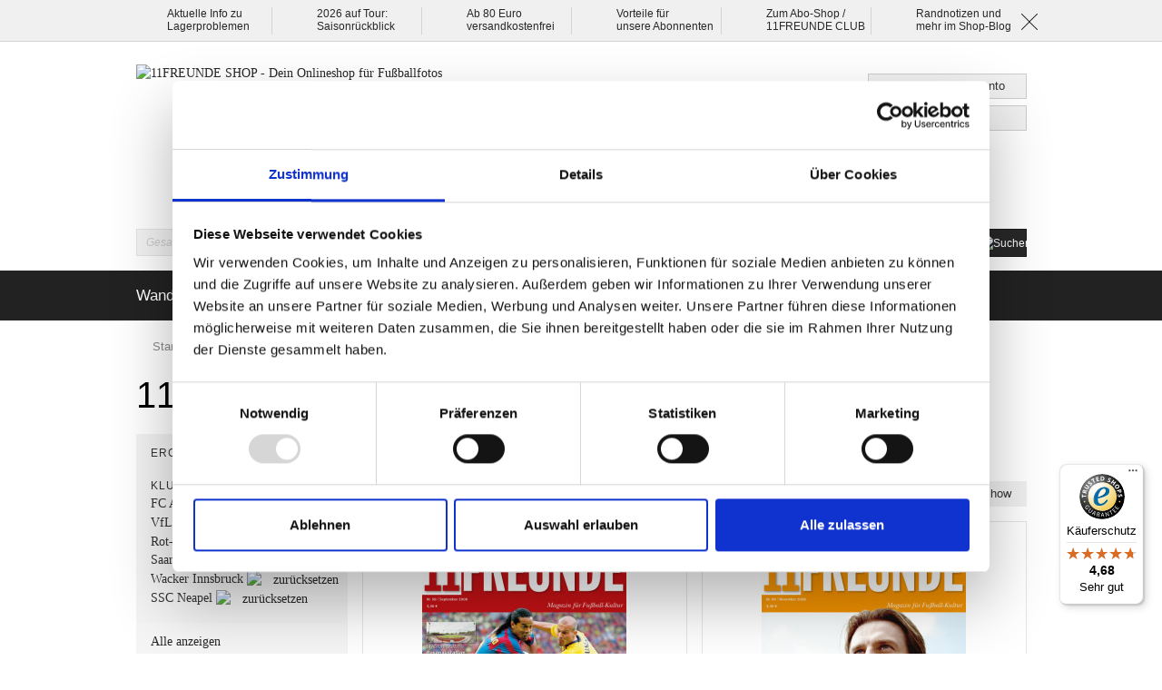

--- FILE ---
content_type: text/html; charset=UTF-8
request_url: https://shop.11freunde.de/hefte-buecher/hefte.html?klub=366%2C368%2C372%2C404%2C454%2C465&multiple_attributes=true
body_size: 28850
content:
<!DOCTYPE html>
<html lang="de">
<!--suppress HtmlRequiredTitleElement -->
<head>
<meta charset="utf-8">
<meta http-equiv="X-UA-Compatible" content="IE=edge">
<meta http-equiv="Content-Type" content="text/html; charset=utf-8"/>
<title>11FREUNDE - FC Augsburg - VfL Bochum - Rot-Weiß Erfurt - Saarbrücken - Wacker Innsbruck - SSC Neapel - FC Augsburg - VfL Bochum - Rot-Weiß Erfurt - Saarbrücken - Wacker Innsbruck - SSC Neapel</title>
<meta name="description" content=""/>
<meta name="keywords" content=""/>
<meta name="robots" content="INDEX,FOLLOW"/>
<link rel="icon" href="https://shop.11freunde.de/media/favicon/default/favicon.ico" type="image/x-icon"/>
<link rel="shortcut icon" href="https://shop.11freunde.de/media/favicon/default/favicon.ico" type="image/x-icon"/>
<!--[if lt IE 7]>
<script type="text/javascript">
//<![CDATA[
    var BLANK_URL = 'https://shop.11freunde.de/js/blank.html';
    var BLANK_IMG = 'https://shop.11freunde.de/js/spacer.gif';
//]]>
</script>
<![endif]-->
<link rel="stylesheet" type="text/css" href="https://shop.11freunde.de/media/css_secure/dd21b8716b11eaf830eb56e347a0f1b9.css" media="all"/>
<script src="https://shop.11freunde.de/media/js/a947c65086cd500aabdb784c51edce4c.js"></script>
<script src="https://shop.11freunde.de/media/js/4cd42b4ed153895276f1d7b2cfc90abe.js" data-group="js001"></script>
<link rel="canonical" href="https://shop.11freunde.de/hefte-buecher/hefte.html"/>
<!--[if lte IE 7]>
<link rel="stylesheet" type="text/css" href="https://shop.11freunde.de/media/css_secure/9012e57392bb73919c14ef5031f8172e.css" media="all" />
<![endif]-->
<script>
    //<![CDATA[
    Mage.Cookies.path = '/';
    Mage.Cookies.domain = '.shop.11freunde.de';
    Mage.Cookies.secure = true;
    //]]>
</script>
<script>
//<![CDATA[
optionalZipCountries = ["IE","PA","HK","MO"];
//]]>
</script>
<script>
        //<![CDATA[
    window.dataLayer = window.dataLayer || [];
    let consentModeConfig = [];
    let defaultConsentSent = false;
    function gtag(){dataLayer.push(arguments);}
    sendConsentData();

        function sendConsentData() {
                    }

        function getCookieByName(name) {
            // Encode the cookie name to handle special characters
            let encodedName = encodeURIComponent(name) + "=";
            // Get all cookies as a semicolon-separated string
            let cookieArray = document.cookie.split(';');
            for(let i = 0; i < cookieArray.length; i++) {
                let cookie = cookieArray[i].trim();
                // Check if this cookie's name matches the requested name
                if (cookie.indexOf(encodedName) == 0) {
                    return decodeURIComponent(cookie.substring(encodedName.length, cookie.length));
                }
            }
            // Return an empty string if the cookie was not found
            return "";
        }

	
				dataLayer.push({
			'event': 'fireRemarketingTag_category',
			'google_tag_params': {ecomm_pagetype: "category",ecomm_prodid: "",ecomm_totalvalue: "51.90",ecomm_product_ids: ["10058","10060","10086","10097","10100","10106","10173","10194","10195","10212","10256"]}		});
		

	        //]]></script>
<meta name="viewport" id="viewport" content="width=device-width,initial-scale=1.0,user-scalable=no">
<script>
    //<![CDATA[
    (function($,w) {
        'use strict';
        var $w = $(w), ww = ($w.width() < w.screen.width) ? $w.width() : w.screen.width;//get proper device with, independent of portrait/landscape mode
        if(ww >= 768) {
           $('#viewport').attr('content', 'width=1011');
        }
    })(jQuery,window);
    //]]>
</script>
<meta http-equiv="imagetoolbar" content="no">
<!-- HTML5 Shim and Respond.js IE8 support of HTML5 elements and media queries -->
<!--[if lt IE 9]>
  <script src="https://oss.maxcdn.com/libs/html5shiv/3.7.0/html5shiv.js"></script>
  <script src="https://oss.maxcdn.com/libs/respond.js/1.4.2/respond.min.js"></script>
<![endif]-->
<!-- csp/meta -->
<meta http-equiv="Content-Security-Policy" content="default-src 'self'; script-src 'unsafe-inline' 'unsafe-eval' 'self' consent.cookiebot.com consentcdn.cookiebot.com cdn.findologic.com connect.facebook.net loadbalanced.findologic.com service.findologic.com widgets.trustedshops.com www.google-analytics.com stats.g.doubleclick.net www.googletagmanager.com www.google.com www.google.de www.googleadservices.com googleads.g.doubleclick.net secure.pay1.de integrations.etrusted.com; style-src 'unsafe-inline' 'self' cdn.findologic.com oss.maxcdn.com integrations.etrusted.com; object-src 'none'; base-uri 'self'; connect-src 'self' consentcdn.cookiebot.com www.facebook.com cdn.findologic.com consent.cookiebot.com lisa.findologic.io www.google.com www.google-analytics.com region1.google-analytics.com region1.analytics.google.com pagead2.googlesyndication.com googleads.g.doubleclick.net stats.g.doubleclick.net api.trustedshops.com shops-si.trustedshops.com trustbadge.api.etrusted.com logging.trustbadge.com integrations.etrusted.com; font-src 'self' cdn.findologic.com; frame-src 'self' consent.cookiebot.com consentcdn.cookiebot.com www.youtube.com; img-src * data:; manifest-src 'self'; media-src 'self'; worker-src 'none';">
<script>
    (function() {
        var mainUrl = "https://cdn.findologic.com/static/E7831BD5F4F8EEB5C6B6735A378AE66C/main.js";
        var loader = document.createElement('script');
        loader.type = 'text/javascript';
        loader.async = true;
        loader.src = "https://cdn.findologic.com/static/loader.min.js";
        var s = document.getElementsByTagName('script')[0];
        loader.setAttribute('data-fl-main', mainUrl);
        s.parentNode.insertBefore(loader, s);
    })();
</script>
<!-- Meta Pixel Code -->
<script type="text/plain" data-cookieconsent="marketing">
    !function (f, b, e, v, n, t, s) {
        if (f.fbq) return;
        n = f.fbq = function () {
            n.callMethod ?
                n.callMethod.apply(n, arguments) : n.queue.push(arguments)
        };
        if (!f._fbq) f._fbq = n;
        n.push = n;
        n.loaded = !0;
        n.version = '2.0';
        n.queue = [];
        t = b.createElement(e);
        t.async = !0;
        t.src = v;
        s = b.getElementsByTagName(e)[0];
        s.parentNode.insertBefore(t, s)
    }(window, document, 'script',
        'https://connect.facebook.net/en_US/fbevents.js');
    fbq('init', '889343695692970');
    fbq('track', 'PageView');
</script>
<!-- End Meta Pixel Code -->
<!-- Begin eTrusted bootstrap tag -->
<script src="https://integrations.etrusted.com/applications/widget.js/v2" async defer></script>
<!-- End eTrusted bootstrap tag --> <script>
        //<![CDATA[
        var jsProducts = [{"id":"\"10058\"","name":"\"11FREUNDE Ausgabe #058\"","price":3.3,"category":"\"11FREUNDE\"","brand":"\"\"","list":"Category - \"11FREUNDE\"","position":1},{"id":"\"10060\"","name":"\"11FREUNDE Ausgabe #060\"","price":3.3,"category":"\"11FREUNDE\"","brand":"\"\"","list":"Category - \"11FREUNDE\"","position":2},{"id":"\"10086\"","name":"\"11FREUNDE Ausgabe #086\"","price":3.9,"category":"\"11FREUNDE\"","brand":"\"\"","list":"Category - \"11FREUNDE\"","position":3},{"id":"\"10097\"","name":"\"11FREUNDE Ausgabe #097\"","price":3.9,"category":"\"11FREUNDE\"","brand":"\"\"","list":"Category - \"11FREUNDE\"","position":4},{"id":"\"10100\"","name":"\"11FREUNDE Ausgabe #100\"","price":3.9,"category":"\"11FREUNDE\"","brand":"\"\"","list":"Category - \"11FREUNDE\"","position":5},{"id":"\"10106\"","name":"\"11FREUNDE Ausgabe #106\"","price":3.9,"category":"\"11FREUNDE\"","brand":"\"\"","list":"Category - \"11FREUNDE\"","position":6},{"id":"\"10173\"","name":"\"11FREUNDE Ausgabe #173\"","price":4.8,"category":"\"11FREUNDE\"","brand":"\"\"","list":"Category - \"11FREUNDE\"","position":7},{"id":"\"10194\"","name":"\"11FREUNDE Ausgabe #194\"","price":5,"category":"\"11FREUNDE\"","brand":"\"\"","list":"Category - \"11FREUNDE\"","position":8},{"id":"\"10195\"","name":"\"11FREUNDE Ausgabe #195\"","price":5,"category":"\"11FREUNDE\"","brand":"\"\"","list":"Category - \"11FREUNDE\"","position":9},{"id":"\"10212\"","name":"\"11FREUNDE Ausgabe #212\"","price":5,"category":"\"11FREUNDE\"","brand":"\"\"","list":"Category - \"11FREUNDE\"","position":10},{"id":"\"10256\"","name":"\"11FREUNDE Ausgabe #256\"","price":6.5,"category":"\"11FREUNDE\"","brand":"\"\"","list":"Category - \"11FREUNDE\"","position":11}];
        Mage.Cookies.set("productlist", "");
        Mage.Cookies.set("googlecategory","");
        Mage.Cookies.set("trackinglist",'Category - "11FREUNDE"')

        window.dataLayer = window.dataLayer || [];
                        dataLayer.push({ ecommerce: null });
        dataLayer.push({
            'event': 'view_item_list',
            'ecommerce': {
                'items': convertItemList(jsProducts)
            }
        });
        
        function convertItemList(data) {
            let impr = [];
            for (let i = 0; i < data.length; i++) {
                let product = data[i];
                impr.push({
                    item_id: product.id,
                    item_name: product.name,
                    price: formatPrice(product.price, false),
                    item_brand: product.brand,
                    item_list_name: product.list,
                    item_list_id: getListId(product.list),
                    index: product.position,
                    quantity: 1,
                    affiliation: "",
                    currency: "EUR"
                });
                let categories = product.category.split('->');
                impr[i]['item_category'] = categories[0];
                for (let j = 1; j < categories.length; j++) {
                    key = 'item_category' + (j + 1);
                    impr[i][key] = categories[j];
                }
            }
            return impr;
        }

        function formatPrice(priceValue, asString) {
            let val = priceValue;
            if (typeof val === 'string')
            {
                val = val.replace(/,/g, '');
            }
            if (asString === undefined || asString !== true) {
                return parseFloat(parseFloat(val).toFixed(2));
            }
            return parseFloat(val).toFixed(2);
        }

        function getListId(listName) {
            if (listName !== undefined && listName !== "undefined")
                return listName.trim().replace(/[^\w ]/g,' ').replace(/\s\s+/g, ' ').replace(/\s/g, '_').toLowerCase();
        }

        jQuery(document).ready(function() {
            var jsProductUrls = ["https:\/\/shop.11freunde.de\/11freunde-ausgabe-58.html","https:\/\/shop.11freunde.de\/11freunde-ausgabe-60.html","https:\/\/shop.11freunde.de\/11freunde-ausgabe-86.html","https:\/\/shop.11freunde.de\/11freunde-ausgabe-97.html","https:\/\/shop.11freunde.de\/11freunde-ausgabe-100.html","https:\/\/shop.11freunde.de\/11freunde-ausgabe-106.html","https:\/\/shop.11freunde.de\/hefte-buecher\/hefte\/11freunde-ausgabe-173.html","https:\/\/shop.11freunde.de\/hefte-buecher\/hefte\/11freunde-ausgabe-194.html","https:\/\/shop.11freunde.de\/hefte-buecher\/hefte\/11freunde-ausgabe-195.html","https:\/\/shop.11freunde.de\/hefte-buecher\/hefte\/11freunde-ausgabe-212.html","https:\/\/shop.11freunde.de\/hefte-buecher\/hefte\/11freunde-ausgabe-256.html"];
            var jsClickLabel = 'Category - "11FREUNDE"';
            jQuery('a').on('click', function(e){
                var product;
                var href = jQuery(this).attr('href');
                var isBlank = jQuery(this).attr('target') == '_blank';
                var index = jsProductUrls.indexOf(href);

                if (index != -1 ){
                    e.preventDefault(e);
                    product = jsProducts[index];
                    Mage.Cookies.set('productlist', product.list);
                    Mage.Cookies.set('googlecategory', product.category);
                                                            dataLayer.push({ ecommerce: null });
                    let items = {
                        'item_name': product.name,
                        'item_id': product.id,
                        'price': formatPrice(product.price, false),
                        'item_brand': product.brand,
                        'item_list_name': product.list,
                        'item_list_id': getListId(product.list),
                        'index': product.position,
                        'affiliation': "",
                        'currency': "EUR"
                    };
                    let categories = product.category.split('->');
                    items['item_category'] = categories[0];
                    for (let j = 1; j < categories.length; j++) {
                        key = 'item_category' + (j + 1);
                        items[key] = categories[j];
                    }
                    let content = {
                        'event': 'select_item',
                        'ecommerce': {
                            'items': [items]
                        },
                        'eventCallback': function() {
                            if (!(e.ctrlKey || e.which==2)){
                                document.location = href;
                            }
                        }
                    };
                    dataLayer.push(content);
                                    }
                else{
                    if (isBlank) {
                        window.open(href, '_blank');
                        return false;
                    } else {
                        document.location = href;
                    }
                }
            });
        });
        //]]>
    </script>
<script>
//<![CDATA[

function manipulationOfCart(product, type, list) {
	if (list == undefined){
		list='Category - '+ product.category
	}
	
    if (type == 'add'){
                        dataLayer.push({ ecommerce: null });
        dataLayer.push({
            'event': 'add_to_cart',
            'ecommerce': {
                'items': convertAddToCartItem([{
                    'name': product.name,
                    'id': product.id,
                    'price': product.price,
                    'brand': product.brand,
                    'category': product.category,
                    'quantity': product.qty,
                    'list': list
                }])
            }
        });
            }
    else if (type == 'remove'){
                        dataLayer.push({ ecommerce: null });
        let items = {
            item_name: product.name,
            item_id: product.id,
            price: formatPrice(product.price, false),
            item_brand: product.brand,
            quantity: product.qty,
            item_list_name: product.list,
            affiliation: "",
            currency: "EUR"
        };
        let categories = product.category.split('->');
        items['item_category'] = categories[0];
        for (let j = 1; j < categories.length; j++) {
            key = 'item_category' + (j + 1);
            items[key] = categories[j];
        }
        let content = {
            'event': 'remove_from_cart',
            'ecommerce': {
                'items': [items]
            }
        }
        dataLayer.push(content);
            }
}


jQuery(document).ready(function ($) {
    var promotionCount = jQuery('a[data-promotion]').size();
    if (promotionCount > 0) {
        var a = ['id', 'name', 'creative', 'position'];
        var promoImpression = [];
        var promoClick = [];
        jQuery('a[data-promotion]').each(function () {
            if ($(this).data("promotion") == !0) {
                var obj = {};
                obj[a[0]] = $(this).data("id");
                obj[a[1]] = $(this).data("name");
                obj[a[2]] = $(this).data("creative");
                obj[a[3]] = $(this).data("position");
                promoImpression.push(obj)
            }
            $(this).click(function (e) {
                href = $(this).attr('href');
                e.preventDefault();
                                                dataLayer.push({ ecommerce: null });
                dataLayer.push({
                    'event': 'select_promotion',
                    'ecommerce': {
                        'items': [obj]
                    }
                });
                            });
        });
                dataLayer.push({ ecommerce: null });
        dataLayer.push({
            'event': 'view_promotion',
            'ecommerce': {
                'items': promoImpression
            }
        });
                    }
})


function convertAddToCartItem(data) {
    let prods = [];
    for (let i = 0; i < data.length; i++) {
        prods.push({
            item_name: data[i].name,
            item_id: data[i].id,
            price: formatPrice(data[i].price, false),
            item_brand: data[i].brand,
            quantity: data[i].quantity,
            item_list_name: data[i].list,
            item_list_id: getListId(data[i].list),
            affiliation: "",
            currency: "EUR"
        });
        let categories = data[i].category.split('->');
        prods[i]['item_category'] = categories[0];
        for (let j = 1; j < categories.length; j++) {
            key = 'item_category' + (j + 1);
            prods[i][key] = categories[j];
        }
    }
    return prods;
}

function formatPrice(priceValue, asString) {
    let val = priceValue;
    if (typeof val === 'string')
    {
        val = val.replace(/,/g, '');
    }
    if (asString === undefined || asString !== true) {
        return parseFloat(parseFloat(val).toFixed(2));
    }
    return parseFloat(val).toFixed(2);
}

function getListId(listName) {
    if (listName !== undefined && listName !== "undefined")
        return listName.trim().replace(/[^\w ]/g,' ').replace(/\s\s+/g, ' ').replace(/\s/g, '_').toLowerCase();
}
//]]>
</script>
<!-- Scommerce Mage Google Tag Manager -->
<script>(function(w,d,s,l,i){w[l]=w[l]||[];w[l].push({'gtm.start':
                new Date().getTime(),event:'gtm.js'});var f=d.getElementsByTagName(s)[0],
            j=d.createElement(s),dl=l!='dataLayer'?'&l='+l:'';j.async=true;j.src=
            '//www.googletagmanager.com/gtm.js?id='+i+dl;f.parentNode.insertBefore(j,f);
        })(window,document,'script','dataLayer','GTM-KN428K');</script>
<!-- End Scommerce Mage Google Tag Manager -->
<script>//<![CDATA[
        var Translator = new Translate({"HTML tags are not allowed":"HTML-Tags sind nicht erlaubt","Please select an option.":"Bitte w\u00e4hlen Sie eine Option.","This is a required field.":"Dies ist ein Pflichtfeld.","Please enter a valid number in this field.":"Bitte geben Sie eine g\u00fcltige Nummer in dieses Feld ein.","The value is not within the specified range.":"Der Wert ist nicht innerhalb des erlaubten Bereichs.","Please use numbers only in this field. Please avoid spaces or other characters such as dots or commas.":"Bitte nur Ziffern in diesem Feld verwenden. Vermeiden Sie Leerzeichen oder andere Zeichen au\u00dfer Punkt oder Komma.","Please use letters only (a-z or A-Z) in this field.":"Bitte nur Buchstaben (a-z oder A-Z) in diesem Feld verwenden.","Please use only letters (a-z), numbers (0-9) or underscore(_) in this field, first character should be a letter.":"Bitte nur Buchstaben (a-z), Ziffern (0-9) oder Unterstriche (_) in diesem Feld verwenden, das erste Zeichen muss ein Buchstabe sein.","Please use only letters (a-z or A-Z) or numbers (0-9) only in this field. No spaces or other characters are allowed.":"Bitte nur Buchstaben (a-z oder A-Z) oder Ziffern (0-9) in diesem Feld verwenden. Leerzeichen oder andere Zeichen sind nicht erlaubt.","Please use only letters (a-z or A-Z) or numbers (0-9) or spaces and # only in this field.":"Bitte nur Buchstaben (a-z oder A-Z), Ziffern (0-9), Leerzeichen oder # f\u00fcr dieses Feld verwenden.","Please enter a valid phone number. For example (123) 456-7890 or 123-456-7890.":"Bitte geben Sie eine g\u00fcltige Telefonnummer ein. Zum Beispiel (123) 456-7890 oder 123-456-7890.","Please enter a valid fax number. For example (123) 456-7890 or 123-456-7890.":"Bitte tragen Sie eine g\u00fcltige Faxnummer ein. Zum Beispiel (123) 456-7890 oder 123-456-7890.","Please enter a valid date.":"Bitte geben Sie ein g\u00fcltiges Datum ein.","Please enter a valid email address. For example johndoe@domain.com.":"Bitte gib eine g\u00fcltige E-Mail Adresse ein. Zum Beispiel elf@freunde.de.","Please use only visible characters and spaces.":"Bitte nur sichtbare Zeichen verwenden.","Please enter more characters or clean leading or trailing spaces.":"Bitte gib weitere Zeichen ein oder l\u00f6sche f\u00fchrende oder nachfolgende Leerzeichen.","Please make sure your passwords match.":"Bitte stellen Sie sicher, dass die beiden Passworte identisch sind.","Please enter a valid URL. Protocol is required (http:\/\/, https:\/\/ or ftp:\/\/)":"Bitte geben Sie eine g\u00fcltige URL ein. M\u00f6gliche Protokolle (http:\/\/, https:\/\/ or ftp:\/\/)","Please enter a valid URL. For example http:\/\/www.example.com or www.example.com":"Bitte geben Sie eine g\u00fcltige URL ein. Zum Beispiel http:\/\/www.beispiel.de oder www.beispiel.de","Please enter a valid URL Key. For example \"example-page\", \"example-page.html\" or \"anotherlevel\/example-page\".":"Bitte geben Sie einen g\u00fcltigen URL-Bezeichner ein. Zum Beispiel \"beispiel-seite\", \"beispiel-seite.html\" or \"unterverzeichnis\/beispiel-seite\".","Please enter a valid XML-identifier. For example something_1, block5, id-4.":"Bitte geben Sie einen g\u00fcltigen XML-Identifizierer an. Zum Beispiel irgendetwas_1, block5, id-4.","Please enter a valid social security number. For example 123-45-6789.":"Bitte geben Sie eine g\u00fcltige Sozialversicherungsnummer ein. Zum Beispiel 123-45-6789.","Please enter a valid zip code. For example 90602 or 90602-1234.":"Bitte geben Sie eine g\u00fcltige Postleitzahl ein. Zum Beispiel 21335.","Please enter a valid zip code.":"Bitte geben Sie eine g\u00fcltige Postleitzahl ein.","Please use this date format: dd\/mm\/yyyy. For example 17\/03\/2006 for the 17th of March, 2006.":"Bitte verwenden Sie dieses Datumsformat: tt\/mm\/jjjj. Zum Beispiel 17\/03\/2006 f\u00fcr den 17. M\u00e4rz 2006.","Please enter a valid $ amount. For example $100.00.":"Bitte geben Sie einen g\u00fcltigen Betrag ein. Zum Beispiel 100,00 \u20ac.","Please select one of the above options.":"Bitte w\u00e4hlen Sie eine der oberen Optionen.","Please select one of the options.":"Bitte w\u00e4hlen Sie eine der Optionen.","Please select State\/Province.":"Bitte Land\/Bundesland w\u00e4hlen.","Please enter a number greater than 0 in this field.":"Bitte geben Sie eine Zahl gr\u00f6\u00dfer 0 in dieses Feld ein.","Please enter a number 0 or greater in this field.":"Bitte tragen Sie eine Zahl gr\u00f6\u00dfer\/gleich 0 in dieses Feld ein.","Please enter a valid credit card number.":"Bitte gib eine g\u00fcltige Kreditkartennummer ein.","Credit card number does not match credit card type.":"Kreditkartennummer entspricht nicht Kreditkartentyp.","Card type does not match credit card number.":"Kreditkartenart entspricht nicht der angegeben Kreditkartennummer.","Incorrect credit card expiration date.":"Falsches Kreditkarten Ablaufdatum.","Please enter a valid credit card verification number.":"Bitte tragen Sie eine g\u00fcltige Kreditkarten-Pr\u00fcfnummer ein.","Please use only letters (a-z or A-Z), numbers (0-9) or underscore(_) in this field, first character should be a letter.":"Bitte nur Buchstaben (a-z oder A-Z), Ziffern (0-9) oder Unterstriche (_) in diesem Feld verwenden, das erste Zeichen muss ein Buchstabe sein.","Please input a valid CSS-length. For example 100px or 77pt or 20em or .5ex or 50%.":"Bitte geben Sie eine g\u00fcltige CSS-L\u00e4nge an. Beispielsweise 100px, 77pt, 20em, .5ex oder 50%.","Text length does not satisfy specified text range.":"Text L\u00e4nge entspricht nicht der gesetzten Bereichs.","Please enter a number lower than 100.":"Bitte tragen Sie keine Zahl gr\u00f6\u00dfer\/gleich 100 in dieses Feld ein.","Please select a file":"Bitte w\u00e4hlen Sie eine Datei","Please enter issue number or start date for switch\/solo card type.":"Bitte geben Sie eine Vorgangsnummer oder ein Startdatum switch\/solo Karten an.","Please wait, loading...":"Bitte warten, wird geladen...","This date is a required value.":"Das Datum ist eine ben\u00f6tigte Angabe.","Please enter a valid day (1-%d).":"Bitte geben Sie einen g\u00fcltigen Tag (1-%d) an.","Please enter a valid month (1-12).":"Bitte geben Sie einen g\u00fcltigen Monat (1-12) an.","Please enter a valid year (1900-%d).":"Bitte geben Sie ein g\u00fcltiges Jahr (1900-%d) an.","Please enter a valid full date":"Bitte geben Sie eine vollst\u00e4ndiges, g\u00fcltiges Datum an","Please enter a valid date between %s and %s":"Bitte geben Sie ein g\u00fcltiges Datum zwischen dem %s und %s an","Please enter a valid date equal to or greater than %s":"Bitte geben Sie ein g\u00fcltiges Datum am oder nach dem %s an","Please enter a valid date less than or equal to %s":"Bitte geben Sie ein g\u00fcltiges Datum am oder vor dem %s an","Complete":"Vollst\u00e4ndig","Add Products":"Artikel hinzuf\u00fcgen","Please choose to register or to checkout as a guest":"Bitte registrieren Sie sich, oder gehen Sie als Gast zur Kasse","Your order cannot be completed at this time as there is no shipping methods available for it. Please make necessary changes in your shipping address.":"Ihre Bestellung kann momentan nicht abgeschlossen werden, da keine Versandarten daf\u00fcr verf\u00fcgbar sind.","Please specify shipping method.":"Bitte bestimmen Sie die Versandart.","Your order cannot be completed at this time as there is no payment methods available for it.":"Ihre Bestellung kann momentan nicht abgeschlossen werden, da keine Bezahlmethoden daf\u00fcr verf\u00fcgbar sind.","Please specify payment method.":"Bitte bestimmen Sie die Bezahlmethode.","Add to Cart":"In den Warenkorb","In Stock":"Auf Lager","Out of Stock":"Nicht auf Lager"});
        //]]></script><!--8fdde00232acb11068cf82c3388fba26--></head>
<body class="catalog-category-view categorypath-hefte-buecher-hefte-html category-hefte"><noscript><meta HTTP-EQUIV="refresh" content="0;url='http://shop.11freunde.de/hefte-buecher/hefte.html?klub=366%2C368%2C372%2C404%2C454%2C465&amp;multiple_attributes=true&amp;PageSpeed=noscript'" /><style><!--table,div,span,font,p{display:none} --></style><div style="display:block">Please click <a href="http://shop.11freunde.de/hefte-buecher/hefte.html?klub=366%2C368%2C372%2C404%2C454%2C465&amp;multiple_attributes=true&amp;PageSpeed=noscript">here</a> if you are not redirected within a few seconds.</div></noscript>
<!-- Scommerce Mage Google Tag Manager -->
<noscript><iframe src="//www.googletagmanager.com/ns.html?id=GTM-KN428K" height="0" width="0" style="display:none;visibility:hidden"></iframe></noscript>
<!-- Scommerce Mage End Google Tag Manager -->
<div class="sticky">
<div class="container-fluid usp-features">
<div class="row">
<div class="container">
<div class="row">
<div class="col-lg-2 col-md-2 col-sm-4 col-xs-6 usps"><a title="Betrifft Kunden, die COPA und SpielRaum-Produkte bei uns bestellt haben" href="/blog/aktuelle-probleme-beim-lager-logistikdienstleister.html">Aktuelle Info zu</a><br/><a title="Betrifft Kunden, die COPA und SpielRaum-Produkte bei uns bestellt haben" href="/blog/aktuelle-probleme-beim-lager-logistikdienstleister.html">Lagerproblemen</a></div>
<div class="col-lg-2 col-md-2 col-sm-4 col-xs-6 usps"><a title="Die 11FREUNDE-Show ist im Mai 2026 in Frankfurt, K&ouml;ln, Hamburg und Berlin zu sehen. Tickets gibt es exklusiv hier." href="/tickets/tickets-fur-die-saisonruckblicke-2026.html">2026 auf Tour:</a><br/><a title="Die 11FREUNDE-Show ist im Mai 2026 in Frankfurt, K&ouml;ln, Hamburg und Berlin zu sehen. Tickets gibt es exklusiv hier." href="/tickets/tickets-fur-die-saisonruckblicke-2026.html">Saisonr&uuml;ckblick</a></div>
<div class="col-lg-2 col-md-2 col-sm-4 col-xs-6 usps hidden-xs hidden-sm">Ab 80 Euro<br/>versandkostenfrei</div>
<div class="col-lg-2 col-md-2 col-sm-4 col-xs-6 usps hidden-xs hidden-sm"><a title="Das sind die Vorteile f&uuml;r 11FREUNDE Abonnent:innen und CLUB-Mitglieder im 11FREUNDE SHOP" href="/abonnenten-vorteile">Vorteile f&uuml;r</a><br/><a title="Das sind die Vorteile f&uuml;r 11FREUNDE Abonnent:innen und CLUB-Mitglieder im 11FREUNDE SHOP" href="/abonnenten-vorteile">unsere Abonnenten</a></div>
<div class="col-lg-2 col-md-2 col-sm-4 col-xs-6 usps hidden-xs hidden-sm"><a title="Zum Aboshop von 11FREUNDE" href="https://abo.11freunde.de/">Zum Abo-Shop /</a><br/><a title="Zum Aboshop von 11FREUNDE" href="https://abo.11freunde.de/">11FREUNDE CLUB</a></div>
<div class="col-lg-2 col-md-2 col-sm-4 col-xs-6 usps hidden-xs hidden-sm"><a title="Blog vom 11FREUNDE SHOP" href="/blog.html">Randnotizen und</a><br/><a title="Blog vom 11FREUNDE SHOP" href="/blog.html">mehr im Shop-Blog</a></div>
<div class="col-lg-2 col-md-2 close-cross usps hidden-xs hidden-sm"><img src="/media/wysiwyg/cross.png" alt=""/></div> </div>
</div>
</div>
</div>
</div>
<style>
  @media (min-width: 768px) {
    .container-fluid.header-container a.logo,
    .container-fluid.header-container a.logo img{
      width: 684px;
      height:161px;
      display: block;
    }
    body>.sticky{
      height:46px;
      display: block;
    }
  }
</style>
<div class="container-fluid header-container">
<div class="row">
<div class="container">
<header role="banner">
<div class="col-xs-12">
<a href="https://shop.11freunde.de/" title="11FREUNDE&#x20;SHOP&#x20;-&#x20;Dein&#x20;Onlineshop&#x20;f&#x00FC;r&#x20;Fu&#x00DF;ballfotos" class="logo">
<strong>11FREUNDE SHOP - Dein Onlineshop für Fußballfotos</strong>
<img src="https&#x3A;&#x2F;&#x2F;shop.11freunde.de&#x2F;skin&#x2F;frontend&#x2F;11freunde&#x2F;default&#x2F;images&#x2F;logo.png" alt="11FREUNDE&#x20;SHOP&#x20;-&#x20;Dein&#x20;Onlineshop&#x20;f&#x00FC;r&#x20;Fu&#x00DF;ballfotos"/>
</a>
<div class="quick-access-buttons">
<ul>
<li class="quick-access">
<div class="btn-group links">
<button type="button" class="top-link-cart" data-toggle="dropdown" data-hover="dropdown" data-delay="100" data-dropdown-mage-name="login">
<i class="fa fa-fw fa-chevron-right"></i><span class="selection"></span>
</button>
<ul class="links-label hidden">
<li>
Benutzer </li>
</ul>
<ul class="links dropdown-menu pull-left">
<li class="first"><a href="https://shop.11freunde.de/customer/account/" title="Mein Benutzerkonto">Mein Benutzerkonto</a></li>
<li class=" last"><a href="https://shop.11freunde.de/customer/account/login/" title="Anmelden">Anmelden</a></li>
</ul>
</div>
</li>
</ul>
<ul class="links">
<li class="first"><a href="https://shop.11freunde.de/checkout/cart/" title="Warenkorb (0)" class="top-link-cart" id="top-cart-link" data-count="0">Warenkorb (0)</a></li>
<li class=" last"><a href="https://shop.11freunde.de/checkout/" title="Jetzt zur Kasse" class="hidden top-link-checkout">Jetzt zur Kasse</a></li>
</ul>
</div>
<form action="https://shop.11freunde.de/catalogsearch/result/" class="search_mini_form">
<div class="form-group">
<div class="input-group">
<input type="text" name="q" value="" class="input-text form-control search_mini_form_input" maxlength="128">
<span class="input-group-btn">
<button type="submit" title="Suchen" class="btn btn-primary"><img src="https://shop.11freunde.de/skin/frontend/11freunde/default/images/search.png" alt="Suchen" title="Suchen"></button>
</span>
</div>
<script>
        //<![CDATA[
        var searchPhrase ='Gesamten Shop durchsuchen...';
        //]]>
        </script>
</div>
</form>
</div>
</header>
</div>
</div>
</div>
<div class="container-fluid navbar-container">
<div class="row">
<div class="container">
<nav class="navbar navbar-default navbar-main navbar-inverse" role="navigation">
<a href="/checkout/cart/" title="Mein Warenkorb" class="top-link-cart btn-call-to-action visible-xs-inline-block" style="height: 34px;width: 44px;vertical-align: baseline;line-height: 2.6;margin-top: 10px;text-align: center;margin-left: 10px;"><i class="fa fa-shopping-cart" style="margin-right: 8px"></i><span id="mobile-cart-count"></span></a> <script>
                        const topCartLink = document.getElementById('top-cart-link');
                        const mobileCartCount = document.getElementById('mobile-cart-count');
                        if (topCartLink && mobileCartCount) {
                            const count = topCartLink.getAttribute('data-count');
                            mobileCartCount.textContent = `(${count})`;
                        }
                    </script>
<div class="collapse navbar-collapse navbar-main-collapse">
<script data-pagespeed-no-defer="">// <![CDATA[
(function(){for(var g="function"==typeof Object.defineProperties?Object.defineProperty:function(b,c,a){if(a.get||a.set)throw new TypeError("ES3 does not support getters and setters.");b!=Array.prototype&&b!=Object.prototype&&(b[c]=a.value)},h="undefined"!=typeof window&&window===this?this:"undefined"!=typeof global&&null!=global?global:this,k=["String","prototype","repeat"],l=0;l<k.length-1;l++){var m=k[l];m in h||(h[m]={});h=h[m]}var n=k[k.length-1],p=h[n],q=p?p:function(b){var c;if(null==this)throw new TypeError("The 'this' value for String.prototype.repeat must not be null or undefined");c=this+"";if(0>b||1342177279<b)throw new RangeError("Invalid count value");b|=0;for(var a="";b;)if(b&1&&(a+=c),b>>>=1)c+=c;return a};q!=p&&null!=q&&g(h,n,{configurable:!0,writable:!0,value:q});var t=this;function u(b,c){var a=b.split("."),d=t;a[0]in d||!d.execScript||d.execScript("var "+a[0]);for(var e;a.length&&(e=a.shift());)a.length||void 0===c?d[e]?d=d[e]:d=d[e]={}:d[e]=c};function v(b){var c=b.length;if(0<c){for(var a=Array(c),d=0;d<c;d++)a[d]=b[d];return a}return[]};function w(b){var c=window;if(c.addEventListener)c.addEventListener("load",b,!1);else if(c.attachEvent)c.attachEvent("onload",b);else{var a=c.onload;c.onload=function(){b.call(this);a&&a.call(this)}}};var x;function y(b,c,a,d,e){this.h=b;this.j=c;this.l=a;this.f=e;this.g={height:window.innerHeight||document.documentElement.clientHeight||document.body.clientHeight,width:window.innerWidth||document.documentElement.clientWidth||document.body.clientWidth};this.i=d;this.b={};this.a=[];this.c={}}function z(b,c){var a,d,e=c.getAttribute("data-pagespeed-url-hash");if(a=e&&!(e in b.c))if(0>=c.offsetWidth&&0>=c.offsetHeight)a=!1;else{d=c.getBoundingClientRect();var f=document.body;a=d.top+("pageYOffset"in window?window.pageYOffset:(document.documentElement||f.parentNode||f).scrollTop);d=d.left+("pageXOffset"in window?window.pageXOffset:(document.documentElement||f.parentNode||f).scrollLeft);f=a.toString()+","+d;b.b.hasOwnProperty(f)?a=!1:(b.b[f]=!0,a=a<=b.g.height&&d<=b.g.width)}a&&(b.a.push(e),b.c[e]=!0)}y.prototype.checkImageForCriticality=function(b){b.getBoundingClientRect&&z(this,b)};u("pagespeed.CriticalImages.checkImageForCriticality",function(b){x.checkImageForCriticality(b)});u("pagespeed.CriticalImages.checkCriticalImages",function(){A(x)});function A(b){b.b={};for(var c=["IMG","INPUT"],a=[],d=0;d<c.length;++d)a=a.concat(v(document.getElementsByTagName(c[d])));if(a.length&&a[0].getBoundingClientRect){for(d=0;c=a[d];++d)z(b,c);a="oh="+b.l;b.f&&(a+="&n="+b.f);if(c=!!b.a.length)for(a+="&ci="+encodeURIComponent(b.a[0]),d=1;d<b.a.length;++d){var e=","+encodeURIComponent(b.a[d]);131072>=a.length+e.length&&(a+=e)}b.i&&(e="&rd="+encodeURIComponent(JSON.stringify(B())),131072>=a.length+e.length&&(a+=e),c=!0);C=a;if(c){d=b.h;b=b.j;var f;if(window.XMLHttpRequest)f=new XMLHttpRequest;else if(window.ActiveXObject)try{f=new ActiveXObject("Msxml2.XMLHTTP")}catch(r){try{f=new ActiveXObject("Microsoft.XMLHTTP")}catch(D){}}f&&(f.open("POST",d+(-1==d.indexOf("?")?"?":"&")+"url="+encodeURIComponent(b)),f.setRequestHeader("Content-Type","application/x-www-form-urlencoded"),f.send(a))}}}function B(){var b={},c;c=document.getElementsByTagName("IMG");if(!c.length)return{};var a=c[0];if(!("naturalWidth"in a&&"naturalHeight"in a))return{};for(var d=0;a=c[d];++d){var e=a.getAttribute("data-pagespeed-url-hash");e&&(!(e in b)&&0<a.width&&0<a.height&&0<a.naturalWidth&&0<a.naturalHeight||e in b&&a.width>=b[e].o&&a.height>=b[e].m)&&(b[e]={rw:a.width,rh:a.height,ow:a.naturalWidth,oh:a.naturalHeight})}return b}var C="";u("pagespeed.CriticalImages.getBeaconData",function(){return C});u("pagespeed.CriticalImages.Run",function(b,c,a,d,e,f){var r=new y(b,c,a,e,f);x=r;d&&w(function(){window.setTimeout(function(){A(r)},0)})});})();pagespeed.CriticalImages.Run('/ngx_pagespeed_beacon','http://shop.11freunde.de/index.php/elf_backend/widget/buildWidget/key/7f3b9151264aca73cdbb5f60e3e8980d/?isAjax=true','ASyYmCPe6w',true,false,'rxqGsq0coXA');
// ]]></script>
<script data-pagespeed-no-defer="">// <![CDATA[
(function(){for(var g="function"==typeof Object.defineProperties?Object.defineProperty:function(b,c,a){if(a.get||a.set)throw new TypeError("ES3 does not support getters and setters.");b!=Array.prototype&&b!=Object.prototype&&(b[c]=a.value)},h="undefined"!=typeof window&&window===this?this:"undefined"!=typeof global&&null!=global?global:this,k=["String","prototype","repeat"],l=0;l<k.length-1;l++){var m=k[l];m in h||(h[m]={});h=h[m]}var n=k[k.length-1],p=h[n],q=p?p:function(b){var c;if(null==this)throw new TypeError("The 'this' value for String.prototype.repeat must not be null or undefined");c=this+"";if(0>b||1342177279<b)throw new RangeError("Invalid count value");b|=0;for(var a="";b;)if(b&1&&(a+=c),b>>>=1)c+=c;return a};q!=p&&null!=q&&g(h,n,{configurable:!0,writable:!0,value:q});var t=this;function u(b,c){var a=b.split("."),d=t;a[0]in d||!d.execScript||d.execScript("var "+a[0]);for(var e;a.length&&(e=a.shift());)a.length||void 0===c?d[e]?d=d[e]:d=d[e]={}:d[e]=c};function v(b){var c=b.length;if(0<c){for(var a=Array(c),d=0;d<c;d++)a[d]=b[d];return a}return[]};function w(b){var c=window;if(c.addEventListener)c.addEventListener("load",b,!1);else if(c.attachEvent)c.attachEvent("onload",b);else{var a=c.onload;c.onload=function(){b.call(this);a&&a.call(this)}}};var x;function y(b,c,a,d,e){this.h=b;this.j=c;this.l=a;this.f=e;this.g={height:window.innerHeight||document.documentElement.clientHeight||document.body.clientHeight,width:window.innerWidth||document.documentElement.clientWidth||document.body.clientWidth};this.i=d;this.b={};this.a=[];this.c={}}function z(b,c){var a,d,e=c.getAttribute("data-pagespeed-url-hash");if(a=e&&!(e in b.c))if(0>=c.offsetWidth&&0>=c.offsetHeight)a=!1;else{d=c.getBoundingClientRect();var f=document.body;a=d.top+("pageYOffset"in window?window.pageYOffset:(document.documentElement||f.parentNode||f).scrollTop);d=d.left+("pageXOffset"in window?window.pageXOffset:(document.documentElement||f.parentNode||f).scrollLeft);f=a.toString()+","+d;b.b.hasOwnProperty(f)?a=!1:(b.b[f]=!0,a=a<=b.g.height&&d<=b.g.width)}a&&(b.a.push(e),b.c[e]=!0)}y.prototype.checkImageForCriticality=function(b){b.getBoundingClientRect&&z(this,b)};u("pagespeed.CriticalImages.checkImageForCriticality",function(b){x.checkImageForCriticality(b)});u("pagespeed.CriticalImages.checkCriticalImages",function(){A(x)});function A(b){b.b={};for(var c=["IMG","INPUT"],a=[],d=0;d<c.length;++d)a=a.concat(v(document.getElementsByTagName(c[d])));if(a.length&&a[0].getBoundingClientRect){for(d=0;c=a[d];++d)z(b,c);a="oh="+b.l;b.f&&(a+="&n="+b.f);if(c=!!b.a.length)for(a+="&ci="+encodeURIComponent(b.a[0]),d=1;d<b.a.length;++d){var e=","+encodeURIComponent(b.a[d]);131072>=a.length+e.length&&(a+=e)}b.i&&(e="&rd="+encodeURIComponent(JSON.stringify(B())),131072>=a.length+e.length&&(a+=e),c=!0);C=a;if(c){d=b.h;b=b.j;var f;if(window.XMLHttpRequest)f=new XMLHttpRequest;else if(window.ActiveXObject)try{f=new ActiveXObject("Msxml2.XMLHTTP")}catch(r){try{f=new ActiveXObject("Microsoft.XMLHTTP")}catch(D){}}f&&(f.open("POST",d+(-1==d.indexOf("?")?"?":"&")+"url="+encodeURIComponent(b)),f.setRequestHeader("Content-Type","application/x-www-form-urlencoded"),f.send(a))}}}function B(){var b={},c;c=document.getElementsByTagName("IMG");if(!c.length)return{};var a=c[0];if(!("naturalWidth"in a&&"naturalHeight"in a))return{};for(var d=0;a=c[d];++d){var e=a.getAttribute("data-pagespeed-url-hash");e&&(!(e in b)&&0<a.width&&0<a.height&&0<a.naturalWidth&&0<a.naturalHeight||e in b&&a.width>=b[e].o&&a.height>=b[e].m)&&(b[e]={rw:a.width,rh:a.height,ow:a.naturalWidth,oh:a.naturalHeight})}return b}var C="";u("pagespeed.CriticalImages.getBeaconData",function(){return C});u("pagespeed.CriticalImages.Run",function(b,c,a,d,e,f){var r=new y(b,c,a,e,f);x=r;d&&w(function(){window.setTimeout(function(){A(r)},0)})});})();pagespeed.CriticalImages.Run('/ngx_pagespeed_beacon','http://shop.11freunde.de/index.php/elf_backend/widget/buildWidget/key/1b42620278488516a2970ee6196397ec/?isAjax=true','ASyYmCPe6w',true,false,'x-Izg6vcuo0');
// ]]></script>
<script data-pagespeed-no-defer="">// <![CDATA[
(function(){for(var g="function"==typeof Object.defineProperties?Object.defineProperty:function(b,c,a){if(a.get||a.set)throw new TypeError("ES3 does not support getters and setters.");b!=Array.prototype&&b!=Object.prototype&&(b[c]=a.value)},h="undefined"!=typeof window&&window===this?this:"undefined"!=typeof global&&null!=global?global:this,k=["String","prototype","repeat"],l=0;l<k.length-1;l++){var m=k[l];m in h||(h[m]={});h=h[m]}var n=k[k.length-1],p=h[n],q=p?p:function(b){var c;if(null==this)throw new TypeError("The 'this' value for String.prototype.repeat must not be null or undefined");c=this+"";if(0>b||1342177279<b)throw new RangeError("Invalid count value");b|=0;for(var a="";b;)if(b&1&&(a+=c),b>>>=1)c+=c;return a};q!=p&&null!=q&&g(h,n,{configurable:!0,writable:!0,value:q});var t=this;function u(b,c){var a=b.split("."),d=t;a[0]in d||!d.execScript||d.execScript("var "+a[0]);for(var e;a.length&&(e=a.shift());)a.length||void 0===c?d[e]?d=d[e]:d=d[e]={}:d[e]=c};function v(b){var c=b.length;if(0<c){for(var a=Array(c),d=0;d<c;d++)a[d]=b[d];return a}return[]};function w(b){var c=window;if(c.addEventListener)c.addEventListener("load",b,!1);else if(c.attachEvent)c.attachEvent("onload",b);else{var a=c.onload;c.onload=function(){b.call(this);a&&a.call(this)}}};var x;function y(b,c,a,d,e){this.h=b;this.j=c;this.l=a;this.f=e;this.g={height:window.innerHeight||document.documentElement.clientHeight||document.body.clientHeight,width:window.innerWidth||document.documentElement.clientWidth||document.body.clientWidth};this.i=d;this.b={};this.a=[];this.c={}}function z(b,c){var a,d,e=c.getAttribute("data-pagespeed-url-hash");if(a=e&&!(e in b.c))if(0>=c.offsetWidth&&0>=c.offsetHeight)a=!1;else{d=c.getBoundingClientRect();var f=document.body;a=d.top+("pageYOffset"in window?window.pageYOffset:(document.documentElement||f.parentNode||f).scrollTop);d=d.left+("pageXOffset"in window?window.pageXOffset:(document.documentElement||f.parentNode||f).scrollLeft);f=a.toString()+","+d;b.b.hasOwnProperty(f)?a=!1:(b.b[f]=!0,a=a<=b.g.height&&d<=b.g.width)}a&&(b.a.push(e),b.c[e]=!0)}y.prototype.checkImageForCriticality=function(b){b.getBoundingClientRect&&z(this,b)};u("pagespeed.CriticalImages.checkImageForCriticality",function(b){x.checkImageForCriticality(b)});u("pagespeed.CriticalImages.checkCriticalImages",function(){A(x)});function A(b){b.b={};for(var c=["IMG","INPUT"],a=[],d=0;d<c.length;++d)a=a.concat(v(document.getElementsByTagName(c[d])));if(a.length&&a[0].getBoundingClientRect){for(d=0;c=a[d];++d)z(b,c);a="oh="+b.l;b.f&&(a+="&n="+b.f);if(c=!!b.a.length)for(a+="&ci="+encodeURIComponent(b.a[0]),d=1;d<b.a.length;++d){var e=","+encodeURIComponent(b.a[d]);131072>=a.length+e.length&&(a+=e)}b.i&&(e="&rd="+encodeURIComponent(JSON.stringify(B())),131072>=a.length+e.length&&(a+=e),c=!0);C=a;if(c){d=b.h;b=b.j;var f;if(window.XMLHttpRequest)f=new XMLHttpRequest;else if(window.ActiveXObject)try{f=new ActiveXObject("Msxml2.XMLHTTP")}catch(r){try{f=new ActiveXObject("Microsoft.XMLHTTP")}catch(D){}}f&&(f.open("POST",d+(-1==d.indexOf("?")?"?":"&")+"url="+encodeURIComponent(b)),f.setRequestHeader("Content-Type","application/x-www-form-urlencoded"),f.send(a))}}}function B(){var b={},c;c=document.getElementsByTagName("IMG");if(!c.length)return{};var a=c[0];if(!("naturalWidth"in a&&"naturalHeight"in a))return{};for(var d=0;a=c[d];++d){var e=a.getAttribute("data-pagespeed-url-hash");e&&(!(e in b)&&0<a.width&&0<a.height&&0<a.naturalWidth&&0<a.naturalHeight||e in b&&a.width>=b[e].o&&a.height>=b[e].m)&&(b[e]={rw:a.width,rh:a.height,ow:a.naturalWidth,oh:a.naturalHeight})}return b}var C="";u("pagespeed.CriticalImages.getBeaconData",function(){return C});u("pagespeed.CriticalImages.Run",function(b,c,a,d,e,f){var r=new y(b,c,a,e,f);x=r;d&&w(function(){window.setTimeout(function(){A(r)},0)})});})();pagespeed.CriticalImages.Run('/ngx_pagespeed_beacon','http://shop.11freunde.de/index.php/elf_backend/widget/buildWidget/key/2bb8595bddfb76474564e8612b560b7f/?isAjax=true','ASyYmCPe6w',true,false,'g1hP33timuo');
// ]]></script>
<script data-pagespeed-no-defer="">// <![CDATA[
(function(){for(var g="function"==typeof Object.defineProperties?Object.defineProperty:function(b,c,a){if(a.get||a.set)throw new TypeError("ES3 does not support getters and setters.");b!=Array.prototype&&b!=Object.prototype&&(b[c]=a.value)},h="undefined"!=typeof window&&window===this?this:"undefined"!=typeof global&&null!=global?global:this,k=["String","prototype","repeat"],l=0;l<k.length-1;l++){var m=k[l];m in h||(h[m]={});h=h[m]}var n=k[k.length-1],p=h[n],q=p?p:function(b){var c;if(null==this)throw new TypeError("The 'this' value for String.prototype.repeat must not be null or undefined");c=this+"";if(0>b||1342177279<b)throw new RangeError("Invalid count value");b|=0;for(var a="";b;)if(b&1&&(a+=c),b>>>=1)c+=c;return a};q!=p&&null!=q&&g(h,n,{configurable:!0,writable:!0,value:q});var t=this;function u(b,c){var a=b.split("."),d=t;a[0]in d||!d.execScript||d.execScript("var "+a[0]);for(var e;a.length&&(e=a.shift());)a.length||void 0===c?d[e]?d=d[e]:d=d[e]={}:d[e]=c};function v(b){var c=b.length;if(0<c){for(var a=Array(c),d=0;d<c;d++)a[d]=b[d];return a}return[]};function w(b){var c=window;if(c.addEventListener)c.addEventListener("load",b,!1);else if(c.attachEvent)c.attachEvent("onload",b);else{var a=c.onload;c.onload=function(){b.call(this);a&&a.call(this)}}};var x;function y(b,c,a,d,e){this.h=b;this.j=c;this.l=a;this.f=e;this.g={height:window.innerHeight||document.documentElement.clientHeight||document.body.clientHeight,width:window.innerWidth||document.documentElement.clientWidth||document.body.clientWidth};this.i=d;this.b={};this.a=[];this.c={}}function z(b,c){var a,d,e=c.getAttribute("data-pagespeed-url-hash");if(a=e&&!(e in b.c))if(0>=c.offsetWidth&&0>=c.offsetHeight)a=!1;else{d=c.getBoundingClientRect();var f=document.body;a=d.top+("pageYOffset"in window?window.pageYOffset:(document.documentElement||f.parentNode||f).scrollTop);d=d.left+("pageXOffset"in window?window.pageXOffset:(document.documentElement||f.parentNode||f).scrollLeft);f=a.toString()+","+d;b.b.hasOwnProperty(f)?a=!1:(b.b[f]=!0,a=a<=b.g.height&&d<=b.g.width)}a&&(b.a.push(e),b.c[e]=!0)}y.prototype.checkImageForCriticality=function(b){b.getBoundingClientRect&&z(this,b)};u("pagespeed.CriticalImages.checkImageForCriticality",function(b){x.checkImageForCriticality(b)});u("pagespeed.CriticalImages.checkCriticalImages",function(){A(x)});function A(b){b.b={};for(var c=["IMG","INPUT"],a=[],d=0;d<c.length;++d)a=a.concat(v(document.getElementsByTagName(c[d])));if(a.length&&a[0].getBoundingClientRect){for(d=0;c=a[d];++d)z(b,c);a="oh="+b.l;b.f&&(a+="&n="+b.f);if(c=!!b.a.length)for(a+="&ci="+encodeURIComponent(b.a[0]),d=1;d<b.a.length;++d){var e=","+encodeURIComponent(b.a[d]);131072>=a.length+e.length&&(a+=e)}b.i&&(e="&rd="+encodeURIComponent(JSON.stringify(B())),131072>=a.length+e.length&&(a+=e),c=!0);C=a;if(c){d=b.h;b=b.j;var f;if(window.XMLHttpRequest)f=new XMLHttpRequest;else if(window.ActiveXObject)try{f=new ActiveXObject("Msxml2.XMLHTTP")}catch(r){try{f=new ActiveXObject("Microsoft.XMLHTTP")}catch(D){}}f&&(f.open("POST",d+(-1==d.indexOf("?")?"?":"&")+"url="+encodeURIComponent(b)),f.setRequestHeader("Content-Type","application/x-www-form-urlencoded"),f.send(a))}}}function B(){var b={},c;c=document.getElementsByTagName("IMG");if(!c.length)return{};var a=c[0];if(!("naturalWidth"in a&&"naturalHeight"in a))return{};for(var d=0;a=c[d];++d){var e=a.getAttribute("data-pagespeed-url-hash");e&&(!(e in b)&&0<a.width&&0<a.height&&0<a.naturalWidth&&0<a.naturalHeight||e in b&&a.width>=b[e].o&&a.height>=b[e].m)&&(b[e]={rw:a.width,rh:a.height,ow:a.naturalWidth,oh:a.naturalHeight})}return b}var C="";u("pagespeed.CriticalImages.getBeaconData",function(){return C});u("pagespeed.CriticalImages.Run",function(b,c,a,d,e,f){var r=new y(b,c,a,e,f);x=r;d&&w(function(){window.setTimeout(function(){A(r)},0)})});})();pagespeed.CriticalImages.Run('/ngx_pagespeed_beacon','http://shop.11freunde.de/index.php/elf_backend/widget/buildWidget/key/89b8db5b3a7e7ed7a049532cc47c1c3f/?isAjax=true','ASyYmCPe6w',true,false,'YZK1xvPKFt4');
// ]]></script>
<ul class="nav navbar-nav"><!-- first level --><li class="level0 first level-top parent parent"><a href="https://shop.11freunde.de/bilderwelten.html" title="Fußball-Wandbilder - 11FREUNDE SHOP"><span>Wandbilder/Poster</span></a><ul class="level0 dropdown-menu"><li class="level-top-in-dropdown"><ul><!-- second level --><li class="level1 level-top-in-dropdown">FUSSBALLFOTOS<ul><li><a href="https://shop.11freunde.de/bilderwelt/stadionfotos.html"><span>Panorama-Stadionfotos</span></a></li><li><a href="https://shop.11freunde.de/bilderwelt/momentaufnahmen.html"><span>Momentaufnahmen</span></a></li><li><a href="https://shop.11freunde.de/bilderwelt/unsere-bestseller.html"><span>die beliebtesten Motive</span></a></li> </ul></li><li class="divider"></li><!-- vierte Ebene --><li class="level1 level-top-in-dropdown">VEREINE<ul><li><a href="https://shop.11freunde.de/bilderwelt/mannschaftssuche/munchen.html"><span>München (FCB)</span></a></li><li><a href="https://shop.11freunde.de/bilderwelt/mannschaftssuche/dortmund.html"><span>Dortmund</span></a></li><li><a href="https://shop.11freunde.de/bilderwelt/mannschaftssuche/schalke.html"><span>Schalke</span></a></li><li><a href="https://shop.11freunde.de/bilderwelt/mannschaftssuche/mgladbach.html"><span>Mönchengladbach</span></a></li><li><a href="https://shop.11freunde.de/bilderwelt/mannschaftssuche/bremen.html"><span>Bremen</span></a></li><li><a href="https://shop.11freunde.de/bilderwelt/mannschaftssuche/hamburg.html"><span>Hamburg (HSV)</span></a></li><li><a href="https://shop.11freunde.de/bilderwelt/mannschaftssuche/frankfurt-sge.html"><span>Frankfurt (SGE)</span></a></li><li><a href="https://shop.11freunde.de/bilderwelt/mannschaftssuche/koln.html"><span>Köln (FC)</span></a></li><li><a href="https://shop.11freunde.de/bilderwelt/mannschaftssuche/berlin-hertha.html"><span>Berlin (Hertha)</span></a></li><li><a href="https://shop.11freunde.de/bilderwelt/mannschaftssuche/nurnberg.html"><span>Nürnberg</span></a></li><li><a href="https://shop.11freunde.de/bilderwelt/mannschaftssuche/1860.html"><span>München (1860)</span></a></li><li><a href="https://shop.11freunde.de/bilderwelt/mannschaftssuche/st-pauli.html"><span>Hamburg (St. Pauli)</span></a></li><li><a href="https://shop.11freunde.de/vereine.html" title="nach Verein / Bezug geordnet"><span>+ zeige alle Vereine / Bezüge</span></a></li> </ul></li></ul></li><li class="level-top-in-dropdown"><ul><li class="level1 level-top-in-dropdown">THEMA<ul><li><a href="https://shop.11freunde.de/bilderwelt/fussballplatze-an-ungewohnlichen-orten.html"><span>Die ganze Welt ist ein Spielfeld</span></a></li><li><a href="https://shop.11freunde.de/bilderwelt/flutlicht.html"><span>Flutlicht</span></a></li><li><a href="https://shop.11freunde.de/bilderwelt/fankurvenbilder.html"><span>Fankurve</span></a></li><li><a href="https://shop.11freunde.de/bilderwelt/spiel-und-jubelszenen.html"><span>Spiel- und Jubelszenen</span></a></li><li><a href="https://shop.11freunde.de/bilderwelt/mannschaftsfoto.html"><span>Historische Mannschaftsfotos</span></a></li><li><a href="https://shop.11freunde.de/bilderwelt/architektur.html"><span>Stadionarchitektur</span></a></li><li><a href="https://shop.11freunde.de/bilderwelt/bei-jedem-wetter.html"><span>Bei jedem Wetter</span></a></li><li><a href="https://shop.11freunde.de/bilderwelt/schwarzweiss-fotografien.html"><span>Schwarzweißfotos</span></a></li><li><a href="https://shop.11freunde.de/bilderwelt/fotos-70er-jahre.html"><span>1970er Jahre</span></a></li><li><a href="https://shop.11freunde.de/bilderwelt/fotos-80er-jahre.html"><span>1980er Jahre</span></a></li> </ul></li><li class="divider"></li><!-- vierte Ebene --><li class="level1 level-top-in-dropdown">Fotografen<ul><li><a href="https://shop.11freunde.de/bilderwelt/reinaldo-coddou-h-alle-fotografien-aus-unserem-sortiment.html"><span>Reinaldo Coddou H.</span></a></li><li><a href="https://shop.11freunde.de/bilderwelt/christoph-buckstegen-alle-seine-fotos-aus-unserem-sortiment.html"><span>Christoph Buckstegen</span></a></li><li><a href="https://shop.11freunde.de/bilderwelt/fotos-von-sebastian-wells.html"><span>Sebastian Wells</span></a></li><li><a href="https://shop.11freunde.de/bilderwelt/witness-of-glory-times-von-markus-wendler.html"><span>Markus Wendler</span></a></li><li><a href="https://shop.11freunde.de/bilderwelt/fotos-von-sebastien-nagy.html"><span>Sébastien Nagy</span></a></li><li><a href="https://shop.11freunde.de/bilderwelt/das-alte-millerntor-von-susanne-katzenberg-olaf-tamm.html"><span>S. Katzenberg / O. Tamm</span></a></li> </ul></li></ul></li><li class="level-top-in-dropdown"><ul><li class="level1 level-top-in-dropdown"><a href="https://shop.11freunde.de/fussball-poster" title="Football-Art Posterserien"><span>Poster</span></a><ul><li><a href="https://shop.11freunde.de/fussball-poster" title="Football-Art Posterserien"><span>alle Posterserien</span></a></li><li><a href="https://shop.11freunde.de/hands-of-god-a-tribute-to-football" title="Hands Of God - A tribute to Football"><span>Hands Of God</span></a></li><li><a href="https://shop.11freunde.de/bilderwelt/football-art-posterserien/posterserie-stadium-posters-by-fans-will-know.html"><span>Stadium Posters by FWK</span></a></li><li><a href="https://shop.11freunde.de/bilderwelt/football-art-posterserien/posterserie-moments-of-fame.html"><span>Moments Of Fame</span></a></li><li><a href="https://shop.11freunde.de/bilderwelt/football-art-posterserien/posterserien-von-ronny-heimann.html"><span>Ronny Heimanns Porträtposter</span></a></li><li><a href="https://shop.11freunde.de/bilderwelt/football-art-posterserien/athletes-by-nicholas-chuan.html"><span>Athletes by Nicholas Chuan</span></a></li><li><a href="https://shop.11freunde.de/bilderwelt/football-art-posterserien/posterserie-90-s-goalkeeper.html"><span>90s Goalkeeper</span></a></li><li><a href="https://shop.11freunde.de/bilderwelt/football-art-posterserien/fussballstadt-illustrationen-aus-der-gleichnamigen-rubrik-im-11freunde-magazin.html"><span>Fußballstadtpläne</span></a></li><li><a href="https://shop.11freunde.de/bilderwelt/football-art-posterserien/posterserie-stanley-chow-f-c.html"><span>Stanley Chow F.C.</span></a></li><li><a href="https://shop.11freunde.de/bilderwelt/football-art-posterserien/posterserie-magische-spielmacher.html"><span>Magische Spielmacher</span></a></li><li><a href="https://shop.11freunde.de/bilderwelt/football-art-posterserien/famous-footballers.html"><span>Famous Footballers</span></a></li><li><a href="https://shop.11freunde.de/bilderwelt/football-art-posterserien/posterserie-great-rivalries.html"><span>Great Rivalries</span></a></li><li><a href="https://shop.11freunde.de/bilderwelt/football-art-posterserien/posterserie-legendary-xi.html"><span>Legendary XI</span></a></li><li><a href="https://shop.11freunde.de/bilderwelt/football-art-posterserien/posterserie-pixel-lookalikes.html"><span>Pixel Lookalikes</span></a></li><li><a href="https://shop.11freunde.de/bilderwelt/football-art-posterserien/posterserie-retro-sport.html"><span>Retro Sport</span></a></li><li><a href="https://shop.11freunde.de/bilderwelt/football-art-posterserien/posterserie-stadia-art.html"><span>Stadia Art</span></a></li><li><a href="https://shop.11freunde.de/bilderwelt/football-art-posterserien/posterserie-stadionpiktogramme.html"><span>Stadionpiktogramme</span></a></li><li><a href="https://shop.11freunde.de/bilderwelt/football-art-posterserien/posterserie-world-cup-posters-1930-2014.html"><span>World Cup Posters 1930 - 2014</span></a></li><li><a href="https://shop.11freunde.de/bilderwelt/football-art-posterserien/posterserie-world-of-stadiums.html"><span>World Of Stadiums</span></a></li><li><a href="https://shop.11freunde.de/bilderwelt/football-art-posterserien/allstargoals-by-nicolaus-strauss.html"><span>AllStarGoals - Werder</span></a></li> </ul></li></ul></li><li class="level-top-in-dropdown"><ul><li class="level1 level-top-in-dropdown"><a href="https://shop.11freunde.de/sport-wandbilder.html" title="Die schönsten Sportfotografien als Wandbilder - Ein Angebot vom Magazin NoSports"><span>Sport-Wandbilder</span></a><ul><li><a href="https://shop.11freunde.de/bilderwelt/nosports.html"><span>alle Sport-Wandbilder</span></a></li><li><a href="https://shop.11freunde.de/bilderwelt/nosports/radsport-fotos.html"><span>Radsport</span></a></li><li><a href="https://shop.11freunde.de/bilderwelt/nosports/eishockey-fotos.html"><span>Eishockey</span></a></li><li><a href="https://shop.11freunde.de/bilderwelt/nosports/motorsport-fotos.html"><span>Motorsport</span></a></li><li><a href="https://shop.11freunde.de/bilderwelt/nosports/basketball-fotos.html"><span>Basketball</span></a></li><li><a href="https://shop.11freunde.de/bilderwelt/nosports/handball-fotos.html"><span>Handball</span></a></li><li><a href="https://shop.11freunde.de/bilderwelt/nosports/tennis-fotos.html"><span>Tennis</span></a></li><li><a href="https://shop.11freunde.de/bilderwelt/nosports/golf-fotos.html"><span>Golf</span></a></li><li><a href="https://shop.11freunde.de/bilderwelt/nosports/wintersport-fotos.html"><span>Wintersport</span></a></li><li><a href="https://shop.11freunde.de/bilderwelt/nosports/wassersport-fotos.html"><span>Schwimm-/Wassersport</span></a></li><li><a href="https://shop.11freunde.de/bilderwelt/nosports/leichtathletik-fotos.html"><span>Leichtathletik</span></a></li><li><a href="https://shop.11freunde.de/bilderwelt/nosports/sonstige-sport-fotos.html"><span>sonstige Sportarten</span></a></li><li><a href="https://shop.11freunde.de/produktinformationen" title="Produktinformationen - 11FREUNDE SHOP"><span>+ Produktinformationen</span></a></li></ul></li></ul></li></ul></li><li class="level0 level-top parent parent"><a href="https://shop.11freunde.de/fussball-design-textilien" title="Fußball-Textilien"><span>Kleidung</span></a><ul class="level0 dropdown-menu"><li class="level-top-in-dropdown"><ul><!-- second level --><li class="level1 level-top-in-dropdown"><a href="https://shop.11freunde.de/merchandise/textilien/11freunde.html"><span>11FREUNDE Textil</span></a><ul><li><a href="https://shop.11freunde.de/merchandise/textilien/11freunde-shirts.html"><span>- T-Shirts von 11FREUNDE</span></a></li><li><a href="https://shop.11freunde.de/merchandise/textilien/11freunde-pullover.html"><span>- Sweatshirts von 11FREUNDE</span></a></li><li><a href="https://shop.11freunde.de/merchandise/textilien/alle-hoodies-von-11freunde.html"><span>- Hoodies von 11FREUNDE</span></a></li><li><a href="https://shop.11freunde.de/merchandise/textilien/11freunde/kinder-kollektion-von-11freunde-textil.html"><span>- Kinder-Kollektion</span></a></li><li><a href="https://shop.11freunde.de/merchandise/textilien/hands-of-god-x-11freunde-textilien.html"><span>- 11FREUNDE x HANDS OF GOD</span></a></li> </ul></li></ul></li><li class="level-top-in-dropdown"><ul><li class="level1 level-top-in-dropdown"><a href="https://shop.11freunde.de/merchandise/textilien/copa-football-retro-fussball-designs.html"><span>COPA</span></a><ul><li><a href="https://shop.11freunde.de/merchandise/textilien/copa-football-retro-fussball-designs/copa-classic-football-shirts-retrotrikots.html"><span>- COPA Retro-Trikots</span></a></li><li><a href="https://shop.11freunde.de/merchandise/textilien/copa-football-retro-fussball-designs/copa-classic-football-jackets-retro-trainingsjacken.html"><span>- COPA Retro-Trainingsjacken</span></a></li><li><a href="https://shop.11freunde.de/merchandise/textilien/copa-football-retro-fussball-designs/copa-x-borussia-monchengladbach.html"><span>- Bor. M'gladbach Collection</span></a></li><li><a href="https://shop.11freunde.de/merchandise/textilien/copa-football-retro-fussball-designs/copa-x-eintracht-frankfurt.html"><span>- Eintr. Frankfurt Collection</span></a></li><li><a href="https://shop.11freunde.de/merchandise/textilien/copa-football-retro-fussball-designs/copa-x-fc-bayern-munchen-retro-trikots.html"><span>- Bayern München Collection</span></a></li><li><a href="https://shop.11freunde.de/merchandise/textilien/copa-football-retro-fussball-designs/diego-maradona-x-copa-official-collection.html"><span>- Maradona Collection</span></a></li><li><a href="https://shop.11freunde.de/merchandise/textilien/copa-football-retro-fussball-designs/copa-t-shirts-sweaters.html"><span>- COPA T-Shirts und Pullover</span></a></li><li><a href="https://shop.11freunde.de/merchandise/nachwuchsabteilung/copa-kids-kollektion.html"><span>- COPA Babys &amp; Kids</span></a></li> </ul></li></ul></li><li class="level-top-in-dropdown"><ul><li class="level1 level-top-in-dropdown">Weitere Marken<ul><li><a href="https://shop.11freunde.de/merchandise/textilien/score-draw-official-footbal-retro-shirts.html"><span>- Score Draw: DFB-Retros</span></a></li><li><a href="https://shop.11freunde.de/merchandise/textilien/retro-football-gang.html"><span>- Retro Football Gang</span></a></li><li><a href="https://shop.11freunde.de/merchandise/textilien/spielraum.html"><span>- SpielRaum</span></a></li><li><a href="https://shop.11freunde.de/merchandise/textilien/hands-of-god-statements-kollektion.html"><span>- HANDS OF GOD</span></a></li><li><a href="https://shop.11freunde.de/merchandise/textilien/fc-kluif.html"><span>- FC Kluif</span></a></li><li><a href="https://shop.11freunde.de/merchandise/textilien/lobster-lemonade-shirts.html"><span>- Lobster &amp; Lemonade</span></a></li><li><a href="https://shop.11freunde.de/merchandise/textilien/trikot-mystery-boxen-11freunde-editionen.html"><span>- Trikot Mystery-Boxen</span></a></li> </ul></li></ul></li><li class="level-top-in-dropdown"><ul><li class="level1 level-top-in-dropdown"><a href="https://shop.11freunde.de/trikot-konfigurator" title="Trikot-Konfigurator - 11FREUNDE SHOP"><span>Trikotkonfigurator</span></a><ul><li><a href="https://shop.11freunde.de/trikot-konfigurator" title="Trikot-Konfigurator - 11FREUNDE SHOP"><span>Übersicht - Trikots selbst gestalten</span></a></li><li><a href="https://shop.11freunde.de/kinder-trikot-mit-11freunde.html"><span>- Kinder (11FREUNDE)</span></a></li><li><a href="https://shop.11freunde.de/maenner-trikot-mit-11freunde.html"><span>- Männer (11FREUNDE)</span></a></li><li><a href="https://shop.11freunde.de/frauen-trikots-mit-11freundinnen.html"><span>- Frauen (11FREUNDINNEN)</span></a></li> </ul></li><li class="divider"></li><!-- vierte Ebene --><li class="level1 level-top-in-dropdown"><ul><li><a href="https://shop.11freunde.de/kinder-trikot.html"><span>- Kinder (eigener Sponsor)</span></a></li><li><a href="https://shop.11freunde.de/maenner-trikot.html"><span>- Männer (eigener Sponsor)</span></a></li><li><a href="https://shop.11freunde.de/frauen-trikots.html"><span>- Frauen (eigener Sponsor)</span></a></li></ul></li></ul></li></ul></li><li class="level0 level-top parent parent"><a href="https://shop.11freunde.de/fussball-accessoires-merchandise" title="Fußball Accessoires - der heiße Scheiß vom Merchandise"><span>Accessoires</span></a><ul class="level0 dropdown-menu"><li class="level-top-in-dropdown"><ul><!-- second level --><li class="level1 level-top-in-dropdown">Alltag<ul><li><a href="https://shop.11freunde.de/merchandise/accessoires/fruehstuecksbrettchen.html"><span>- Frühstücksbrettchen</span></a></li><li><a href="https://shop.11freunde.de/fussball-tassen" title="Die schönsten Fußball-Kaffeetassen"><span>- Kaffeebecher</span></a></li><li><a href="https://shop.11freunde.de/merchandise/accessoires/stadichair.html"><span>- Stühle von stadichair</span></a></li> </ul></li></ul></li><li class="level-top-in-dropdown"><ul><li class="level1 level-top-in-dropdown">Outfit<ul><li><a href="https://shop.11freunde.de/merchandise/accessoires/mutzen-caps.html"><span>- Mützen &amp; Schals</span></a></li><li><a href="https://shop.11freunde.de/merchandise/accessoires/socken.html"><span>- Socken</span></a></li><li><a href="https://shop.11freunde.de/merchandise/accessoires/masken-1.html"><span>- Masken</span></a></li> </ul></li></ul></li><li class="level-top-in-dropdown"><ul><li class="level1 level-top-in-dropdown">Orga<ul><li><a href="https://shop.11freunde.de/merchandise/accessoires/11freunde-kalender-schuber-co.html"><span>- Kalender, Schuber &amp; Co</span></a></li><li><a href="https://shop.11freunde.de/merchandise/accessoires/magnettafeln.html"><span>- Magnettafeln</span></a></li><li><a href="https://shop.11freunde.de/merchandise/accessoires/zubehoer-baelle-stadionstuehle-armbinden-torwarthandschuhe-spieluhren.html"><span>- Zubehör (Bälle, Spieluhren, etc.)</span></a></li> </ul></li></ul></li><li class="level-top-in-dropdown"><ul><li class="level1 level-top-in-dropdown">Und sonst so?<ul><li><a href="https://shop.11freunde.de/merchandise/accessoires/spiele.html"><span>- Spiele</span></a></li><li><a href="https://shop.11freunde.de/merchandise/accessoires/fukuta.html"><span>- Handgemachtes von FuKUTa</span></a></li><li><a href="https://shop.11freunde.de/merchandise/accessoires/puzzles.html"><span>- Puzzles</span></a></li></ul></li></ul></li></ul></li><li class="level0 level-top parent parent"><a href="https://shop.11freunde.de/neu-dabei.html"><span>Neu</span></a><ul class="level0 dropdown-menu"><li class="level-top-in-dropdown"><ul><!-- second level --><li class="level1 level-top-in-dropdown"><a href="https://shop.11freunde.de/neu-dabei.html"><span>Alle neuen Artikel seit 11/2025</span></a></li></ul></li></ul></li><li class="level0 level-top parent parent"><a href="https://shop.11freunde.de/11freunde-magazine-und-buecher" title="Hefte &amp; Bücher"><span>Bücher/Hefte</span></a><ul class="level0 dropdown-menu"><li class="level-top-in-dropdown"><ul><!-- second level --><li class="level1 level-top-in-dropdown"><a href="https://shop.11freunde.de/hefte-buecher/buecher.html"><span>Bücher</span></a><ul><li><a href="https://shop.11freunde.de/hefte-buecher/buecher/gebundene-ausgaben-bildbande.html"><span>- gebunden / Hardcover</span></a></li><li><a href="https://shop.11freunde.de/hefte-buecher/buecher/taschenbucher.html"><span>- Taschenbuch</span></a></li><li><a href="https://shop.11freunde.de/hefte-buecher/buecher/bucher-von-11freunde.html"><span>- Bücher von 11FREUNDE</span></a></li><li><a href="https://shop.11freunde.de/hefte-buecher/buecher/roman.html"><span>- Roman</span></a></li><li><a href="https://shop.11freunde.de/hefte-buecher/buecher/bildband.html"><span>- Bildband</span></a></li><li><a href="https://shop.11freunde.de/hefte-buecher/buecher/humor-anekdoten.html"><span>- Humor / Anekdoten</span></a></li><li><a href="https://shop.11freunde.de/hefte-buecher/buecher/taktik.html"><span>- Taktik</span></a></li><li><a href="https://shop.11freunde.de/hefte-buecher/buecher/biografie.html"><span>- Biografie</span></a></li><li><a href="https://shop.11freunde.de/hefte-buecher/buecher/chronik.html"><span>- Sammlungen / Chroniken</span></a></li><li><a href="https://shop.11freunde.de/hefte-buecher/dvd-boxen-unsere-oberliga-unser-verein.html"><span>- DVD-Boxen: DDR-Oberliga</span></a></li> </ul></li></ul></li><li class="level-top-in-dropdown"><ul><li class="level1 level-top-in-dropdown"><a href="https://shop.11freunde.de/hefte-buecher/hefte/monatsausgaben.html"><span>11FREUNDE - Monatsausgaben</span></a><ul><li><a href="https://shop.11freunde.de/hefte-buecher/jahrgang/2026.html"><span>-2026</span></a></li><li><a href="https://shop.11freunde.de/hefte-buecher/jahrgang/2025.html"><span>-2025</span></a></li><li><a href="https://shop.11freunde.de/hefte-buecher/jahrgang/2024.html"><span>-2024</span></a></li><li><a href="https://shop.11freunde.de/hefte-buecher/jahrgang/2023.html"><span>-2023</span></a></li><li><a href="https://shop.11freunde.de/hefte-buecher/jahrgang/2022.html"><span>-2022</span></a></li><li><a href="https://shop.11freunde.de/hefte-buecher/jahrgang/2021.html"><span>-2021</span></a></li><li><a href="https://shop.11freunde.de/hefte-buecher/jahrgang/2020.html"><span>-2020</span></a></li><li><a href="https://shop.11freunde.de/hefte-buecher/jahrgang/2019.html"><span>-2019</span></a></li><li><a href="https://shop.11freunde.de/hefte-buecher/jahrgang/2018.html"><span>-2018</span></a></li><li><a href="https://shop.11freunde.de/hefte-buecher/jahrgang/2017.html"><span>-2017</span></a></li><li><a href="https://shop.11freunde.de/hefte-buecher/jahrgang/2016.html"><span>-2016</span></a></li><li><a href="https://shop.11freunde.de/hefte-buecher/jahrgang/2015.html"><span>-2015</span></a></li><li><a href="https://shop.11freunde.de/hefte-buecher/jahrgang/2014.html"><span>-2014</span></a></li><li><a href="https://shop.11freunde.de/hefte-buecher/jahrgang/2013.html"><span>-2013</span></a></li><li><a href="https://shop.11freunde.de/hefte-buecher/jahrgang/2012.html"><span>-2012</span></a></li><li><a href="https://shop.11freunde.de/hefte-buecher/jahrgang/2011.html"><span>-2011</span></a></li><li><a href="https://shop.11freunde.de/hefte-buecher/jahrgang/2010.html"><span>-2010</span></a></li><li><a href="https://shop.11freunde.de/hefte-buecher/jahrgang/2009.html"><span>-2009</span></a></li><li><a href="https://shop.11freunde.de/hefte-buecher/jahrgang/2008.html"><span>-2008</span></a></li><li><a href="https://shop.11freunde.de/hefte-buecher/jahrgang/2007.html"><span>-2007</span></a></li><li><a href="https://shop.11freunde.de/hefte-buecher/jahrgang/2006.html"><span>-2006</span></a></li> </ul></li></ul></li><li class="level-top-in-dropdown"><ul><li class="level1 level-top-in-dropdown">11FREUNDE - Sonderhefte<ul><li><a href="https://shop.11freunde.de/hefte-buecher/hefte/11freunde-spezial.html"><span>- 11FREUNDE SPEZIAL</span></a></li><li><a href="https://shop.11freunde.de/hefte-buecher/hefte/11freunde-chronik.html"><span>- 11FREUNDE CHRONIK</span></a></li><li><a href="https://shop.11freunde.de/hefte-buecher/hefte/11freunde-legenden.html"><span>- 11FREUNDE LEGENDEN</span></a></li> </ul></li></ul></li><li class="level-top-in-dropdown"><ul><li class="level1 level-top-in-dropdown">NoSports<ul><li><a href="https://shop.11freunde.de/hefte-buecher/no-sports.html"><span>- alle NoSports-Ausgaben</span></a></li></ul></li></ul></li></ul></li><li class="level0 level-top parent parent"><a href="https://shop.11freunde.de/tickets.html"><span>Tickets</span></a><ul class="level0 dropdown-menu"><li class="level-top-in-dropdown"><ul><!-- second level --><li class="level1 level-top-in-dropdown">11FREUNDE Events<ul><li><a href="https://shop.11freunde.de/11freunde-kneipenquiz-berlin-februar-2026.html"><span>Kneipenquiz Astra Kulturhaus 16.02.</span></a></li><li><a href="https://shop.11freunde.de/tickets/tickets-fur-die-kneipenquiz-tour-2025-26.html"><span>Kneipenquiz-Tour 2025/26</span></a></li><li><a href="https://shop.11freunde.de/tickets/tickets-fur-die-saisonruckblicke-2026.html"><span>Saisonrückblicke 2026</span></a></li></ul></li></ul></li></ul></li><li class="level0 level-top parent parent"><a href="https://shop.11freunde.de/geschenkgutschein.html"><span>Gutschein</span></a><ul class="level0 dropdown-menu"><li class="level-top-in-dropdown"><ul><!-- second level --><li class="level1 level-top-in-dropdown"><a href="https://shop.11freunde.de/geschenkgutschein.html"><span>Geschenkgutschein (Wert &amp; Motiv wählen)</span></a></li></ul></li></ul></li><li class="level0 level-top parent parent"><a href="https://shop.11freunde.de/merchandise/sale.html"><span>Sale</span></a><ul class="level0 dropdown-menu"><li class="level-top-in-dropdown"><ul><!-- second level --><li class="level1 level-top-in-dropdown"><a href="https://shop.11freunde.de/merchandise/sale.html"><span>Produkte im Sale</span></a></li></ul></li></ul></li><li class="level0 level-top parent parent"><a href="https://abo.11freunde.de/" target="_blank">Abo</a></li></ul> </div>
</nav>
</div>
</div>
</div>
<div class="container-fluid breadcrumbs-container ">
<div class="row">
<div class="container">
<ul class="breadcrumb">
<li class="home">
<a href="https://shop.11freunde.de/" title="Zur Startseite">Startseite</a>
</li>
<li class="category96">
<strong>11FREUNDE</strong>
</li>
</ul>
</div>
</div>
</div>
<div class="container-fluid content-container">
<div class="row">
<div class="container">
<noscript>
<div class="global-site-notice noscript">
<div class="notice-inner">
<p>
<strong>JavaScript scheint in Ihrem Browser deaktiviert zu sein.</strong><br/>
Sie müssen JavaScript in Ihrem Browser aktivieren, um alle Funktionen in diesem Shop nutzen zu können. </p>
</div>
</div>
</noscript>
<div class="layout layout-1-col">
<div role="main">
<div style="display:none" class="amshopby-filters-top"><div style="display:none" class="amshopby-overlay"></div></div>
<div class="page-title category-title">
<h1>11FREUNDE</h1>
</div>
<div class="inner-grid row">
<div class="col-md-3 col-xs-12">
<div class="block block-layered-nav amshopby-filters-left">
<div class="block-title">
<strong><span>Ergebisse verfeinern</span></strong>
</div>
<div class="block-content">
<div class="currently">
<ol>
<li>
<span class="label">Klub:</span>
<span class="multiselect-child">
FC Augsburg <a href="https://shop.11freunde.de/hefte-buecher/hefte.html?klub=368%2C372%2C404%2C454%2C465&multiple_attributes=true" class="btn-remove-inline">
<img src="https://shop.11freunde.de/skin/frontend/base/default/images/spacer.gif" width="13" height="12" alt="zurücksetzen"/>
</a>
</span>
<span class="multiselect-child">
VfL Bochum <a href="https://shop.11freunde.de/hefte-buecher/hefte.html?klub=366%2C372%2C404%2C454%2C465&multiple_attributes=true" class="btn-remove-inline">
<img src="https://shop.11freunde.de/skin/frontend/base/default/images/spacer.gif" width="13" height="12" alt="zurücksetzen"/>
</a>
</span>
<span class="multiselect-child">
Rot-Weiß Erfurt <a href="https://shop.11freunde.de/hefte-buecher/hefte.html?klub=366%2C368%2C404%2C454%2C465&multiple_attributes=true" class="btn-remove-inline">
<img src="https://shop.11freunde.de/skin/frontend/base/default/images/spacer.gif" width="13" height="12" alt="zurücksetzen"/>
</a>
</span>
<span class="multiselect-child">
Saarbrücken <a href="https://shop.11freunde.de/hefte-buecher/hefte.html?klub=366%2C368%2C372%2C454%2C465&multiple_attributes=true" class="btn-remove-inline">
<img src="https://shop.11freunde.de/skin/frontend/base/default/images/spacer.gif" width="13" height="12" alt="zurücksetzen"/>
</a>
</span>
<span class="multiselect-child">
Wacker Innsbruck <a href="https://shop.11freunde.de/hefte-buecher/hefte.html?klub=366%2C368%2C372%2C404%2C465&multiple_attributes=true" class="btn-remove-inline">
<img src="https://shop.11freunde.de/skin/frontend/base/default/images/spacer.gif" width="13" height="12" alt="zurücksetzen"/>
</a>
</span>
<span class="multiselect-child">
SSC Neapel <a href="https://shop.11freunde.de/hefte-buecher/hefte.html?klub=366%2C368%2C372%2C404%2C454&multiple_attributes=true" class="btn-remove-inline">
<img src="https://shop.11freunde.de/skin/frontend/base/default/images/spacer.gif" width="13" height="12" alt="zurücksetzen"/>
</a>
</span>
</li>
</ol>
</div>
<div class="actions"><a href="https://shop.11freunde.de/hefte-buecher/hefte.html">Alle anzeigen</a></div>
<dl id="narrow-by-list" role="list" class="panel-group">
<div class="panel panel-default" id="filter_wrapper_artikeltyp">
<dt class="panel-heading" id="filter_artikeltyp">
<div class="panel-title">
<a role="button" data-toggle="collapse" data-parent="#narrow-by-list" href="#collapse_artikeltyp" aria-expanded="false" aria-controls="collapse_artikeltyp">
Artikeltyp </a>
</div>
</dt>
<dd class="panel-collapse collapse" role="definition" aria-labelledby="filter_artikeltyp" id="collapse_artikeltyp">
<div class="panel-body">
<div>
<ol class="
sort-featured-first-artikeltyp" id="amasty_filter_artikeltyp">
<input type="hidden" id="field_sort_featured_artikeltyp" value="default_sort"><li data-default_sort="1" data-featured_sort="1" data-text="Heft"> <a class="amshopby-attr" rel="nofollow" href="https://shop.11freunde.de/hefte-buecher/hefte.html?artikeltyp=300&amp;klub=366%2C368%2C372%2C404%2C454%2C465&amp;multiple_attributes=true" data-config='[]'>Heft</a></li></ol>
</div>
</div>
</dd>
</div>
<div class="panel panel-default" id="filter_wrapper_artikeltyp_konkret">
<dt class="panel-heading" id="filter_artikeltyp_konkret">
<div class="panel-title">
<a role="button" data-toggle="collapse" data-parent="#narrow-by-list" href="#collapse_artikeltyp_konkret" aria-expanded="false" aria-controls="collapse_artikeltyp_konkret">
Artikeltyp konkret </a>
</div>
</dt>
<dd class="panel-collapse collapse" role="definition" aria-labelledby="filter_artikeltyp_konkret" id="collapse_artikeltyp_konkret">
<div class="panel-body">
<div>
<ol class="
" id="amasty_filter_artikeltyp_konkret">
<li data-default_sort="0" data-featured_sort="0" data-text="11FREUNDE monatliche Ausgabe"> <a class="amshopby-attr" rel="nofollow" href="https://shop.11freunde.de/hefte-buecher/hefte.html?artikeltyp_konkret=310&amp;klub=366%2C368%2C372%2C404%2C454%2C465&amp;multiple_attributes=true" data-config='[]'>11FREUNDE monatliche Ausgabe&nbsp;<span class="count">(11)</span></a></li></ol>
</div>
</div>
</dd>
</div>
<div class="panel panel-default" id="filter_wrapper_club_or_nation">
<dt class="panel-heading" id="filter_club_or_nation">
<div class="panel-title">
<a role="button" data-toggle="collapse" data-parent="#narrow-by-list" href="#collapse_club_or_nation" aria-expanded="false" aria-controls="collapse_club_or_nation">
Klub oder Nationalelf </a>
</div>
</dt>
<dd class="panel-collapse collapse" role="definition" aria-labelledby="filter_club_or_nation" id="collapse_club_or_nation">
<div class="panel-body">
<div>
<ol class="
sort-featured-first-club_or_nation" id="amasty_filter_club_or_nation">
<input type="hidden" id="field_sort_featured_club_or_nation" value="default_sort"><li data-default_sort="1" data-featured_sort="1" data-text="Klub"> <a class="amshopby-attr" rel="nofollow" href="https://shop.11freunde.de/hefte-buecher/hefte.html?club_or_nation=270&amp;klub=366%2C368%2C372%2C404%2C454%2C465&amp;multiple_attributes=true" data-config='[]'>Klub</a></li></ol>
</div>
</div>
</dd>
</div>
<div class="panel panel-default" id="filter_wrapper_land">
<dt class="panel-heading" id="filter_land">
<div class="panel-title">
<a role="button" data-toggle="collapse" data-parent="#narrow-by-list" href="#collapse_land" aria-expanded="false" aria-controls="collapse_land">
Land / Liga </a>
</div>
</dt>
<dd class="panel-collapse collapse" role="definition" aria-labelledby="filter_land" id="collapse_land">
<div class="panel-body">
<div>
<ol class="
sort-featured-first-land" id="amasty_filter_land">
<input type="hidden" id="field_sort_featured_land" value="default_sort"><li data-default_sort="1" data-featured_sort="1" data-text="Deutschland | 1. Bundesliga"> <a class="amshopby-attr" rel="nofollow" href="https://shop.11freunde.de/hefte-buecher/hefte.html?klub=366%2C368%2C372%2C404%2C454%2C465&amp;land=254&amp;multiple_attributes=true" data-config='[]'>Deutschland | 1. Bundesliga</a></li><li data-default_sort="2" data-featured_sort="2" data-text="Deutschland | 2. Bundesliga"> <a class="amshopby-attr" rel="nofollow" href="https://shop.11freunde.de/hefte-buecher/hefte.html?klub=366%2C368%2C372%2C404%2C454%2C465&amp;land=253&amp;multiple_attributes=true" data-config='[]'>Deutschland | 2. Bundesliga</a></li><li data-default_sort="3" data-featured_sort="3" data-text="Deutschland | ab 3. Liga"> <a class="amshopby-attr" rel="nofollow" href="https://shop.11freunde.de/hefte-buecher/hefte.html?klub=366%2C368%2C372%2C404%2C454%2C465&amp;land=252&amp;multiple_attributes=true" data-config='[]'>Deutschland | ab 3. Liga</a></li><li data-default_sort="4" data-featured_sort="4" data-text="Italienische Klubs"> <a class="amshopby-attr" rel="nofollow" href="https://shop.11freunde.de/hefte-buecher/hefte.html?klub=366%2C368%2C372%2C404%2C454%2C465&amp;land=267&amp;multiple_attributes=true" data-config='[]'>Italienische Klubs</a></li><li data-default_sort="5" data-featured_sort="5" data-text="Österreichische Klubs"> <a class="amshopby-attr" rel="nofollow" href="https://shop.11freunde.de/hefte-buecher/hefte.html?klub=366%2C368%2C372%2C404%2C454%2C465&amp;land=265&amp;multiple_attributes=true" data-config='[]'>Österreichische Klubs</a></li></ol>
</div>
</div>
</dd>
</div>
<div class="panel panel-default" id="filter_wrapper_klub">
<dt class="panel-heading" id="filter_klub">
<div class="panel-title">
<a role="button" data-toggle="collapse" data-parent="#narrow-by-list" href="#collapse_klub" aria-expanded="false" aria-controls="collapse_klub">
Klub </a>
</div>
</dt>
<dd class="panel-collapse collapse" role="definition" aria-labelledby="filter_klub" id="collapse_klub">
<div class="panel-body">
<div>
<ol class="
sort-featured-first-klub" id="amasty_filter_klub">
<input type="hidden" id="field_sort_featured_klub" value="default_sort"><li data-default_sort="1" data-featured_sort="1" data-text="SSC Neapel"> <a class="amshopby-attr-selected" rel="nofollow" href="https://shop.11freunde.de/hefte-buecher/hefte.html?klub=366%2C368%2C372%2C404%2C454&amp;multiple_attributes=true" data-config='[]'>SSC Neapel</a></li><li data-default_sort="2" data-featured_sort="2" data-text="Wacker Innsbruck"> <a class="amshopby-attr-selected" rel="nofollow" href="https://shop.11freunde.de/hefte-buecher/hefte.html?klub=366%2C368%2C372%2C404%2C465&amp;multiple_attributes=true" data-config='[]'>Wacker Innsbruck</a></li><li data-default_sort="3" data-featured_sort="3" data-text="Saarbrücken"> <a class="amshopby-attr-selected" rel="nofollow" href="https://shop.11freunde.de/hefte-buecher/hefte.html?klub=366%2C368%2C372%2C454%2C465&amp;multiple_attributes=true" data-config='[]'>Saarbrücken</a></li><li data-default_sort="4" data-featured_sort="4" data-text="Rot-Weiß Erfurt"> <a class="amshopby-attr-selected" rel="nofollow" href="https://shop.11freunde.de/hefte-buecher/hefte.html?klub=366%2C368%2C404%2C454%2C465&amp;multiple_attributes=true" data-config='[]'>Rot-Weiß Erfurt</a></li><li data-default_sort="5" data-featured_sort="5" data-text="VfL Bochum"> <a class="amshopby-attr-selected" rel="nofollow" href="https://shop.11freunde.de/hefte-buecher/hefte.html?klub=366%2C372%2C404%2C454%2C465&amp;multiple_attributes=true" data-config='[]'>VfL Bochum</a></li><li data-default_sort="6" data-featured_sort="6" data-text="FC Augsburg"> <a class="amshopby-attr-selected" rel="nofollow" href="https://shop.11freunde.de/hefte-buecher/hefte.html?klub=368%2C372%2C404%2C454%2C465&amp;multiple_attributes=true" data-config='[]'>FC Augsburg</a></li><li style="display:none" class="amshopby-attr-klub" data-default_sort="7" data-featured_sort="7" data-text="Schalke 04"> <a class="amshopby-attr" rel="nofollow" href="https://shop.11freunde.de/hefte-buecher/hefte.html?klub=271%2C366%2C368%2C372%2C404%2C454%2C465&amp;multiple_attributes=true" data-config='[]'>Schalke 04</a></li><li style="display:none" class="amshopby-attr-klub" data-default_sort="8" data-featured_sort="8" data-text="Borussia Dortmund"> <a class="amshopby-attr" rel="nofollow" href="https://shop.11freunde.de/hefte-buecher/hefte.html?klub=272%2C366%2C368%2C372%2C404%2C454%2C465&amp;multiple_attributes=true" data-config='[]'>Borussia Dortmund</a></li><li style="display:none" class="amshopby-attr-klub" data-default_sort="9" data-featured_sort="9" data-text="Bayern München"> <a class="amshopby-attr" rel="nofollow" href="https://shop.11freunde.de/hefte-buecher/hefte.html?klub=273%2C366%2C368%2C372%2C404%2C454%2C465&amp;multiple_attributes=true" data-config='[]'>Bayern München</a></li><li style="display:none" class="amshopby-attr-klub" data-default_sort="10" data-featured_sort="10" data-text="Energie Cottbus"> <a class="amshopby-attr" rel="nofollow" href="https://shop.11freunde.de/hefte-buecher/hefte.html?klub=360%2C366%2C368%2C372%2C404%2C454%2C465&amp;multiple_attributes=true" data-config='[]'>Energie Cottbus</a></li><li style="display:none" class="amshopby-attr-klub" data-default_sort="11" data-featured_sort="11" data-text="Alemannia Aachen"> <a class="amshopby-attr" rel="nofollow" href="https://shop.11freunde.de/hefte-buecher/hefte.html?klub=361%2C366%2C368%2C372%2C404%2C454%2C465&amp;multiple_attributes=true" data-config='[]'>Alemannia Aachen</a></li><li style="display:none" class="amshopby-attr-klub" data-default_sort="12" data-featured_sort="12" data-text="Fortuna Düsseldorf"> <a class="amshopby-attr" rel="nofollow" href="https://shop.11freunde.de/hefte-buecher/hefte.html?klub=362%2C366%2C368%2C372%2C404%2C454%2C465&amp;multiple_attributes=true" data-config='[]'>Fortuna Düsseldorf</a></li><li style="display:none" class="amshopby-attr-klub" data-default_sort="13" data-featured_sort="13" data-text="Darmstadt 98"> <a class="amshopby-attr" rel="nofollow" href="https://shop.11freunde.de/hefte-buecher/hefte.html?klub=363%2C366%2C368%2C372%2C404%2C454%2C465&amp;multiple_attributes=true" data-config='[]'>Darmstadt 98</a></li><li style="display:none" class="amshopby-attr-klub" data-default_sort="14" data-featured_sort="14" data-text="Holstein Kiel"> <a class="amshopby-attr" rel="nofollow" href="https://shop.11freunde.de/hefte-buecher/hefte.html?klub=364%2C366%2C368%2C372%2C404%2C454%2C465&amp;multiple_attributes=true" data-config='[]'>Holstein Kiel</a></li><li style="display:none" class="amshopby-attr-klub" data-default_sort="15" data-featured_sort="15" data-text="MSV Duisburg"> <a class="amshopby-attr" rel="nofollow" href="https://shop.11freunde.de/hefte-buecher/hefte.html?klub=366%2C367%2C368%2C372%2C404%2C454%2C465&amp;multiple_attributes=true" data-config='[]'>MSV Duisburg</a></li><li style="display:none" class="amshopby-attr-klub" data-default_sort="16" data-featured_sort="16" data-text="Arminia Bielefeld"> <a class="amshopby-attr" rel="nofollow" href="https://shop.11freunde.de/hefte-buecher/hefte.html?klub=366%2C368%2C369%2C372%2C404%2C454%2C465&amp;multiple_attributes=true" data-config='[]'>Arminia Bielefeld</a></li><li style="display:none" class="amshopby-attr-klub" data-default_sort="17" data-featured_sort="17" data-text="Babelsberg 03"> <a class="amshopby-attr" rel="nofollow" href="https://shop.11freunde.de/hefte-buecher/hefte.html?klub=366%2C368%2C370%2C372%2C404%2C454%2C465&amp;multiple_attributes=true" data-config='[]'>Babelsberg 03</a></li><li style="display:none" class="amshopby-attr-klub" data-default_sort="18" data-featured_sort="18" data-text="Chemnitzer FC"> <a class="amshopby-attr" rel="nofollow" href="https://shop.11freunde.de/hefte-buecher/hefte.html?klub=366%2C368%2C371%2C372%2C404%2C454%2C465&amp;multiple_attributes=true" data-config='[]'>Chemnitzer FC</a></li><li style="display:none" class="amshopby-attr-klub" data-default_sort="19" data-featured_sort="19" data-text="Erzgebirge Aue"> <a class="amshopby-attr" rel="nofollow" href="https://shop.11freunde.de/hefte-buecher/hefte.html?klub=366%2C368%2C372%2C373%2C404%2C454%2C465&amp;multiple_attributes=true" data-config='[]'>Erzgebirge Aue</a></li><li style="display:none" class="amshopby-attr-klub" data-default_sort="20" data-featured_sort="20" data-text="Hallescher FC"> <a class="amshopby-attr" rel="nofollow" href="https://shop.11freunde.de/hefte-buecher/hefte.html?klub=366%2C368%2C372%2C374%2C404%2C454%2C465&amp;multiple_attributes=true" data-config='[]'>Hallescher FC</a></li><li style="display:none" class="amshopby-attr-klub" data-default_sort="21" data-featured_sort="21" data-text="Hansa Rostock"> <a class="amshopby-attr" rel="nofollow" href="https://shop.11freunde.de/hefte-buecher/hefte.html?klub=366%2C368%2C372%2C375%2C404%2C454%2C465&amp;multiple_attributes=true" data-config='[]'>Hansa Rostock</a></li><li style="display:none" class="amshopby-attr-klub" data-default_sort="22" data-featured_sort="22" data-text="1. FC Magdeburg"> <a class="amshopby-attr" rel="nofollow" href="https://shop.11freunde.de/hefte-buecher/hefte.html?klub=366%2C368%2C372%2C376%2C404%2C454%2C465&amp;multiple_attributes=true" data-config='[]'>1. FC Magdeburg</a></li><li style="display:none" class="amshopby-attr-klub" data-default_sort="23" data-featured_sort="23" data-text="Union Berlin"> <a class="amshopby-attr" rel="nofollow" href="https://shop.11freunde.de/hefte-buecher/hefte.html?klub=366%2C368%2C372%2C377%2C404%2C454%2C465&amp;multiple_attributes=true" data-config='[]'>Union Berlin</a></li><li style="display:none" class="amshopby-attr-klub" data-default_sort="24" data-featured_sort="24" data-text="Dynamo Dresden"> <a class="amshopby-attr" rel="nofollow" href="https://shop.11freunde.de/hefte-buecher/hefte.html?klub=366%2C368%2C372%2C378%2C404%2C454%2C465&amp;multiple_attributes=true" data-config='[]'>Dynamo Dresden</a></li><li style="display:none" class="amshopby-attr-klub" data-default_sort="25" data-featured_sort="25" data-text="Karlsruher SC"> <a class="amshopby-attr" rel="nofollow" href="https://shop.11freunde.de/hefte-buecher/hefte.html?klub=366%2C368%2C372%2C379%2C404%2C454%2C465&amp;multiple_attributes=true" data-config='[]'>Karlsruher SC</a></li><li style="display:none" class="amshopby-attr-klub" data-default_sort="26" data-featured_sort="26" data-text="Eintracht Braunschweig"> <a class="amshopby-attr" rel="nofollow" href="https://shop.11freunde.de/hefte-buecher/hefte.html?klub=366%2C368%2C372%2C380%2C404%2C454%2C465&amp;multiple_attributes=true" data-config='[]'>Eintracht Braunschweig</a></li><li style="display:none" class="amshopby-attr-klub" data-default_sort="27" data-featured_sort="27" data-text="Hertha BSC"> <a class="amshopby-attr" rel="nofollow" href="https://shop.11freunde.de/hefte-buecher/hefte.html?klub=366%2C368%2C372%2C381%2C404%2C454%2C465&amp;multiple_attributes=true" data-config='[]'>Hertha BSC</a></li><li style="display:none" class="amshopby-attr-klub" data-default_sort="28" data-featured_sort="28" data-text="Hannover 96"> <a class="amshopby-attr" rel="nofollow" href="https://shop.11freunde.de/hefte-buecher/hefte.html?klub=366%2C368%2C372%2C382%2C404%2C454%2C465&amp;multiple_attributes=true" data-config='[]'>Hannover 96</a></li><li style="display:none" class="amshopby-attr-klub" data-default_sort="29" data-featured_sort="29" data-text="1. FC Nürnberg"> <a class="amshopby-attr" rel="nofollow" href="https://shop.11freunde.de/hefte-buecher/hefte.html?klub=366%2C368%2C372%2C383%2C404%2C454%2C465&amp;multiple_attributes=true" data-config='[]'>1. FC Nürnberg</a></li><li style="display:none" class="amshopby-attr-klub" data-default_sort="30" data-featured_sort="30" data-text="1860 München"> <a class="amshopby-attr" rel="nofollow" href="https://shop.11freunde.de/hefte-buecher/hefte.html?klub=366%2C368%2C372%2C384%2C404%2C454%2C465&amp;multiple_attributes=true" data-config='[]'>1860 München</a></li><li style="display:none" class="amshopby-attr-klub" data-default_sort="31" data-featured_sort="31" data-text="VfB Stuttgart"> <a class="amshopby-attr" rel="nofollow" href="https://shop.11freunde.de/hefte-buecher/hefte.html?klub=366%2C368%2C372%2C385%2C404%2C454%2C465&amp;multiple_attributes=true" data-config='[]'>VfB Stuttgart</a></li><li style="display:none" class="amshopby-attr-klub" data-default_sort="32" data-featured_sort="32" data-text="FSV Mainz 05"> <a class="amshopby-attr" rel="nofollow" href="https://shop.11freunde.de/hefte-buecher/hefte.html?klub=366%2C368%2C372%2C386%2C404%2C454%2C465&amp;multiple_attributes=true" data-config='[]'>FSV Mainz 05</a></li><li style="display:none" class="amshopby-attr-klub" data-default_sort="33" data-featured_sort="33" data-text="Bayer 04 Leverkusen"> <a class="amshopby-attr" rel="nofollow" href="https://shop.11freunde.de/hefte-buecher/hefte.html?klub=366%2C368%2C372%2C387%2C404%2C454%2C465&amp;multiple_attributes=true" data-config='[]'>Bayer 04 Leverkusen</a></li><li style="display:none" class="amshopby-attr-klub" data-default_sort="34" data-featured_sort="34" data-text="1. FC Kaiserslautern"> <a class="amshopby-attr" rel="nofollow" href="https://shop.11freunde.de/hefte-buecher/hefte.html?klub=366%2C368%2C372%2C388%2C404%2C454%2C465&amp;multiple_attributes=true" data-config='[]'>1. FC Kaiserslautern</a></li><li style="display:none" class="amshopby-attr-klub" data-default_sort="35" data-featured_sort="35" data-text="SC Freiburg"> <a class="amshopby-attr" rel="nofollow" href="https://shop.11freunde.de/hefte-buecher/hefte.html?klub=366%2C368%2C372%2C389%2C404%2C454%2C465&amp;multiple_attributes=true" data-config='[]'>SC Freiburg</a></li><li style="display:none" class="amshopby-attr-klub" data-default_sort="36" data-featured_sort="36" data-text="Werder Bremen"> <a class="amshopby-attr" rel="nofollow" href="https://shop.11freunde.de/hefte-buecher/hefte.html?klub=366%2C368%2C372%2C390%2C404%2C454%2C465&amp;multiple_attributes=true" data-config='[]'>Werder Bremen</a></li><li style="display:none" class="amshopby-attr-klub" data-default_sort="37" data-featured_sort="37" data-text="St. Pauli"> <a class="amshopby-attr" rel="nofollow" href="https://shop.11freunde.de/hefte-buecher/hefte.html?klub=366%2C368%2C372%2C391%2C404%2C454%2C465&amp;multiple_attributes=true" data-config='[]'>St. Pauli</a></li><li style="display:none" class="amshopby-attr-klub" data-default_sort="38" data-featured_sort="38" data-text="Hamburger SV"> <a class="amshopby-attr" rel="nofollow" href="https://shop.11freunde.de/hefte-buecher/hefte.html?klub=366%2C368%2C372%2C392%2C404%2C454%2C465&amp;multiple_attributes=true" data-config='[]'>Hamburger SV</a></li><li style="display:none" class="amshopby-attr-klub" data-default_sort="39" data-featured_sort="39" data-text="1. FC Köln"> <a class="amshopby-attr" rel="nofollow" href="https://shop.11freunde.de/hefte-buecher/hefte.html?klub=366%2C368%2C372%2C393%2C404%2C454%2C465&amp;multiple_attributes=true" data-config='[]'>1. FC Köln</a></li><li style="display:none" class="amshopby-attr-klub" data-default_sort="40" data-featured_sort="40" data-text="Eintracht Frankfurt"> <a class="amshopby-attr" rel="nofollow" href="https://shop.11freunde.de/hefte-buecher/hefte.html?klub=366%2C368%2C372%2C394%2C404%2C454%2C465&amp;multiple_attributes=true" data-config='[]'>Eintracht Frankfurt</a></li><li style="display:none" class="amshopby-attr-klub" data-default_sort="41" data-featured_sort="41" data-text="Borussia Mönchengladbach"> <a class="amshopby-attr" rel="nofollow" href="https://shop.11freunde.de/hefte-buecher/hefte.html?klub=366%2C368%2C372%2C395%2C404%2C454%2C465&amp;multiple_attributes=true" data-config='[]'>Borussia Mönchengladbach</a></li><li style="display:none" class="amshopby-attr-klub" data-default_sort="42" data-featured_sort="42" data-text="Carl-Zeiss Jena"> <a class="amshopby-attr" rel="nofollow" href="https://shop.11freunde.de/hefte-buecher/hefte.html?klub=366%2C368%2C372%2C396%2C404%2C454%2C465&amp;multiple_attributes=true" data-config='[]'>Carl-Zeiss Jena</a></li><li style="display:none" class="amshopby-attr-klub" data-default_sort="43" data-featured_sort="43" data-text="Waldhof Mannheim"> <a class="amshopby-attr" rel="nofollow" href="https://shop.11freunde.de/hefte-buecher/hefte.html?klub=366%2C368%2C372%2C397%2C404%2C454%2C465&amp;multiple_attributes=true" data-config='[]'>Waldhof Mannheim</a></li><li style="display:none" class="amshopby-attr-klub" data-default_sort="44" data-featured_sort="44" data-text="KFC Uerdingen"> <a class="amshopby-attr" rel="nofollow" href="https://shop.11freunde.de/hefte-buecher/hefte.html?klub=366%2C368%2C372%2C400%2C404%2C454%2C465&amp;multiple_attributes=true" data-config='[]'>KFC Uerdingen</a></li><li style="display:none" class="amshopby-attr-klub" data-default_sort="45" data-featured_sort="45" data-text="FSV Zwickau"> <a class="amshopby-attr" rel="nofollow" href="https://shop.11freunde.de/hefte-buecher/hefte.html?klub=366%2C368%2C372%2C402%2C404%2C454%2C465&amp;multiple_attributes=true" data-config='[]'>FSV Zwickau</a></li><li style="display:none" class="amshopby-attr-klub" data-default_sort="46" data-featured_sort="46" data-text="Wuppertaler SV"> <a class="amshopby-attr" rel="nofollow" href="https://shop.11freunde.de/hefte-buecher/hefte.html?klub=366%2C368%2C372%2C403%2C404%2C454%2C465&amp;multiple_attributes=true" data-config='[]'>Wuppertaler SV</a></li><li style="display:none" class="amshopby-attr-klub" data-default_sort="47" data-featured_sort="47" data-text="VfL Osnabrück"> <a class="amshopby-attr" rel="nofollow" href="https://shop.11freunde.de/hefte-buecher/hefte.html?klub=366%2C368%2C372%2C404%2C405%2C454%2C465&amp;multiple_attributes=true" data-config='[]'>VfL Osnabrück</a></li><li style="display:none" class="amshopby-attr-klub" data-default_sort="48" data-featured_sort="48" data-text="Hessen Kassel"> <a class="amshopby-attr" rel="nofollow" href="https://shop.11freunde.de/hefte-buecher/hefte.html?klub=366%2C368%2C372%2C404%2C406%2C454%2C465&amp;multiple_attributes=true" data-config='[]'>Hessen Kassel</a></li><li style="display:none" class="amshopby-attr-klub" data-default_sort="49" data-featured_sort="49" data-text="Westfalia Herne"> <a class="amshopby-attr" rel="nofollow" href="https://shop.11freunde.de/hefte-buecher/hefte.html?klub=366%2C368%2C372%2C404%2C407%2C454%2C465&amp;multiple_attributes=true" data-config='[]'>Westfalia Herne</a></li><li style="display:none" class="amshopby-attr-klub" data-default_sort="50" data-featured_sort="50" data-text="Altona 93"> <a class="amshopby-attr" rel="nofollow" href="https://shop.11freunde.de/hefte-buecher/hefte.html?klub=366%2C368%2C372%2C404%2C408%2C454%2C465&amp;multiple_attributes=true" data-config='[]'>Altona 93</a></li><li style="display:none" class="amshopby-attr-klub" data-default_sort="51" data-featured_sort="51" data-text="Sandhausen"> <a class="amshopby-attr" rel="nofollow" href="https://shop.11freunde.de/hefte-buecher/hefte.html?klub=366%2C368%2C372%2C404%2C409%2C454%2C465&amp;multiple_attributes=true" data-config='[]'>Sandhausen</a></li><li style="display:none" class="amshopby-attr-klub" data-default_sort="52" data-featured_sort="52" data-text="Kickers Offenbach"> <a class="amshopby-attr" rel="nofollow" href="https://shop.11freunde.de/hefte-buecher/hefte.html?klub=366%2C368%2C372%2C404%2C410%2C454%2C465&amp;multiple_attributes=true" data-config='[]'>Kickers Offenbach</a></li><li style="display:none" class="amshopby-attr-klub" data-default_sort="53" data-featured_sort="53" data-text="Rot-Weiß Oberhausen"> <a class="amshopby-attr" rel="nofollow" href="https://shop.11freunde.de/hefte-buecher/hefte.html?klub=366%2C368%2C372%2C404%2C411%2C454%2C465&amp;multiple_attributes=true" data-config='[]'>Rot-Weiß Oberhausen</a></li><li style="display:none" class="amshopby-attr-klub" data-default_sort="54" data-featured_sort="54" data-text="Fortuna Köln"> <a class="amshopby-attr" rel="nofollow" href="https://shop.11freunde.de/hefte-buecher/hefte.html?klub=366%2C368%2C372%2C404%2C416%2C454%2C465&amp;multiple_attributes=true" data-config='[]'>Fortuna Köln</a></li><li style="display:none" class="amshopby-attr-klub" data-default_sort="55" data-featured_sort="55" data-text="TuS Koblenz"> <a class="amshopby-attr" rel="nofollow" href="https://shop.11freunde.de/hefte-buecher/hefte.html?klub=366%2C368%2C372%2C404%2C417%2C454%2C465&amp;multiple_attributes=true" data-config='[]'>TuS Koblenz</a></li><li style="display:none" class="amshopby-attr-klub" data-default_sort="56" data-featured_sort="56" data-text="VfL Wolfsburg"> <a class="amshopby-attr" rel="nofollow" href="https://shop.11freunde.de/hefte-buecher/hefte.html?klub=366%2C368%2C372%2C404%2C418%2C454%2C465&amp;multiple_attributes=true" data-config='[]'>VfL Wolfsburg</a></li><li style="display:none" class="amshopby-attr-klub" data-default_sort="57" data-featured_sort="57" data-text="SV Meppen"> <a class="amshopby-attr" rel="nofollow" href="https://shop.11freunde.de/hefte-buecher/hefte.html?klub=366%2C368%2C372%2C404%2C420%2C454%2C465&amp;multiple_attributes=true" data-config='[]'>SV Meppen</a></li><li style="display:none" class="amshopby-attr-klub" data-default_sort="58" data-featured_sort="58" data-text="Chemie Leipzig"> <a class="amshopby-attr" rel="nofollow" href="https://shop.11freunde.de/hefte-buecher/hefte.html?klub=366%2C368%2C372%2C404%2C421%2C454%2C465&amp;multiple_attributes=true" data-config='[]'>Chemie Leipzig</a></li><li style="display:none" class="amshopby-attr-klub" data-default_sort="59" data-featured_sort="59" data-text="Barça"> <a class="amshopby-attr" rel="nofollow" href="https://shop.11freunde.de/hefte-buecher/hefte.html?klub=366%2C368%2C372%2C404%2C422%2C454%2C465&amp;multiple_attributes=true" data-config='[]'>Barça</a></li><li style="display:none" class="amshopby-attr-klub" data-default_sort="60" data-featured_sort="60" data-text="Real Madrid"> <a class="amshopby-attr" rel="nofollow" href="https://shop.11freunde.de/hefte-buecher/hefte.html?klub=366%2C368%2C372%2C404%2C427%2C454%2C465&amp;multiple_attributes=true" data-config='[]'>Real Madrid</a></li><li style="display:none" class="amshopby-attr-klub" data-default_sort="61" data-featured_sort="61" data-text="AC Mailand"> <a class="amshopby-attr" rel="nofollow" href="https://shop.11freunde.de/hefte-buecher/hefte.html?klub=366%2C368%2C372%2C404%2C428%2C454%2C465&amp;multiple_attributes=true" data-config='[]'>AC Mailand</a></li><li style="display:none" class="amshopby-attr-klub" data-default_sort="62" data-featured_sort="62" data-text="Liverpool"> <a class="amshopby-attr" rel="nofollow" href="https://shop.11freunde.de/hefte-buecher/hefte.html?klub=366%2C368%2C372%2C404%2C430%2C454%2C465&amp;multiple_attributes=true" data-config='[]'>Liverpool</a></li><li style="display:none" class="amshopby-attr-klub" data-default_sort="63" data-featured_sort="63" data-text="TeBe"> <a class="amshopby-attr" rel="nofollow" href="https://shop.11freunde.de/hefte-buecher/hefte.html?klub=366%2C368%2C372%2C404%2C431%2C454%2C465&amp;multiple_attributes=true" data-config='[]'>TeBe</a></li><li style="display:none" class="amshopby-attr-klub" data-default_sort="64" data-featured_sort="64" data-text="BFC Dynamo"> <a class="amshopby-attr" rel="nofollow" href="https://shop.11freunde.de/hefte-buecher/hefte.html?klub=366%2C368%2C372%2C404%2C433%2C454%2C465&amp;multiple_attributes=true" data-config='[]'>BFC Dynamo</a></li><li style="display:none" class="amshopby-attr-klub" data-default_sort="65" data-featured_sort="65" data-text="Vélez Sarsfield"> <a class="amshopby-attr" rel="nofollow" href="https://shop.11freunde.de/hefte-buecher/hefte.html?klub=366%2C368%2C372%2C404%2C434%2C454%2C465&amp;multiple_attributes=true" data-config='[]'>Vélez Sarsfield</a></li><li style="display:none" class="amshopby-attr-klub" data-default_sort="66" data-featured_sort="66" data-text="Huracán"> <a class="amshopby-attr" rel="nofollow" href="https://shop.11freunde.de/hefte-buecher/hefte.html?klub=366%2C368%2C372%2C404%2C435%2C454%2C465&amp;multiple_attributes=true" data-config='[]'>Huracán</a></li><li style="display:none" class="amshopby-attr-klub" data-default_sort="67" data-featured_sort="67" data-text="Racing Club"> <a class="amshopby-attr" rel="nofollow" href="https://shop.11freunde.de/hefte-buecher/hefte.html?klub=366%2C368%2C372%2C404%2C436%2C454%2C465&amp;multiple_attributes=true" data-config='[]'>Racing Club</a></li><li style="display:none" class="amshopby-attr-klub" data-default_sort="68" data-featured_sort="68" data-text="River Plate"> <a class="amshopby-attr" rel="nofollow" href="https://shop.11freunde.de/hefte-buecher/hefte.html?klub=366%2C368%2C372%2C404%2C437%2C454%2C465&amp;multiple_attributes=true" data-config='[]'>River Plate</a></li><li style="display:none" class="amshopby-attr-klub" data-default_sort="69" data-featured_sort="69" data-text="Boca Juniors"> <a class="amshopby-attr" rel="nofollow" href="https://shop.11freunde.de/hefte-buecher/hefte.html?klub=366%2C368%2C372%2C404%2C438%2C454%2C465&amp;multiple_attributes=true" data-config='[]'>Boca Juniors</a></li><li style="display:none" class="amshopby-attr-klub" data-default_sort="70" data-featured_sort="70" data-text="Austria Wien"> <a class="amshopby-attr" rel="nofollow" href="https://shop.11freunde.de/hefte-buecher/hefte.html?klub=366%2C368%2C372%2C404%2C454%2C457%2C465&amp;multiple_attributes=true" data-config='[]'>Austria Wien</a></li><li style="display:none" class="amshopby-attr-klub" data-default_sort="71" data-featured_sort="71" data-text="Rapid Wien"> <a class="amshopby-attr" rel="nofollow" href="https://shop.11freunde.de/hefte-buecher/hefte.html?klub=366%2C368%2C372%2C404%2C454%2C458%2C465&amp;multiple_attributes=true" data-config='[]'>Rapid Wien</a></li><li style="display:none" class="amshopby-attr-klub" data-default_sort="72" data-featured_sort="72" data-text="FC Zürich"> <a class="amshopby-attr" rel="nofollow" href="https://shop.11freunde.de/hefte-buecher/hefte.html?klub=366%2C368%2C372%2C404%2C454%2C459%2C465&amp;multiple_attributes=true" data-config='[]'>FC Zürich</a></li><li style="display:none" class="amshopby-attr-klub" data-default_sort="73" data-featured_sort="73" data-text="Young Boys Bern"> <a class="amshopby-attr" rel="nofollow" href="https://shop.11freunde.de/hefte-buecher/hefte.html?klub=366%2C368%2C372%2C404%2C454%2C461%2C465&amp;multiple_attributes=true" data-config='[]'>Young Boys Bern</a></li><li style="display:none" class="amshopby-attr-klub" data-default_sort="74" data-featured_sort="74" data-text="Chelsea"> <a class="amshopby-attr" rel="nofollow" href="https://shop.11freunde.de/hefte-buecher/hefte.html?klub=366%2C368%2C372%2C404%2C454%2C465%2C475&amp;multiple_attributes=true" data-config='[]'>Chelsea</a></li><li style="display:none" class="amshopby-attr-klub" data-default_sort="75" data-featured_sort="75" data-text="Leeds United"> <a class="amshopby-attr" rel="nofollow" href="https://shop.11freunde.de/hefte-buecher/hefte.html?klub=366%2C368%2C372%2C404%2C454%2C465%2C477&amp;multiple_attributes=true" data-config='[]'>Leeds United</a></li><li style="display:none" class="amshopby-attr-klub" data-default_sort="76" data-featured_sort="76" data-text="Manchester City"> <a class="amshopby-attr" rel="nofollow" href="https://shop.11freunde.de/hefte-buecher/hefte.html?klub=366%2C368%2C372%2C404%2C454%2C465%2C478&amp;multiple_attributes=true" data-config='[]'>Manchester City</a></li><li style="display:none" class="amshopby-attr-klub" data-default_sort="77" data-featured_sort="77" data-text="West Ham United"> <a class="amshopby-attr" rel="nofollow" href="https://shop.11freunde.de/hefte-buecher/hefte.html?klub=366%2C368%2C372%2C404%2C454%2C465%2C481&amp;multiple_attributes=true" data-config='[]'>West Ham United</a></li><li style="display:none" class="amshopby-attr-klub" data-default_sort="78" data-featured_sort="78" data-text="Middlesbrough"> <a class="amshopby-attr" rel="nofollow" href="https://shop.11freunde.de/hefte-buecher/hefte.html?klub=366%2C368%2C372%2C404%2C454%2C465%2C482&amp;multiple_attributes=true" data-config='[]'>Middlesbrough</a></li><li style="display:none" class="amshopby-attr-klub" data-default_sort="79" data-featured_sort="79" data-text="Queens Park Rangers"> <a class="amshopby-attr" rel="nofollow" href="https://shop.11freunde.de/hefte-buecher/hefte.html?klub=366%2C368%2C372%2C404%2C454%2C465%2C493&amp;multiple_attributes=true" data-config='[]'>Queens Park Rangers</a></li><li style="display:none" class="amshopby-attr-klub" data-default_sort="80" data-featured_sort="80" data-text="Glasgow Rangers"> <a class="amshopby-attr" rel="nofollow" href="https://shop.11freunde.de/hefte-buecher/hefte.html?klub=366%2C368%2C372%2C404%2C454%2C465%2C520&amp;multiple_attributes=true" data-config='[]'>Glasgow Rangers</a></li><li style="display:none" class="amshopby-attr-klub" data-default_sort="81" data-featured_sort="81" data-text="Ajax Amsterdam"> <a class="amshopby-attr" rel="nofollow" href="https://shop.11freunde.de/hefte-buecher/hefte.html?klub=366%2C368%2C372%2C404%2C454%2C465%2C528&amp;multiple_attributes=true" data-config='[]'>Ajax Amsterdam</a></li><li style="display:none" class="amshopby-attr-klub" data-default_sort="82" data-featured_sort="82" data-text="Rot-Weiss Essen"> <a class="amshopby-attr" rel="nofollow" href="https://shop.11freunde.de/hefte-buecher/hefte.html?klub=366%2C368%2C372%2C404%2C454%2C465%2C602&amp;multiple_attributes=true" data-config='[]'>Rot-Weiss Essen</a></li><li style="display:none" class="amshopby-attr-klub" data-default_sort="83" data-featured_sort="83" data-text="Feyenoord Rotterdam"> <a class="amshopby-attr" rel="nofollow" href="https://shop.11freunde.de/hefte-buecher/hefte.html?klub=366%2C368%2C372%2C404%2C454%2C465%2C607&amp;multiple_attributes=true" data-config='[]'>Feyenoord Rotterdam</a></li><li style="display:none" class="amshopby-attr-klub" data-default_sort="84" data-featured_sort="84" data-text="Stahl Brandenburg"> <a class="amshopby-attr" rel="nofollow" href="https://shop.11freunde.de/hefte-buecher/hefte.html?klub=366%2C368%2C372%2C404%2C454%2C465%2C613&amp;multiple_attributes=true" data-config='[]'>Stahl Brandenburg</a></li><li style="display:none" class="amshopby-attr-klub" data-default_sort="85" data-featured_sort="85" data-text="Atlético Madrid"> <a class="amshopby-attr" rel="nofollow" href="https://shop.11freunde.de/hefte-buecher/hefte.html?klub=366%2C368%2C372%2C404%2C454%2C465%2C614&amp;multiple_attributes=true" data-config='[]'>Atlético Madrid</a></li><li style="display:none" class="amshopby-attr-klub" data-default_sort="86" data-featured_sort="86" data-text="Athletic Bilbao"> <a class="amshopby-attr" rel="nofollow" href="https://shop.11freunde.de/hefte-buecher/hefte.html?klub=366%2C368%2C372%2C404%2C454%2C465%2C618&amp;multiple_attributes=true" data-config='[]'>Athletic Bilbao</a></li><li style="display:none" class="amshopby-attr-klub" data-default_sort="87" data-featured_sort="87" data-text="Greuther Fürth"> <a class="amshopby-attr" rel="nofollow" href="https://shop.11freunde.de/hefte-buecher/hefte.html?klub=366%2C368%2C372%2C404%2C454%2C465%2C619&amp;multiple_attributes=true" data-config='[]'>Greuther Fürth</a></li><li style="display:none" class="amshopby-attr-klub" data-default_sort="88" data-featured_sort="88" data-text="Würzburger Kickers"> <a class="amshopby-attr" rel="nofollow" href="https://shop.11freunde.de/hefte-buecher/hefte.html?klub=366%2C368%2C372%2C404%2C454%2C465%2C666&amp;multiple_attributes=true" data-config='[]'>Würzburger Kickers</a></li><li style="display:none" class="amshopby-attr-klub" data-default_sort="89" data-featured_sort="89" data-text="Standard Lüttich"> <a class="amshopby-attr" rel="nofollow" href="https://shop.11freunde.de/hefte-buecher/hefte.html?klub=366%2C368%2C372%2C404%2C454%2C465%2C668&amp;multiple_attributes=true" data-config='[]'>Standard Lüttich</a></li><li style="display:none" class="amshopby-attr-klub" data-default_sort="90" data-featured_sort="90" data-text="FC Ingolstadt"> <a class="amshopby-attr" rel="nofollow" href="https://shop.11freunde.de/hefte-buecher/hefte.html?klub=366%2C368%2C372%2C404%2C454%2C465%2C670&amp;multiple_attributes=true" data-config='[]'>FC Ingolstadt</a></li><li style="display:none" class="amshopby-attr-klub" data-default_sort="91" data-featured_sort="91" data-text="TSG Hoffenheim"> <a class="amshopby-attr" rel="nofollow" href="https://shop.11freunde.de/hefte-buecher/hefte.html?klub=366%2C368%2C372%2C404%2C454%2C465%2C671&amp;multiple_attributes=true" data-config='[]'>TSG Hoffenheim</a></li><li style="display:none" class="amshopby-attr-klub" data-default_sort="92" data-featured_sort="92" data-text="SC Paderborn"> <a class="amshopby-attr" rel="nofollow" href="https://shop.11freunde.de/hefte-buecher/hefte.html?klub=366%2C368%2C372%2C404%2C454%2C465%2C672&amp;multiple_attributes=true" data-config='[]'>SC Paderborn</a></li><li style="display:none" class="amshopby-attr-klub" data-default_sort="93" data-featured_sort="93" data-text="FC Sevilla"> <a class="amshopby-attr" rel="nofollow" href="https://shop.11freunde.de/hefte-buecher/hefte.html?klub=366%2C368%2C372%2C404%2C454%2C465%2C754&amp;multiple_attributes=true" data-config='[]'>FC Sevilla</a></li><li style="display:none" class="amshopby-attr-klub" data-default_sort="94" data-featured_sort="94" data-text="FC Kopenhagen"> <a class="amshopby-attr" rel="nofollow" href="https://shop.11freunde.de/hefte-buecher/hefte.html?klub=366%2C368%2C372%2C404%2C454%2C465%2C767&amp;multiple_attributes=true" data-config='[]'>FC Kopenhagen</a></li><li class="amshopby-clearer"><a id="amshopby-more-klub" class="amshopby-more" href="#">Mehr</a></li><li class="amshopby-clearer"><a id="amshopby-less-klub" class="amshopby-less" href="#" style="display:none">Weniger</a></li></ol>
</div>
</div>
</dd>
</div>
<div class="panel panel-default" id="filter_wrapper_price">
<dt class="panel-heading" id="filter_price">
<div class="panel-title">
<a role="button" data-toggle="collapse" data-parent="#narrow-by-list" href="#collapse_price" aria-expanded="false" aria-controls="collapse_price">
Preis </a>
</div>
</dt>
<dd class="panel-collapse collapse" role="definition" aria-labelledby="filter_price" id="collapse_price">
<div class="panel-body">
<div>
<ol class=" single-choice">
<li>
<div id="amshopby-price-ui" class="amshopby-slider-ui"></div>
<div class="amshopby-slider-price amshopby-slider-price-from">
€<span id="amshopby-price-from-slider">3</span> </div>
<div class="amshopby-slider-price amshopby-slider-price-to">
€<span id="amshopby-price-to-slider">7</span> </div>
<input type="hidden" class="amshopby-slider-ui-param" value="3,7,7,amshopby-price,3,1"/>
</li>
<li>
<input type="hidden" size="2" value="3" id="amshopby-price-from"/>
<input type="hidden" size="2" value="7" id="amshopby-price-to"/>
</li>
<li style="display:none">
<input type="hidden" id="amshopby-price-url" value="https://shop.11freunde.de/hefte-buecher/hefte.html?klub=366%2C368%2C372%2C404%2C454%2C465&multiple_attributes=true&price=amshopby-price-from-amshopby-price-to" data-config='{"code":"price","option":"amshopby-price-from-amshopby-price-to","type":"get","position":"7"}'/>
</li>
</ol>
</div>
</div>
</dd>
</div>
<div class="panel panel-default" id="filter_wrapper_nationalmannschaft">
<dt class="panel-heading" id="filter_nationalmannschaft">
<div class="panel-title">
<a role="button" data-toggle="collapse" data-parent="#narrow-by-list" href="#collapse_nationalmannschaft" aria-expanded="false" aria-controls="collapse_nationalmannschaft">
Nationalelf </a>
</div>
</dt>
<dd class="panel-collapse collapse" role="definition" aria-labelledby="filter_nationalmannschaft" id="collapse_nationalmannschaft">
<div class="panel-body">
<div>
<ol class="
sort-featured-first-nationalmannschaft" id="amasty_filter_nationalmannschaft">
<input type="hidden" id="field_sort_featured_nationalmannschaft" value="default_sort"><style>
    #amasty_filter_nationalmannschaft{
        display: none !important;
    }
    #filter_nationalmannschaft{
        display: none !important;
    }
    #collapse_nationalmannschaft{
        display: none !important;
    }
    #filter_wrapper_nationalmannschaft{
        display: none !important;
    }
</style>
</ol>
</div>
</div>
</dd>
</div>
</dl>
</div>
<div style="display:none" class="amshopby-overlay"></div></div>
</div>
<div class="col-md-9 col-xs-12">
<div class="category-products">
<div class="listing-actions-container">
<div class="listing-actions-row sorter">
<div class="pull-left">
<ul class="nav nav-tabs hidden-xs" role="tablist">
<li role="presentation" class="active">
<a href="https://shop.11freunde.de/hefte-buecher/hefte.html?dir=asc&amp;klub=366%2C368%2C372%2C404%2C454%2C465&amp;multiple_attributes=true&amp;order=name">
Name A-Z	</a>
</li>
<li role="presentation">
<a href="https://shop.11freunde.de/hefte-buecher/hefte.html?dir=desc&amp;klub=366%2C368%2C372%2C404%2C454%2C465&amp;multiple_attributes=true&amp;order=sku">
Neueste	</a>
</li>
<li class="active limiter_changer">
<div class="limiter" style="white-space: nowrap">
<label for="limiter_changer">Zeige</label>
<select onchange="setLocation(this.value)" class="form-control input-sm" id="limiter_changer">
<option value="https://shop.11freunde.de/hefte-buecher/hefte.html?klub=366%2C368%2C372%2C404%2C454%2C465&amp;limit=12&amp;multiple_attributes=true">
12	</option>
<option value="https://shop.11freunde.de/hefte-buecher/hefte.html?klub=366%2C368%2C372%2C404%2C454%2C465&amp;limit=24&amp;multiple_attributes=true" selected>
24	</option>
<option value="https://shop.11freunde.de/hefte-buecher/hefte.html?klub=366%2C368%2C372%2C404%2C454%2C465&amp;limit=48&amp;multiple_attributes=true">
48	</option>
</select>
<span>pro Seite</span>
</div>
</li>
</ul>
<div class="visible-xs-block">
<select class="form-control input-sm visible-xs-inline-block auto-width" onchange="location.href=jQuery(this).val();">
<option selected value="https://shop.11freunde.de/hefte-buecher/hefte.html?dir=asc&amp;klub=366%2C368%2C372%2C404%2C454%2C465&amp;multiple_attributes=true&amp;order=name">
Name A-Z	</option>
<option value="https://shop.11freunde.de/hefte-buecher/hefte.html?dir=desc&amp;klub=366%2C368%2C372%2C404%2C454%2C465&amp;multiple_attributes=true&amp;order=sku">
Neueste	</option>
</select>
<div class="nav nav-tabs visible-xs-inline-block auto-width" role="tablist">
<div class="active limiter_changer">
<div class="limiter" style="white-space: nowrap">
<label for="limiter_changer">Zeige</label>
<select onchange="setLocation(this.value)" class="form-control input-sm" id="limiter_changer">
<option value="https://shop.11freunde.de/hefte-buecher/hefte.html?klub=366%2C368%2C372%2C404%2C454%2C465&amp;limit=12&amp;multiple_attributes=true">
12	</option>
<option value="https://shop.11freunde.de/hefte-buecher/hefte.html?klub=366%2C368%2C372%2C404%2C454%2C465&amp;limit=24&amp;multiple_attributes=true" selected>
24	</option>
<option value="https://shop.11freunde.de/hefte-buecher/hefte.html?klub=366%2C368%2C372%2C404%2C454%2C465&amp;limit=48&amp;multiple_attributes=true">
48	</option>
</select>
<span>pro Seite</span>
</div>
</div>
</div>
</div>
<div class="listing-actions-note">
11FREUNDE (11 Artikel) </div>
</div>
<div class="pull-right clearfix mode-switcher">
<a data-index="0" data-toggle="media" href="#product-media-modal-96" class="pull-right button btn-grey">
<i class="fa fa-fw fa-chevron-right"></i> Diashow </a>
</div>
</div>
</div>
<div class="products-list row">
<div class="col-md-6 col-xs-12">
<div class="item first">
<div class="product-image-wrapper">
<a id="img-98829" href="https://shop.11freunde.de/11freunde-ausgabe-58.html" title="11FREUNDE Ausgabe #058" class="product-image">
<div class="orig-image">
<img src="https://shop.11freunde.de/media/catalog/product/cache/1/small_image/310x300/17f82f742ffe127f42dca9de82fb58b1/_/5/_58.jpg" alt="11FREUNDE Ausgabe #058">
</div>
<img class="alt-image" style="display: none;" src="https://shop.11freunde.de/media/catalog/product/cache/1/small_image/310x300/17f82f742ffe127f42dca9de82fb58b1/5/8/58_cfertig.jpg" alt="11FREUNDE Ausgabe #058">
<script>
                                    //<![CDATA[
                                    jQuery(document).ready(function () {
                                        jQuery("#img-98829").hover(function () {
                                            jQuery("#img-98829 .orig-image").hide();
                                            jQuery("#img-98829 .alt-image").show();
                                        }, function () {
                                            jQuery("#img-98829 .alt-image").hide();
                                            jQuery("#img-98829 .orig-image").show();
                                        });
                                    });
                                    //]]>
                                </script>
</a>
</div>
<h4 class="category-title">11FREUNDE</h4>
<h2 class="product-name"><a href="https://shop.11freunde.de/11freunde-ausgabe-58.html" title="11FREUNDE Ausgabe #058">11FREUNDE Ausgabe #058</a></h2>
<div class="btn-cart-wrapper">
<a href="https://shop.11freunde.de/11freunde-ausgabe-58.html" type="button" title="Zum Artikel" class="button btn-cart">
<i class="fa fa-fw fa-chevron-right"></i><span><span>3,30 EUR</span></span>
</a>
<ul class="add-to-links">
</ul>
</div>
</div>
</div>
<div class="col-md-6 col-xs-12">
<div class="item last">
<div class="product-image-wrapper">
<a id="img-98827" href="https://shop.11freunde.de/11freunde-ausgabe-60.html" title="11FREUNDE Ausgabe #060" class="product-image">
<div class="orig-image">
<img src="https://shop.11freunde.de/media/catalog/product/cache/1/small_image/310x300/17f82f742ffe127f42dca9de82fb58b1/_/6/_60.jpg" alt="11FREUNDE Ausgabe #060">
</div>
<img class="alt-image" style="display: none;" src="https://shop.11freunde.de/media/catalog/product/cache/1/small_image/310x300/17f82f742ffe127f42dca9de82fb58b1/6/0/60_cfertig.jpg" alt="11FREUNDE Ausgabe #060">
<script>
                                    //<![CDATA[
                                    jQuery(document).ready(function () {
                                        jQuery("#img-98827").hover(function () {
                                            jQuery("#img-98827 .orig-image").hide();
                                            jQuery("#img-98827 .alt-image").show();
                                        }, function () {
                                            jQuery("#img-98827 .alt-image").hide();
                                            jQuery("#img-98827 .orig-image").show();
                                        });
                                    });
                                    //]]>
                                </script>
</a>
</div>
<h4 class="category-title">11FREUNDE</h4>
<h2 class="product-name"><a href="https://shop.11freunde.de/11freunde-ausgabe-60.html" title="11FREUNDE Ausgabe #060">11FREUNDE Ausgabe #060</a></h2>
<div class="btn-cart-wrapper">
<a href="https://shop.11freunde.de/11freunde-ausgabe-60.html" type="button" title="Zum Artikel" class="button btn-cart">
<i class="fa fa-fw fa-chevron-right"></i><span><span>3,30 EUR</span></span>
</a>
<ul class="add-to-links">
</ul>
</div>
</div>
</div>
</div>
<div class="products-list row">
<div class="col-md-6 col-xs-12">
<div class="item first">
<div class="product-image-wrapper">
<a id="img-98803" href="https://shop.11freunde.de/11freunde-ausgabe-86.html" title="11FREUNDE Ausgabe #086" class="product-image">
<div class="orig-image">
<img src="https://shop.11freunde.de/media/catalog/product/cache/1/small_image/310x300/17f82f742ffe127f42dca9de82fb58b1/u/n/unbenannt.jpg" alt="11FREUNDE Ausgabe #086">
</div>
<img class="alt-image" style="display: none;" src="https://shop.11freunde.de/media/catalog/product/cache/1/small_image/310x300/17f82f742ffe127f42dca9de82fb58b1/8/6/86_cfertig.jpg" alt="11FREUNDE Ausgabe #086">
<script>
                                    //<![CDATA[
                                    jQuery(document).ready(function () {
                                        jQuery("#img-98803").hover(function () {
                                            jQuery("#img-98803 .orig-image").hide();
                                            jQuery("#img-98803 .alt-image").show();
                                        }, function () {
                                            jQuery("#img-98803 .alt-image").hide();
                                            jQuery("#img-98803 .orig-image").show();
                                        });
                                    });
                                    //]]>
                                </script>
</a>
</div>
<h4 class="category-title">11FREUNDE</h4>
<h2 class="product-name"><a href="https://shop.11freunde.de/11freunde-ausgabe-86.html" title="11FREUNDE Ausgabe #086">11FREUNDE Ausgabe #086</a></h2>
<div class="btn-cart-wrapper">
<a href="https://shop.11freunde.de/11freunde-ausgabe-86.html" type="button" title="Zum Artikel" class="button btn-cart">
<i class="fa fa-fw fa-chevron-right"></i><span><span>3,90 EUR</span></span>
</a>
<ul class="add-to-links">
</ul>
</div>
</div>
</div>
<div class="col-md-6 col-xs-12">
<div class="item last">
<div class="product-image-wrapper">
<a id="img-98792" href="https://shop.11freunde.de/11freunde-ausgabe-97.html" title="11FREUNDE Ausgabe #097" class="product-image">
<div class="orig-image">
<img src="https://shop.11freunde.de/media/catalog/product/cache/1/small_image/310x300/17f82f742ffe127f42dca9de82fb58b1/_/9/_97.jpg" alt="11FREUNDE Ausgabe #097">
</div>
<img class="alt-image" style="display: none;" src="https://shop.11freunde.de/media/catalog/product/cache/1/small_image/310x300/17f82f742ffe127f42dca9de82fb58b1/9/7/97_cfertig.jpg" alt="11FREUNDE Ausgabe #097">
<script>
                                    //<![CDATA[
                                    jQuery(document).ready(function () {
                                        jQuery("#img-98792").hover(function () {
                                            jQuery("#img-98792 .orig-image").hide();
                                            jQuery("#img-98792 .alt-image").show();
                                        }, function () {
                                            jQuery("#img-98792 .alt-image").hide();
                                            jQuery("#img-98792 .orig-image").show();
                                        });
                                    });
                                    //]]>
                                </script>
</a>
</div>
<h4 class="category-title">11FREUNDE</h4>
<h2 class="product-name"><a href="https://shop.11freunde.de/11freunde-ausgabe-97.html" title="11FREUNDE Ausgabe #097">11FREUNDE Ausgabe #097</a></h2>
<div class="btn-cart-wrapper">
<a href="https://shop.11freunde.de/11freunde-ausgabe-97.html" type="button" title="Zum Artikel" class="button btn-cart">
<i class="fa fa-fw fa-chevron-right"></i><span><span>3,90 EUR</span></span>
</a>
<ul class="add-to-links">
</ul>
</div>
</div>
</div>
</div>
<div class="products-list row">
<div class="col-md-6 col-xs-12">
<div class="item first">
<div class="product-image-wrapper">
<a id="img-98789" href="https://shop.11freunde.de/11freunde-ausgabe-100.html" title="11FREUNDE Ausgabe #100" class="product-image">
<div class="orig-image">
<img src="https://shop.11freunde.de/media/catalog/product/cache/1/small_image/310x300/17f82f742ffe127f42dca9de82fb58b1/_/1/_100.jpg" alt="11FREUNDE Ausgabe #100">
</div>
<img class="alt-image" style="display: none;" src="https://shop.11freunde.de/media/catalog/product/cache/1/small_image/310x300/17f82f742ffe127f42dca9de82fb58b1/1/0/100_cfertig.jpg" alt="11FREUNDE Ausgabe #100">
<script>
                                    //<![CDATA[
                                    jQuery(document).ready(function () {
                                        jQuery("#img-98789").hover(function () {
                                            jQuery("#img-98789 .orig-image").hide();
                                            jQuery("#img-98789 .alt-image").show();
                                        }, function () {
                                            jQuery("#img-98789 .alt-image").hide();
                                            jQuery("#img-98789 .orig-image").show();
                                        });
                                    });
                                    //]]>
                                </script>
</a>
</div>
<h4 class="category-title">11FREUNDE</h4>
<h2 class="product-name"><a href="https://shop.11freunde.de/11freunde-ausgabe-100.html" title="11FREUNDE Ausgabe #100">11FREUNDE Ausgabe #100</a></h2>
<div class="btn-cart-wrapper">
<a href="https://shop.11freunde.de/11freunde-ausgabe-100.html" type="button" title="Zum Artikel" class="button btn-cart">
<i class="fa fa-fw fa-chevron-right"></i><span><span>3,90 EUR</span></span>
</a>
<ul class="add-to-links">
</ul>
</div>
</div>
</div>
<div class="col-md-6 col-xs-12">
<div class="item last">
<div class="product-image-wrapper">
<a id="img-98783" href="https://shop.11freunde.de/11freunde-ausgabe-106.html" title="11FREUNDE Ausgabe #106" class="product-image">
<div class="orig-image">
<img src="https://shop.11freunde.de/media/catalog/product/cache/1/small_image/310x300/17f82f742ffe127f42dca9de82fb58b1/_/1/_106.jpg" alt="11FREUNDE Ausgabe #106">
</div>
<img class="alt-image" style="display: none;" src="https://shop.11freunde.de/media/catalog/product/cache/1/small_image/310x300/17f82f742ffe127f42dca9de82fb58b1/1/0/106_cfertig.jpg" alt="11FREUNDE Ausgabe #106">
<script>
                                    //<![CDATA[
                                    jQuery(document).ready(function () {
                                        jQuery("#img-98783").hover(function () {
                                            jQuery("#img-98783 .orig-image").hide();
                                            jQuery("#img-98783 .alt-image").show();
                                        }, function () {
                                            jQuery("#img-98783 .alt-image").hide();
                                            jQuery("#img-98783 .orig-image").show();
                                        });
                                    });
                                    //]]>
                                </script>
</a>
</div>
<h4 class="category-title">11FREUNDE</h4>
<h2 class="product-name"><a href="https://shop.11freunde.de/11freunde-ausgabe-106.html" title="11FREUNDE Ausgabe #106">11FREUNDE Ausgabe #106</a></h2>
<div class="btn-cart-wrapper">
<a href="https://shop.11freunde.de/11freunde-ausgabe-106.html" type="button" title="Zum Artikel" class="button btn-cart">
<i class="fa fa-fw fa-chevron-right"></i><span><span>3,90 EUR</span></span>
</a>
<ul class="add-to-links">
</ul>
</div>
</div>
</div>
</div>
<div class="products-list row">
<div class="col-md-6 col-xs-12">
<div class="item first">
<div class="product-image-wrapper">
<a id="img-99491" href="https://shop.11freunde.de/hefte-buecher/hefte/11freunde-ausgabe-173.html" title="11FREUNDE Ausgabe #173 - Ausgabe bestellen - 11FREUNDE SHOP" class="product-image">
<div class="orig-image">
<img src="https://shop.11freunde.de/media/catalog/product/cache/1/small_image/310x300/17f82f742ffe127f42dca9de82fb58b1/3/0/300dpi_3.jpg" alt="11FREUNDE Ausgabe #173 - Ausgabe bestellen - 11FREUNDE SHOP">
</div>
<img class="alt-image" style="display: none;" src="https://shop.11freunde.de/media/catalog/product/cache/1/small_image/310x300/17f82f742ffe127f42dca9de82fb58b1/i/m/img_5176.jpg" alt="11FREUNDE Ausgabe #173 - Ausgabe bestellen - 11FREUNDE SHOP">
<script>
                                    //<![CDATA[
                                    jQuery(document).ready(function () {
                                        jQuery("#img-99491").hover(function () {
                                            jQuery("#img-99491 .orig-image").hide();
                                            jQuery("#img-99491 .alt-image").show();
                                        }, function () {
                                            jQuery("#img-99491 .alt-image").hide();
                                            jQuery("#img-99491 .orig-image").show();
                                        });
                                    });
                                    //]]>
                                </script>
</a>
</div>
<h4 class="category-title">11FREUNDE</h4>
<h2 class="product-name"><a href="https://shop.11freunde.de/hefte-buecher/hefte/11freunde-ausgabe-173.html" title="11FREUNDE Ausgabe #173">11FREUNDE Ausgabe #173</a></h2>
<div class="btn-cart-wrapper">
<a href="https://shop.11freunde.de/hefte-buecher/hefte/11freunde-ausgabe-173.html" type="button" title="Zum Artikel" class="button btn-cart">
<i class="fa fa-fw fa-chevron-right"></i><span><span>4,80 EUR</span></span>
</a>
<ul class="add-to-links">
</ul>
</div>
</div>
</div>
<div class="col-md-6 col-xs-12">
<div class="item last">
<div class="product-image-wrapper">
<a id="img-105865" href="https://shop.11freunde.de/hefte-buecher/hefte/11freunde-ausgabe-194.html" title="11FREUNDE Ausgabe #194" class="product-image">
<div class="orig-image">
<img src="https://shop.11freunde.de/media/catalog/product/cache/1/small_image/310x300/17f82f742ffe127f42dca9de82fb58b1/8/0/800x1067_5.jpg" alt="11FREUNDE Ausgabe #194">
</div>
<img class="alt-image" style="display: none;" src="https://shop.11freunde.de/media/catalog/product/cache/1/small_image/310x300/17f82f742ffe127f42dca9de82fb58b1/h/e/heft_aufgeschlagen5_1.jpg" alt="11FREUNDE Ausgabe #194">
<script>
                                    //<![CDATA[
                                    jQuery(document).ready(function () {
                                        jQuery("#img-105865").hover(function () {
                                            jQuery("#img-105865 .orig-image").hide();
                                            jQuery("#img-105865 .alt-image").show();
                                        }, function () {
                                            jQuery("#img-105865 .alt-image").hide();
                                            jQuery("#img-105865 .orig-image").show();
                                        });
                                    });
                                    //]]>
                                </script>
</a>
</div>
<h4 class="category-title">11FREUNDE</h4>
<h2 class="product-name"><a href="https://shop.11freunde.de/hefte-buecher/hefte/11freunde-ausgabe-194.html" title="11FREUNDE Ausgabe #194">11FREUNDE Ausgabe #194</a></h2>
<div class="btn-cart-wrapper">
<a href="https://shop.11freunde.de/hefte-buecher/hefte/11freunde-ausgabe-194.html" type="button" title="Zum Artikel" class="button btn-cart">
<i class="fa fa-fw fa-chevron-right"></i><span><span>5,00 EUR</span></span>
</a>
<ul class="add-to-links">
</ul>
</div>
</div>
</div>
</div>
<div class="products-list row">
<div class="col-md-6 col-xs-12">
<div class="item first">
<div class="product-image-wrapper">
<a id="img-106170" href="https://shop.11freunde.de/hefte-buecher/hefte/11freunde-ausgabe-195.html" title="11FREUNDE Ausgabe #195 - Heft bestellen - 11FREUNDE SHOP" class="product-image">
<div class="orig-image">
<img src="https://shop.11freunde.de/media/catalog/product/cache/1/small_image/310x300/17f82f742ffe127f42dca9de82fb58b1/8/0/800x1067_6.jpg" alt="11FREUNDE Ausgabe #195 - Heft bestellen - 11FREUNDE SHOP">
</div>
<img class="alt-image" style="display: none;" src="https://shop.11freunde.de/media/catalog/product/cache/1/small_image/310x300/17f82f742ffe127f42dca9de82fb58b1/h/e/heft_aufgeschlagen2_1.jpg" alt="11FREUNDE Ausgabe #195 - Heft bestellen - 11FREUNDE SHOP">
<script>
                                    //<![CDATA[
                                    jQuery(document).ready(function () {
                                        jQuery("#img-106170").hover(function () {
                                            jQuery("#img-106170 .orig-image").hide();
                                            jQuery("#img-106170 .alt-image").show();
                                        }, function () {
                                            jQuery("#img-106170 .alt-image").hide();
                                            jQuery("#img-106170 .orig-image").show();
                                        });
                                    });
                                    //]]>
                                </script>
</a>
</div>
<h4 class="category-title">11FREUNDE</h4>
<h2 class="product-name"><a href="https://shop.11freunde.de/hefte-buecher/hefte/11freunde-ausgabe-195.html" title="11FREUNDE Ausgabe #195">11FREUNDE Ausgabe #195</a></h2>
<div class="btn-cart-wrapper">
<a href="https://shop.11freunde.de/hefte-buecher/hefte/11freunde-ausgabe-195.html" type="button" title="Zum Artikel" class="button btn-cart">
<i class="fa fa-fw fa-chevron-right"></i><span><span>5,00 EUR</span></span>
</a>
<ul class="add-to-links">
</ul>
</div>
</div>
</div>
<div class="col-md-6 col-xs-12">
<div class="item last">
<div class="product-image-wrapper">
<a id="img-110949" href="https://shop.11freunde.de/hefte-buecher/hefte/11freunde-ausgabe-212.html" title="11FREUNDE Ausgabe #212" class="product-image">
<div class="orig-image">
<img src="https://shop.11freunde.de/media/catalog/product/cache/1/small_image/310x300/17f82f742ffe127f42dca9de82fb58b1/8/0/800x1067_22.jpg" alt="11FREUNDE Ausgabe #212">
</div>
<img class="alt-image" style="display: none;" src="https://shop.11freunde.de/media/catalog/product/cache/1/small_image/310x300/17f82f742ffe127f42dca9de82fb58b1/_/2/_212_dk_2083x13422.jpg" alt="11FREUNDE Ausgabe #212">
<script>
                                    //<![CDATA[
                                    jQuery(document).ready(function () {
                                        jQuery("#img-110949").hover(function () {
                                            jQuery("#img-110949 .orig-image").hide();
                                            jQuery("#img-110949 .alt-image").show();
                                        }, function () {
                                            jQuery("#img-110949 .alt-image").hide();
                                            jQuery("#img-110949 .orig-image").show();
                                        });
                                    });
                                    //]]>
                                </script>
</a>
</div>
<h4 class="category-title">11FREUNDE</h4>
<h2 class="product-name"><a href="https://shop.11freunde.de/hefte-buecher/hefte/11freunde-ausgabe-212.html" title="11FREUNDE Ausgabe #212">11FREUNDE Ausgabe #212</a></h2>
<div class="btn-cart-wrapper">
<a href="https://shop.11freunde.de/hefte-buecher/hefte/11freunde-ausgabe-212.html" type="button" title="Zum Artikel" class="button btn-cart">
<i class="fa fa-fw fa-chevron-right"></i><span><span>5,00 EUR</span></span>
</a>
<ul class="add-to-links">
</ul>
</div>
</div>
</div>
</div>
<div class="products-list row">
<div class="col-md-6 col-xs-12">
<div class="item first">
<div class="product-image-wrapper">
<a id="img-120077" href="https://shop.11freunde.de/hefte-buecher/hefte/11freunde-ausgabe-256.html" title="11FREUNDE Ausgabe #256" class="product-image">
<div class="orig-image">
<img src="https://shop.11freunde.de/media/catalog/product/cache/1/small_image/310x300/17f82f742ffe127f42dca9de82fb58b1/8/0/800x1067_73.jpg" alt="11FREUNDE Ausgabe #256">
</div>
<img class="alt-image" style="display: none;" src="https://shop.11freunde.de/media/catalog/product/cache/1/list_hover/310x300/17f82f742ffe127f42dca9de82fb58b1/h/e/heftpromo_shop__1_7.jpg" alt="11FREUNDE Ausgabe #256">
<script>
                                    //<![CDATA[
                                    jQuery(document).ready(function () {
                                        jQuery("#img-120077").hover(function () {
                                            jQuery("#img-120077 .orig-image").hide();
                                            jQuery("#img-120077 .alt-image").show();
                                        }, function () {
                                            jQuery("#img-120077 .alt-image").hide();
                                            jQuery("#img-120077 .orig-image").show();
                                        });
                                    });
                                    //]]>
                                </script>
</a>
</div>
<h4 class="category-title">11FREUNDE</h4>
<h2 class="product-name"><a href="https://shop.11freunde.de/hefte-buecher/hefte/11freunde-ausgabe-256.html" title="11FREUNDE Ausgabe #256">11FREUNDE Ausgabe #256</a></h2>
<div class="btn-cart-wrapper">
<a href="https://shop.11freunde.de/hefte-buecher/hefte/11freunde-ausgabe-256.html" type="button" title="Zum Artikel" class="button btn-cart">
<i class="fa fa-fw fa-chevron-right"></i><span><span>6,50 EUR</span></span>
</a>
<ul class="add-to-links">
</ul>
</div>
</div>
</div>
</div>
<div class="toolbar-bottom">
<div class="toolbar">
<div class="pager">
<p class="amount">
<strong>11 Artikel</strong>
</p>
</div>
<div class="sorter">
<p class="view-mode">
</p>
</div>
</div>
</div>
<script>decorateGeneric($$('ul.products-grid'), ['odd', 'even', 'first', 'last'])</script>
<div class="modal modal-media fade modal-lightbox" id="product-media-modal-96">
<div class="modal-dialog">
<div class="modal-content">
<div class="modal-header">
<button type="button" class="close" data-dismiss="modal" aria-hidden="true">&times;</button>
<h4 class="modal-title">
<small></small>
</h4>
<div class="clearfix"></div>
<a class="different-sizes"></a>
</div>
<div class="modal-body">
<div id="product-media-carousel-96" class="carousel slide modal-lightbox-carousel">
<div class="carousel-inner">
<div class="item active" data-categoryname="11FREUNDE" data-productname="11FREUNDE Ausgabe #058" data-sizeinfo="">
<img nosave="nosave" class="lazy" data-original="https://shop.11freunde.de/media/catalog/product/cache/1/small_image/1200x698/17f82f742ffe127f42dca9de82fb58b1/_/5/_58.jpg" alt="11FREUNDE Ausgabe #058">
<span class="short-desciption-text hidden">September 2006 | 130 Seiten | inkl. Stadionposter: Rosenaustadion (Augsburg) | Titelthema: Der Machtkampf. Die europäischen Spitzenklubs proben den Aufstand. | Interview des Monats: Fabian Ernst</span>
<a href="https://shop.11freunde.de/11freunde-ausgabe-58.html" class="button btn-green modal-btn" title="Zum Artikel" type="button">
<span>
<span>
3,30 EUR<br/>
<em class="fa fa-fw fa-chevron-right"></em>Zum Artikel </span>
</span>
</a>
</div>
<div class="item" data-categoryname="11FREUNDE" data-productname="11FREUNDE Ausgabe #060" data-sizeinfo="">
<img nosave="nosave" class="lazy" data-original="https://shop.11freunde.de/media/catalog/product/cache/1/small_image/1200x698/17f82f742ffe127f42dca9de82fb58b1/_/6/_60.jpg" alt="11FREUNDE Ausgabe #060">
<span class="short-desciption-text hidden">November 2006 | 114 Seiten | inkl. Stadionposter: Ruhrstadion (Bochum) | Titelthema & Interview des Monats: Tim Borowski | Titelstory: Derby City: Friedenstifter in Nordirland</span>
<a href="https://shop.11freunde.de/11freunde-ausgabe-60.html" class="button btn-green modal-btn" title="Zum Artikel" type="button">
<span>
<span>
3,30 EUR<br/>
<em class="fa fa-fw fa-chevron-right"></em>Zum Artikel </span>
</span>
</a>
</div>
<div class="item" data-categoryname="11FREUNDE" data-productname="11FREUNDE Ausgabe #086" data-sizeinfo="">
<img nosave="nosave" class="lazy" data-original="https://shop.11freunde.de/media/catalog/product/cache/1/small_image/1200x698/17f82f742ffe127f42dca9de82fb58b1/u/n/unbenannt.jpg" alt="11FREUNDE Ausgabe #086">
<span class="short-desciption-text hidden">Januar 2009 | 114 Seiten | inkl. Stadionposter: Ludwigparkstadion (Saarbrücken) | Titelthema: Echte Typen - Die 50 größten Querköpfe des deutschen Fußballs | Interview des Monats: Mario Gomez</span>
<a href="https://shop.11freunde.de/11freunde-ausgabe-86.html" class="button btn-green modal-btn" title="Zum Artikel" type="button">
<span>
<span>
3,90 EUR<br/>
<em class="fa fa-fw fa-chevron-right"></em>Zum Artikel </span>
</span>
</a>
</div>
<div class="item" data-categoryname="11FREUNDE" data-productname="11FREUNDE Ausgabe #097" data-sizeinfo="">
<img nosave="nosave" class="lazy" data-original="https://shop.11freunde.de/media/catalog/product/cache/1/small_image/1200x698/17f82f742ffe127f42dca9de82fb58b1/_/9/_97.jpg" alt="11FREUNDE Ausgabe #097">
<span class="short-desciption-text hidden">Dezember 2009 | 130 Seiten | inkl. Stadionposter: Impuls Arena (Augsburg) | Titelthema: Gelbfieber - Zwischen Faszination und Größenwahn: 100 Jahre Borussia Dortmund | Interview des Monats: Horst Hrubesch</span>
<a href="https://shop.11freunde.de/11freunde-ausgabe-97.html" class="button btn-green modal-btn" title="Zum Artikel" type="button">
<span>
<span>
3,90 EUR<br/>
<em class="fa fa-fw fa-chevron-right"></em>Zum Artikel </span>
</span>
</a>
</div>
<div class="item" data-categoryname="11FREUNDE" data-productname="11FREUNDE Ausgabe #100" data-sizeinfo="">
<img nosave="nosave" class="lazy" data-original="https://shop.11freunde.de/media/catalog/product/cache/1/small_image/1200x698/17f82f742ffe127f42dca9de82fb58b1/_/1/_100.jpg" alt="11FREUNDE Ausgabe #100">
<span class="short-desciption-text hidden">März 2010 | 162 Seiten | inkl. Stadionposter: Stadio San Paolo (Neapel) | Titelthema: Das beste aus 100 Ausgaben | Reportage Einträchtig im Elend – Der größte Erfolg des Ex-Meisters Eintracht Braunschweig sind seine Fans</span>
<a href="https://shop.11freunde.de/11freunde-ausgabe-100.html" class="button btn-green modal-btn" title="Zum Artikel" type="button">
<span>
<span>
3,90 EUR<br/>
<em class="fa fa-fw fa-chevron-right"></em>Zum Artikel </span>
</span>
</a>
</div>
<div class="item" data-categoryname="11FREUNDE" data-productname="11FREUNDE Ausgabe #106" data-sizeinfo="">
<img nosave="nosave" class="lazy" data-original="https://shop.11freunde.de/media/catalog/product/cache/1/small_image/1200x698/17f82f742ffe127f42dca9de82fb58b1/_/1/_106.jpg" alt="11FREUNDE Ausgabe #106">
<span class="short-desciption-text hidden">September 2010 | 130 Seiten | inkl. Stadionposter: Steigerwaldstadion (Erfurt) | Titelthema: Gesatten, Schweinsteiger - Vom Posterboy zum Weltstar | Interview des Monats: Michael Frontzeck</span>
<a href="https://shop.11freunde.de/11freunde-ausgabe-106.html" class="button btn-green modal-btn" title="Zum Artikel" type="button">
<span>
<span>
3,90 EUR<br/>
<em class="fa fa-fw fa-chevron-right"></em>Zum Artikel </span>
</span>
</a>
</div>
<div class="item" data-categoryname="11FREUNDE" data-productname="11FREUNDE Ausgabe #173" data-sizeinfo="">
<img nosave="nosave" class="lazy" data-original="https://shop.11freunde.de/media/catalog/product/cache/1/small_image/1200x698/17f82f742ffe127f42dca9de82fb58b1/3/0/300dpi_3.jpg" alt="11FREUNDE Ausgabe #173">
<span class="short-desciption-text hidden">April 2016 | 124 Seiten | inkl. Stadionposter FC Augsburg | Titelthema: Pierre-Emerick Aubameyang - Ein Prinz aus Stahl | Interview des Monats: Pal Dardai</span>
<a href="https://shop.11freunde.de/hefte-buecher/hefte/11freunde-ausgabe-173.html" class="button btn-green modal-btn" title="Zum Artikel" type="button">
<span>
<span>
4,80 EUR<br/>
<em class="fa fa-fw fa-chevron-right"></em>Zum Artikel </span>
</span>
</a>
</div>
<div class="item" data-categoryname="11FREUNDE" data-productname="11FREUNDE Ausgabe #194" data-sizeinfo="">
<img nosave="nosave" class="lazy" data-original="https://shop.11freunde.de/media/catalog/product/cache/1/small_image/1200x698/17f82f742ffe127f42dca9de82fb58b1/8/0/800x1067_5.jpg" alt="11FREUNDE Ausgabe #194">
<span class="short-desciption-text hidden">Januar 2018 | 120 Seiten | inkl. Stadionposter: Rot-Weiß Erfurt | Titelthema: Ein Leben lang: Unterwegs mit den ältesten Auswärtsfahrern der Republik | Interview des Monats: Jakub Blaszczykowski | Außerdem: Hexenkessel Indonesien, Simen Agdestein und vieles mehr</span>
<a href="https://shop.11freunde.de/hefte-buecher/hefte/11freunde-ausgabe-194.html" class="button btn-green modal-btn" title="Zum Artikel" type="button">
<span>
<span>
5,00 EUR<br/>
<em class="fa fa-fw fa-chevron-right"></em>Zum Artikel </span>
</span>
</a>
</div>
<div class="item" data-categoryname="11FREUNDE" data-productname="11FREUNDE Ausgabe #195" data-sizeinfo="">
<img nosave="nosave" class="lazy" data-original="https://shop.11freunde.de/media/catalog/product/cache/1/small_image/1200x698/17f82f742ffe127f42dca9de82fb58b1/8/0/800x1067_6.jpg" alt="11FREUNDE Ausgabe #195">
<span class="short-desciption-text hidden">Februar 2018 | 120 Seiten | inkl. Stadionposter: VfL Bochum | Titelthema: Kampf um Millwall! - Das Stadion soll Neubauten weichen. Doch Klub und Anhänger wehren sich. | Interview des Monats: Fredi Bobic | Außerdem: SSV Jeddeloh II, S-Block Aachen, Man City und vieles mehr</span>
<a href="https://shop.11freunde.de/hefte-buecher/hefte/11freunde-ausgabe-195.html" class="button btn-green modal-btn" title="Zum Artikel" type="button">
<span>
<span>
5,00 EUR<br/>
<em class="fa fa-fw fa-chevron-right"></em>Zum Artikel </span>
</span>
</a>
</div>
<div class="item" data-categoryname="11FREUNDE" data-productname="11FREUNDE Ausgabe #212" data-sizeinfo="">
<img nosave="nosave" class="lazy" data-original="https://shop.11freunde.de/media/catalog/product/cache/1/small_image/1200x698/17f82f742ffe127f42dca9de82fb58b1/8/0/800x1067_22.jpg" alt="11FREUNDE Ausgabe #212">
<span class="short-desciption-text hidden">Juli 2019 | 120 Seiten | inkl. Stadionposter: Wacker Innsbruck | Titelthema: Ein Jahr mit Lewis Holtby | Interview des Monats: Luka Jovic | Außerdem: Meisterfeier - 11FREUNDE kürt die Besten der Saison, „Scheiße, wir steigen auf!“ - Union Berlin ist erstklassig, Madchester City - vom Chaosklub zum Dominator der Premier League und vieles mehr</span>
<a href="https://shop.11freunde.de/hefte-buecher/hefte/11freunde-ausgabe-212.html" class="button btn-green modal-btn" title="Zum Artikel" type="button">
<span>
<span>
5,00 EUR<br/>
<em class="fa fa-fw fa-chevron-right"></em>Zum Artikel </span>
</span>
</a>
</div>
<div class="item" data-categoryname="11FREUNDE" data-productname="11FREUNDE Ausgabe #256" data-sizeinfo="">
<img nosave="nosave" class="lazy" data-original="https://shop.11freunde.de/media/catalog/product/cache/1/small_image/1200x698/17f82f742ffe127f42dca9de82fb58b1/8/0/800x1067_73.jpg" alt="11FREUNDE Ausgabe #256">
<span class="short-desciption-text hidden">M&auml;rz 2023 | 116 Seiten | Titelthema : Forza Napoli! 33 Jahre nach Maradona tr&auml;umt eine Stadt von der Meisterschaft | Interview des Monats: Dirk Schuster | Au&szlig;erdem: Streit in der HSV Chefetage, ein traditionsreiches Hallenturnier in Magdeburg, Lutons Weg in die Premier League, Michael "Ata" Lameck im gro&szlig;en Karriereinterview und vieles mehr.<br/><br/><br/></span>
<a href="https://shop.11freunde.de/hefte-buecher/hefte/11freunde-ausgabe-256.html" class="button btn-green modal-btn" title="Zum Artikel" type="button">
<span>
<span>
6,50 EUR<br/>
<em class="fa fa-fw fa-chevron-right"></em>Zum Artikel </span>
</span>
</a>
</div>
</div>
<span class="left carousel-control" data-target="#product-media-carousel-96" data-slide="prev">
<span class="icon-prev"></span>
</span>
<span class="right carousel-control" data-target="#product-media-carousel-96" data-slide="next">
<span class="icon-next"></span>
</span>
</div>
</div>
</div>
</div>
</div>
</div>
</div>
</div>
<div>
<hr>
</div>
<div class="seo-block">
<h3 class="seo-title">Alles zu Deinem Verein</h3>
<div class="clearfix linkcloud-wrapper">
<div class="pull-left">
<h4 class="labeled-title">1. Bundesliga:</h4>
</div>
<div class="linkcloud"><a href="https://shop.11freunde.de/fanartikel-vereine/fanartikel-fc-augsburg.html" title="11FREUNDE SHOP - Fanartikel - FC Augsburg"><span>Augsburg</span></a>
&nbsp; <a href="https://shop.11freunde.de/fanartikel-vereine/fanartikel-1-fc-union-berlin.html" title="11FREUNDE SHOP - Fanartikel - 1. FC Union Berlin "><span>Berlin (Union)</span></a>
<a href="https://shop.11freunde.de/fanartikel-vereine/fanartikel-sv-werder-bremen.html" title="11FREUNDE SHOP - Fanartikel - SV Werder Bremen"><span>Bremen</span></a>
<a href="https://shop.11freunde.de/fanartikel-vereine/fanartikel-borussia-dortmund.html" title="11FREUNDE SHOP - Fanartikel - Borussia Dortmund"><span>Dortmund</span></a>
<a href="https://shop.11freunde.de/fanartikel-vereine/fanartikel-eintracht-frankfurt.html" title="11FREUNDE SHOP - Fanartikel - Eintracht Frankfurt"><span>Frankfurt (SGE)</span></a>
<a href="https://shop.11freunde.de/fanartikel-vereine/fanartikel-sc-freiburg.html" title="11FREUNDE SHOP - Fanartikel - SC Freiburg"><span>Freiburg</span></a>
<a href="https://shop.11freunde.de/fanartikel-vereine/fanartikel-hamburger-sv.html" title="11FREUNDE SHOP - Fanartikel - Hamburger SV"><span>Hamburg (HSV)</span></a>
<a href="https://shop.11freunde.de/fanartikel-vereine/fanartikel-fc-st-pauli.html" title="11FREUNDE SHOP - Fanartikel - FC St. Pauli"><span>Hamburg (St. Pauli)</span></a>
<a href="https://shop.11freunde.de/fanartikel-vereine/fanartikel-1-fc-koln.html" title="11FREUNDE SHOP - Fanartikel - 1. FC Köln"><span>Köln (FC)</span></a>
<script data-pagespeed-no-defer="">// <![CDATA[
(function(){for(var g="function"==typeof Object.defineProperties?Object.defineProperty:function(b,c,a){if(a.get||a.set)throw new TypeError("ES3 does not support getters and setters.");b!=Array.prototype&&b!=Object.prototype&&(b[c]=a.value)},h="undefined"!=typeof window&&window===this?this:"undefined"!=typeof global&&null!=global?global:this,k=["String","prototype","repeat"],l=0;l<k.length-1;l++){var m=k[l];m in h||(h[m]={});h=h[m]}var n=k[k.length-1],p=h[n],q=p?p:function(b){var c;if(null==this)throw new TypeError("The 'this' value for String.prototype.repeat must not be null or undefined");c=this+"";if(0>b||1342177279<b)throw new RangeError("Invalid count value");b|=0;for(var a="";b;)if(b&1&&(a+=c),b>>>=1)c+=c;return a};q!=p&&null!=q&&g(h,n,{configurable:!0,writable:!0,value:q});var t=this;function u(b,c){var a=b.split("."),d=t;a[0]in d||!d.execScript||d.execScript("var "+a[0]);for(var e;a.length&&(e=a.shift());)a.length||void 0===c?d[e]?d=d[e]:d=d[e]={}:d[e]=c};function v(b){var c=b.length;if(0<c){for(var a=Array(c),d=0;d<c;d++)a[d]=b[d];return a}return[]};function w(b){var c=window;if(c.addEventListener)c.addEventListener("load",b,!1);else if(c.attachEvent)c.attachEvent("onload",b);else{var a=c.onload;c.onload=function(){b.call(this);a&&a.call(this)}}};var x;function y(b,c,a,d,e){this.h=b;this.j=c;this.l=a;this.f=e;this.g={height:window.innerHeight||document.documentElement.clientHeight||document.body.clientHeight,width:window.innerWidth||document.documentElement.clientWidth||document.body.clientWidth};this.i=d;this.b={};this.a=[];this.c={}}function z(b,c){var a,d,e=c.getAttribute("data-pagespeed-url-hash");if(a=e&&!(e in b.c))if(0>=c.offsetWidth&&0>=c.offsetHeight)a=!1;else{d=c.getBoundingClientRect();var f=document.body;a=d.top+("pageYOffset"in window?window.pageYOffset:(document.documentElement||f.parentNode||f).scrollTop);d=d.left+("pageXOffset"in window?window.pageXOffset:(document.documentElement||f.parentNode||f).scrollLeft);f=a.toString()+","+d;b.b.hasOwnProperty(f)?a=!1:(b.b[f]=!0,a=a<=b.g.height&&d<=b.g.width)}a&&(b.a.push(e),b.c[e]=!0)}y.prototype.checkImageForCriticality=function(b){b.getBoundingClientRect&&z(this,b)};u("pagespeed.CriticalImages.checkImageForCriticality",function(b){x.checkImageForCriticality(b)});u("pagespeed.CriticalImages.checkCriticalImages",function(){A(x)});function A(b){b.b={};for(var c=["IMG","INPUT"],a=[],d=0;d<c.length;++d)a=a.concat(v(document.getElementsByTagName(c[d])));if(a.length&&a[0].getBoundingClientRect){for(d=0;c=a[d];++d)z(b,c);a="oh="+b.l;b.f&&(a+="&n="+b.f);if(c=!!b.a.length)for(a+="&ci="+encodeURIComponent(b.a[0]),d=1;d<b.a.length;++d){var e=","+encodeURIComponent(b.a[d]);131072>=a.length+e.length&&(a+=e)}b.i&&(e="&rd="+encodeURIComponent(JSON.stringify(B())),131072>=a.length+e.length&&(a+=e),c=!0);C=a;if(c){d=b.h;b=b.j;var f;if(window.XMLHttpRequest)f=new XMLHttpRequest;else if(window.ActiveXObject)try{f=new ActiveXObject("Msxml2.XMLHTTP")}catch(r){try{f=new ActiveXObject("Microsoft.XMLHTTP")}catch(D){}}f&&(f.open("POST",d+(-1==d.indexOf("?")?"?":"&")+"url="+encodeURIComponent(b)),f.setRequestHeader("Content-Type","application/x-www-form-urlencoded"),f.send(a))}}}function B(){var b={},c;c=document.getElementsByTagName("IMG");if(!c.length)return{};var a=c[0];if(!("naturalWidth"in a&&"naturalHeight"in a))return{};for(var d=0;a=c[d];++d){var e=a.getAttribute("data-pagespeed-url-hash");e&&(!(e in b)&&0<a.width&&0<a.height&&0<a.naturalWidth&&0<a.naturalHeight||e in b&&a.width>=b[e].o&&a.height>=b[e].m)&&(b[e]={rw:a.width,rh:a.height,ow:a.naturalWidth,oh:a.naturalHeight})}return b}var C="";u("pagespeed.CriticalImages.getBeaconData",function(){return C});u("pagespeed.CriticalImages.Run",function(b,c,a,d,e,f){var r=new y(b,c,a,e,f);x=r;d&&w(function(){window.setTimeout(function(){A(r)},0)})});})();pagespeed.CriticalImages.Run('/ngx_pagespeed_beacon','https://shop.11freunde.de/index.php/elf_backend/widget/buildWidget/key/ac26e224c02a24c464b4aab1cec21892/?isAjax=true','Pbm5hnYeYh',true,false,'sNFt4DEf1fk');
// ]]></script>
<a href="https://shop.11freunde.de/fanartikel-vereine/fanartikel-fsv-mainz-05.html" title="11FREUNDE SHOP - Fanartikel - FSV Mainz 05"><span>Mainz</span></a>
<a href="https://shop.11freunde.de/fanartikel-vereine/fanartikel-borussia-monchengladbach.html" title="11FREUNDE SHOP - Fanartikel - Borussia Mönchengladbach"><span>Mönchengladbach</span></a>
<a href="https://shop.11freunde.de/fanartikel-vereine/fanartikel-fc-bayern-munchen.html" title="11FREUNDE SHOP - Fanartikel - FC Bayern München"><span>München (FCB)</span></a>
<a href="https://shop.11freunde.de/fanartikel-vereine/fanartikel-vfb-stuttgart.html" title="11FREUNDE SHOP - Fanartikel - VfB Stuttgart"><span>Stuttgart</span></a>
<a href="https://shop.11freunde.de/fanartikel-vereine/fanartikel-vfl-wolfsburg.html" title="11FREUNDE SHOP - Fanartikel - VfL Wolfsburg"><span>Wolfsburg</span></a>
</div>
</div>
<div class="clearfix linkcloud-wrapper">
<div class="pull-left">
<h4 class="labeled-title">2. Bundesliga:</h4>
</div>
<div class="linkcloud"><a href="https://shop.11freunde.de/fanartikel-vereine/fanartikel-hertha-bsc.html" title="11FREUNDE SHOP - Fanartikel - Hertha BSC Berlin"><span>Berlin (Hertha)</span></a>
<a href="https://shop.11freunde.de/fanartikel-vereine/fanartikel-arminia-bielefeld.html" title="11FREUNDE SHOP - Fanartikel - Arminia Bielefeld"><span>Bielefeld</span></a>
<a href="https://shop.11freunde.de/fanartikel-vereine/fanartikel-vfl-bochum.html" title="11FREUNDE SHOP - Fanartikel - VfL Bochum"><span>Bochum</span></a>
<a href="https://shop.11freunde.de/fanartikel-vereine/fanartikel-eintracht-braunschweig.html" title="11FREUNDE SHOP - Fanartikel - Eintracht Braunschweig"><span>Braunschweig</span></a>
<a href="https://shop.11freunde.de/fanartikel-vereine/fanartikel-sv-darmstadt-98.html" title="11FREUNDE SHOP - Fanartikel - SV Darmstadt 98"><span>Darmstadt</span></a>
<a href="https://shop.11freunde.de/fanartikel-vereine/fanartikel-dynamo-dresden.html" title="11FREUNDE SHOP - Fanartikel - Dynamo Dresden"><span>Dresden</span></a>
<a href="https://shop.11freunde.de/fanartikel-vereine/fanartikel-fortuna-dusseldorf.html" title="11FREUNDE SHOP - Fanartikel - Fortuna Düsseldorf"><span>Düsseldorf</span></a>
&nbsp; <a href="https://shop.11freunde.de/fanartikel-vereine/fanartikel-spvgg-greuther-furth.html" title="11FREUNDE SHOP - Fanartikel - SpVgg Greuther Fürth"><span>Fürth</span></a>
<a href="https://shop.11freunde.de/fanartikel-vereine/fanartikel-fc-schalke-04.html" title="11FREUNDE SHOP - Fanartikel - FC Schalke 04"><span>Gelsenkirchen (Schalke)</span></a>
&nbsp; <a href="https://shop.11freunde.de/fanartikel-vereine/fanartikel-hannover-96.html" title="11FREUNDE SHOP - Fanartikel - Hannover 96"><span>Hannover</span></a>
<a href="https://shop.11freunde.de/fanartikel-vereine/fanartikel-fc-kaiserslautern.html" title="11FREUNDE SHOP - Fanartikel - 1. FC Kaiserslautern"><span>Kaiserslautern</span></a>
<a href="https://shop.11freunde.de/fanartikel-vereine/fanartikel-karlsruher-sc.html" title="11FREUNDE SHOP - Fanartikel - Karlsruher SC"><span>Karlsruhe</span></a>
<a href="https://shop.11freunde.de/fanartikel-vereine/fanartikel-holstein-kiel.html" title="11FREUNDE SHOP - Fanartikel - Holstein Kiel"><span>Kiel</span></a>
<a href="https://shop.11freunde.de/fanartikel-vereine/fanartikel-fc-magdeburg.html" title="11FREUNDE SHOP - Fanartikel - 1. FC Magdeburg"><span>Magdeburg</span></a>
<a href="https://shop.11freunde.de/fanartikel-vereine/fanartikel-fc-nurnberg.html" title="11FREUNDE SHOP - Fanartikel - 1. FC Nürnberg"><span>Nürnberg</span></a>
</div>
</div>
<div class="clearfix linkcloud-wrapper">
<div class="pull-left">
<h4 class="labeled-title">Ab 3. Liga:</h4>
</div>
<div class="linkcloud"><a href="https://shop.11freunde.de/fanartikel-vereine/fanartikel-alemannia-aachen.html" title="11FREUNDE SHOP - Fanartikel - Alemannia Aachen"><span>Aachen</span></a>
<a href="https://shop.11freunde.de/bilderwelt/mannschaftssuche/aue.html" title="Fußballfotos als Wandbilder - FC Erzgebirge Aue"><span>Aue</span></a>
<a href="https://shop.11freunde.de/fanartikel-vereine/fanartikel-berlin-bfc-tebe-ak.html" title="11FREUNDE SHOP - Fanartikel - Berlin (BFC, TeBe, AK)"><span>Berlin (BFC, TeBe, AK)</span></a>
<a href="https://shop.11freunde.de/fanartikel-vereine/bochum-wattenscheid.html" title="11FREUNDE SHOP - Fanartikel - SG Wattenscheid 09"><span>Bochum|Wattenscheid</span></a>
<a href="https://shop.11freunde.de/fanartikel-vereine/fanartikel-chemnitzer-fc.html" title="11FREUNDE SHOP - Fanartikel - Chemnitzer FC"><span>Chemnitz</span></a>
<a href="https://shop.11freunde.de/fanartikel-vereine/fanartikel-energie-cottbus.html" title="11FREUNDE SHOP - Fanartikel - FC Energie Cottbus"><span>Cottbus</span></a>
<a href="https://shop.11freunde.de/fanartikel-vereine/fanartikel-msv-duisburg.html" title="11FREUNDE SHOP - Fanartikel - MSV Duisberg"><span>Duisburg</span></a>
<a href="https://shop.11freunde.de/fanartikel-vereine/fanartikel-fc-rot-weiss-erfurt.html" title="11FREUNDE SHOP - Fanartikel - FC Rot-Weiß Erfurt"><span>Erfurt</span></a>
<a href="https://shop.11freunde.de/fanartikel-vereine/fanartikel-rot-weiss-essen.html" title="11FREUNDE SHOP - Fanartikel - Rot-Weiß Essen"><span>Essen</span></a>
<a href="https://shop.11freunde.de/fanartikel-vereine/fanartikel-fsv-frankfurt.html" title="11FREUNDE SHOP - Fanartikel - FSV Frankfurt"><span>Frankfurt (FSV)</span></a>
<a href="https://shop.11freunde.de/fanartikel-vereine/fanartikel-hamburg-altona.html" title="11FREUNDE SHOP - Fanartikel - Altona 93"><span>Hamburg (Altona)</span></a>
<a href="https://shop.11freunde.de/fanartikel-vereine/fanartikel-hallescher-fc.html" title="11FREUNDE SHOP - Fanartikel - Hallescher FC"><span>Halle</span></a>
<a href="https://shop.11freunde.de/fanartikel-vereine/fanartikel-sc-westfalia-herne.html" title="11FREUNDE SHOP - Fanartikel - SC Westfalia Herne"><span>Herne</span></a>
<a href="https://shop.11freunde.de/fanartikel-vereine/fanartikel-fc-carl-zeiss-jena.html" title="11FREUNDE SHOP - Fanartikel - FC Carl-Zeiss Jena"><span>Jena</span></a>
&nbsp; <a href="https://shop.11freunde.de/fanartikel-vereine/ksv-hessen-kassel.html" title="11FREUNDE SHOP - Fanartikel - KSV Hessen Kassel"><span>Kassel</span></a>
<a href="https://shop.11freunde.de/fanartikel-vereine/fanartikel-tus-koblenz.html" title="11FREUNDE SHOP - Fanartikel - TuS Koblenz"><span>Koblenz</span></a>
<a href="https://shop.11freunde.de/fanartikel-vereine/fanartikel-fortuna-koln.html" title="11FREUNDE SHOP - Fanartikel - Fortuna Köln"><span>Köln (Fortuna)</span></a>
<a href="https://shop.11freunde.de/fanartikel-vereine/fanartikel-kfc-uerdingen.html" title="11FREUNDE SHOP - Fanartikel - KFC Uerdingen"><span>Krefeld (Uerdingen)</span></a>
<a href="https://shop.11freunde.de/fanartikel-vereine/fanartikel-chemie-leipzig.html" title="11FREUNDE SHOP - Fanartikel - Leipzig (Lok &amp; Chemie)"><span>Leipzig (Chemie)</span></a>
<a href="https://shop.11freunde.de/fanartikel-vereine/fanartikel-lok-leipzig.html" title="11FREUNDE SHOP - Fanartikel - Leipzig (Lok &amp; Chemie)"><span>Leipzig (Lok)</span></a>
&nbsp;&nbsp; <a href="https://shop.11freunde.de/fanartikel-vereine/fanartikel-sv-waldhof-mannheim.html" title="11FREUNDE SHOP - Fanartikel - SV Waldhof Mannheim"><span>Mannheim</span></a>
<a href="https://shop.11freunde.de/fanartikel-vereine/fanartikel-sv-meppen.html" title="11FREUNDE SHOP - Fanartikel - TSV 1860 München"><span>Meppen</span></a>
<a href="https://shop.11freunde.de/fanartikel-vereine/fanartikel-tsv-1860-munchen.html" title="11FREUNDE SHOP - Fanartikel - TSV 1860 München"><span>München (1860)</span></a>
<a href="https://shop.11freunde.de/fanartikel-vereine/fanartikel-sc-preussen-munster.html" title="11FREUNDE SHOP - Fanartikel - SC Preußen Münster"><span>Münster</span></a>
<a href="https://shop.11freunde.de/fanartikel-vereine/fanartikel-rot-weiss-oberhausen.html" title="11FREUNDE SHOP - Fanartikel - Rot-Weiß Oberhausen"><span>Oberhausen</span></a>
<a href="https://shop.11freunde.de/fanartikel-vereine/fanartikel-spvgg-erkenschwick.html" title="11FREUNDE SHOP - Fanartikel - SpVgg Erkenschwick"><span>Oer-Erkenschiwck</span></a>
<a href="https://shop.11freunde.de/fanartikel-vereine/fanartikel-kickers-offenbach.html" title="11FREUNDE SHOP - Fanartikel - Kickers Offenbach"><span>Offenbach</span></a>
<a href="https://shop.11freunde.de/fanartikel-vereine/vfl-osnabruck.html" title="11FREUNDE SHOP - Fanartikel - VfL Osnabrück"><span>Osnabrück</span></a>
&nbsp; <a href="https://shop.11freunde.de/fanartikel-vereine/fanartikel-sv-babelsberg-03.html" title="11FREUNDE SHOP - Fanartikel - SV Babelsberg 03"><span>Potsdam (Babelsberg)</span></a>
&nbsp; <a href="https://shop.11freunde.de/fanartikel-vereine/fanartikel-fc-hansa-rostock.html" title="11FREUNDE SHOP - Fanartikel - FC Hansa Rostock"><span>Rostock</span></a>
<a href="https://shop.11freunde.de/catalog/category/view/" title="11FREUNDE SHOP - Fanartikel - 1. FC Saarbrücken"><span>Saarbrücken</span></a>
<a href="https://shop.11freunde.de/fanartikel-vereine/fanartikel-sv-sandhausen.html" title="11FREUNDE SHOP - Fanartikel - SV Sandhausen"><span>Sandhausen</span></a>
<a href="https://shop.11freunde.de/fanartikel-vereine/fanartikel-wuppertaler-sv.html" title="11FREUNDE SHOP - Fanartikel - Wupperstaler SV"><span>Wuppertal</span></a>
<a href="https://shop.11freunde.de/fanartikel-vereine/fanartikel-fsv-zwickau.html" title="11FREUNDE SHOP - Fanartikel - FSV Zwickau"><span>Zwickau</span></a>
</div>
<div class="linkcloud"><a href="https://shop.11freunde.de/fanartikel-vereine/deutschland-dfb.html" title="11FREUNDE SHOP - Fanartikel - DFB Nationalelf - Deutschland - Nationalmannschaft"><span>+++ DFB Nationalelf +++</span></a>
<a href="https://shop.11freunde.de/fanartikel-vereine/fanartikel-ddr.html" title="11FREUNDE SHOP - Fanartikel - DDR Nationalmannschaft"><span>+++ DDR Nationalelf +++ </span></a>
</div>
</div>
<div class="clearfix linkcloud-wrapper">
<div class="pull-left">
<h4 class="labeled-title">International:</h4>
</div>
<div class="linkcloud"><a href="https://shop.11freunde.de/fanartikel-vereine/fanartikel-arsenal.html" title="11FREUNDE SHOP - Fanartikel - Arsenal FC"><span>Arsenal</span></a>
<a href="https://shop.11freunde.de/fanartikel-vereine/fanartikel-liverpool.html" title="11FREUNDE SHOP - Fanartikel - FC Liverpool"><span>Liverpool</span></a>
<a href="https://shop.11freunde.de/fanartikel-vereine/fanartikel-manchester-united.html" title="11FREUNDE SHOP - Fanartikel - Manchester United"><span>Manchester United</span></a>
<a href="https://shop.11freunde.de/fanartikel-vereine/fanartikel-tottenham-hotspur.html" title="11FREUNDE SHOP - Fanartikel - Tottenham Hotspur"><span>Tottenham</span></a>
<a href="https://shop.11freunde.de/fanartikel-vereine/fanartikel-barca.html" title="11FREUNDE SHOP - Fanartikel - FC Barcelona"><span>Barcelona</span></a>
<a href="https://shop.11freunde.de/fanartikel-vereine/fanartikel-real-madrid.html" title="11FREUNDE SHOP - Fanartikel - Real Madrid"><span>Madrid</span></a>
<a href="https://shop.11freunde.de/fanartikel-vereine/fanartikel-juventus-turin.html" title="11FREUNDE SHOP - Fanartikel - Juventus Turin"><span>Juventus</span></a>
<a href="https://shop.11freunde.de/fanartikel-vereine/fanartikel-inter-mailand.html" title="11FREUNDE SHOP - Fanartikel - Inter Mailand"><span>Inter</span></a>
<a href="https://shop.11freunde.de/fanartikel-vereine/fanartikel-milan.html" title="11FREUNDE SHOP - Fanartikel - AC Mailand"><span>Milan</span></a>
<a href="https://shop.11freunde.de/fanartikel-vereine/fanartikel-as-rom.html" title="11FREUNDE SHOP - Fanartikel - AS Rom"><span>AS Rom</span></a>
<a href="https://shop.11freunde.de/fanartikel-vereine/fanartikel-grossbritannien.html" title="11FREUNDE SHOP - Fanartikel - weitere englische Teams und Nationalmannschaft"><span>England</span></a>
<a href="https://shop.11freunde.de/fanartikel-vereine/fanartikel-schottland.html" title="11FREUNDE SHOP - Fanartikel - Schottland &amp; Wales"><span>Schottland / Wales</span></a>
<a href="https://shop.11freunde.de/fanartikel-vereine/fanartikel-irland-nordirland.html" title="11FREUNDE SHOP - Fanartikel - Irland &amp; Nordirland"><span>Irland / Nordirland</span></a>
<a href="https://shop.11freunde.de/fanartikel-vereine/fanartikel-spanien.html" title="11FREUNDE SHOP - Fanartikel - weitere spanische Teams und Nationalmannschaft"><span>Spanien</span></a>
<a href="https://shop.11freunde.de/fanartikel-vereine/italien.html" title="11FREUNDE SHOP - Fanartikel - weitere italienische Teams und Nationalmannschaft"><span>Italien</span></a>
<a href="https://shop.11freunde.de/fanartikel-vereine/fanartikel-frankreich.html" title="11FREUNDE SHOP - Fanartikel - Teams aus Frankreich und Nationalmannschaft"><span>Frankreich</span></a>
<a href="https://shop.11freunde.de/fanartikel-vereine/fanartikel-osteuropa.html" title="11FREUNDE SHOP - Fanartikel - Teams aus Osteuropa "><span>Osteuropa</span></a>
<a href="https://shop.11freunde.de/fanartikel-vereine/fanartikel-schweiz.html" title="11FREUNDE SHOP - Fanartikel - Teams aus der Schweiz"><span>Schweiz</span></a>
<a href="https://shop.11freunde.de/fanartikel-vereine/fanartikel-osterreich.html" title="11FREUNDE SHOP - Fanartikel - Teams aus Österreich"><span>Österreich</span></a>
<a href="https://shop.11freunde.de/fanartikel-vereine/fanartikel-nordeuropa.html" title="11FREUNDE SHOP - Fanartikel - Teams aus Skandinavien"><span>Skandinavien</span></a>
<a href="https://shop.11freunde.de/fanartikel-vereine/fanartikel-argentinien.html" title="11FREUNDE SHOP - Fanartikel - Teams aus Argentinien"><span>Argentinien</span></a>
<a href="https://shop.11freunde.de/fanartikel-vereine/fanartikel-brasilien.html" title="11FREUNDE SHOP - Fanartikel - Teams aus Brasilien"><span>Brasilien</span></a>
<a href="https://shop.11freunde.de/fanartikel-vereine/fanartikel-sudamerika.html" title="11FREUNDE SHOP - Fanartikel - Teams aus Südamerika"><span>Südamerika</span></a>
<a href="https://shop.11freunde.de/fanartikel-vereine/fanartikel-nord-mittelamerika.html" title="11FREUNDE SHOP - Fanartikel - Teams aus Nord- und Mittelamerika"><span>Nord- und Mittelamerika</span></a>
<a href="https://shop.11freunde.de/fanartikel-vereine/fanartikel-afrika.html" title="11FREUNDE SHOP - Fanartikel - Teams aus Afrika"><span>Afrika</span></a>
<a href="https://shop.11freunde.de/fanartikel-vereine/fanartikel-asien.html" title="11FREUNDE SHOP - Fanartikel - Teams aus Asien &amp; Ozeanien"><span>Asien &amp; Ozeanien</span></a>
</div>
<div class="linkcloud"><a href="https://shop.11freunde.de/bilderwelt/mannschaftssuche/ohne-konkreten-bezug.html" title="11FREUNDE SHOP - Fanartikel - ohne konkreten Vereinsbezug"><span>+++ ohne Vereinsbezug +++</span></a>
</div>
</div>
</div><div class="amshopby-filters-bottom-cms">
</div>
</div>
</div>
</div>
</div>
</div>
<div class="container-fluid footer-container">
<div class="row">
<div class="container">
<footer role="contentinfo">
<div class="links-container">
<!--<p><a class="h5" href="" target="_blank"> In Zusammenarbeit mit:<br /> </a><img title="" src="" alt="Pixoprint" width="175" height="43" /></p>-->
<p>&nbsp;</p><ul>
<li><a title="Versandkosten | Lieferung" href="/lieferung">Versandkosten | Lieferung</a></li>
<li><a href="/abonnenten-vorteile">Vorteile f&uuml;r Abonnenten</a></li>
<li><a href="https://shop.11freunde.de/widerruf/">Retoure | Widerruf</a></li>
<li><a title="Anmeldung zu den Newsletter-Angeboten von 11FREUNDE" href="https://11freunde.de/newsletter" target="_blank">Newsletter-Anmeldung</a></li>
<li><a href="https://shop.11freunde.de/impressum/">Impressum</a></li>
<li><a href="https://shop.11freunde.de/agb/">AGB</a></li>
<li><a href="https://shop.11freunde.de/datenschutz/">Datenschutz</a></li>
<li><a title="Informationen zur Barrierefreiheit im 11FREUNDE SHOP" href="/barrierefreiheit-11freunde-shop">Barrierefreiheit</a></li>
<li><a href="https://shop.11freunde.de/cookie-einstellungen/">Cookie Einstellungen</a></li>
</ul><ul class="links">
<li class="first"><a href="https://shop.11freunde.de/blog.html" title="Blog" class="top-link-mpblog">Blog</a></li>
<li><a href="https://shop.11freunde.de/sales/guest/form/" title="Bestellungen und Rücksendungen">Bestellungen und Rücksendungen</a></li>
<li class=" last"><a href="https://shop.11freunde.de/impressum/" title="Kontaktiere uns">Kontaktiere uns</a></li>
</ul>
</div>
<div class="payments">
<h5>Zahlungsmöglichkeiten:</h5>
<div class="pull-left">
<a href="">
<img src="https://shop.11freunde.de/skin/frontend/11freunde/default/images/elf-freunde-payment-modules/visa.gif" alt="VISA">
</a>
</div>
<div class="pull-left">
<a href="">
<img src="https://shop.11freunde.de/skin/frontend/11freunde/default/images/elf-freunde-payment-modules/master-card.gif" alt="MasterCard">
</a>
</div>
<div class="pull-left">
<a href="">
<img src="https://shop.11freunde.de/skin/frontend/11freunde/default/images/elf-freunde-payment-modules/paypal.gif" alt="PayPal">
</a>
</div>
<div class="clearfix"></div>
</div>
<div class="social-ts">
<h5>Zufrieden Einkaufen:</h5>
<div class="awards pull-left">
<a href="https://www.trustedshops.com/de/lp/trusted-shops-awards" target="_blank">
<img src="https://shop.11freunde.de/skin/frontend/11freunde/default/images/awards/excellent_shop_award-de-10-jahre-rgb-3D-252x340px.png" alt="Trusted Shop Awards">
</a>
</div>
<div class="trustedrating-widget pull-left">
<!-- Begin eTrusted widget tag -->
<etrusted-widget data-etrusted-widget-id="wdg-7088b14a-947f-43bb-ab54-4c87d5565d37"></etrusted-widget>
<!-- End eTrusted widget tag -->
</div>
<div class="clearfix"></div>
<div class="social">
<h5>Folgt uns auf:</h5>
<div class="btn-group btn-group-left">
<a href="//www.facebook.com/11freunde" class="btn btn-header" target="_blank"><img src="https://shop.11freunde.de/skin/frontend/11freunde/default/images/elf-freunde-social/header_top_facebook.png" class="img-responsive" alt="Facebook"></a>
</div>
<div class="btn-group btn-group-left">
<a href="//twitter.com/11Freunde_de" class="btn btn-header" target="_blank"><img src="https://shop.11freunde.de/skin/frontend/11freunde/default/images/elf-freunde-social/header_top_twitter.png" class="img-responsive" alt="Twitter"></a>
</div>
<div class="btn-group btn-group-left">
<a href="//www.youtube.com/user/11FreundeTV" class="btn btn-header" target="_blank"><img src="https://shop.11freunde.de/skin/frontend/11freunde/default/images/elf-freunde-social/header_top_youtube.png" class="img-responsive" alt="YouTube"></a>
</div>
</div>
</div>
<address>&copy; 11FREUNDE Verlag GmbH & Co. KG</address>
</footer>
</div>
</div>
</div>
<script type="application/ld+json">{"@context": "https://schema.org","@type": "Organization","name": "11FREUNDE SHOP","aggregateRating" : {"@type": "AggregateRating","ratingValue" : "4.68","bestRating" : "5.00","ratingCount" : "799"}}</script>
<script>
    if ('NodeList' in window) {
        if (!NodeList.prototype.each && NodeList.prototype.forEach) {
            NodeList.prototype.each = NodeList.prototype.forEach;
        }
    }

    Array.prototype.reduce = function (callback, initialVal) {
        var accumulator = (initialVal === undefined) ? undefined : initialVal;

        for (var i = 0; i < this.length; i++) {
            if (accumulator !== undefined) {
                accumulator = callback.call(undefined, accumulator, this[i], i, this);
            } else {
                accumulator = this[i];
            }
        }

        return accumulator;
    }
</script>
</body>
</html>
